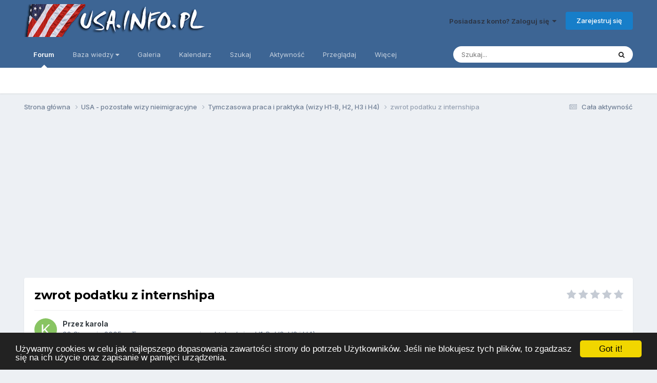

--- FILE ---
content_type: text/html;charset=UTF-8
request_url: https://forum.usa.info.pl/topic/922-zwrot-podatku-z-internshipa/
body_size: 18461
content:
<!DOCTYPE html>
<html lang="pl-PL" dir="ltr">
	<head>
		<meta charset="utf-8">
        
		<title>zwrot podatku z internshipa - Tymczasowa praca i praktyka (wizy H1-B, H2, H3 i H4) - Forum USA.INFO.PL</title>
		
			<!-- Global site tag (gtag.js) - Google Analytics -->
<script async src="https://www.googletagmanager.com/gtag/js?id=UA-6207030-2"></script>
<script>
  window.dataLayer = window.dataLayer || [];
  function gtag(){dataLayer.push(arguments);}
  gtag('js', new Date());

  gtag('config', 'UA-6207030-2');
</script>

		
		
		
		

	<meta name="viewport" content="width=device-width, initial-scale=1">


	
	
		<meta property="og:image" content="https://forum.usa.info.pl/uploads/monthly_2016_10/logousainfopltlo.png.d8e7205b890928cc9e6aac3026e5672b.png">
	


	<meta name="twitter:card" content="summary_large_image" />




	
		
			
				<meta property="og:title" content="zwrot podatku z internshipa">
			
		
	

	
		
			
				<meta property="og:type" content="website">
			
		
	

	
		
			
				<meta property="og:url" content="https://forum.usa.info.pl/topic/922-zwrot-podatku-z-internshipa/">
			
		
	

	
		
			
				<meta name="description" content="pos3uchajcie , jak funkcjonuje ten zwrot podatku jak wroce z internshipa do kraju juz? dlaczego w ogóle mam sie starac o zwrot tego podatku?to nie jest tak ze jak ja jestem w USA to musze placic te podatki stanowe, federalne i inne i generalnie nie ulega to zwrotowi? z jakim biurem trzeba sie sko...">
			
		
	

	
		
			
				<meta property="og:description" content="pos3uchajcie , jak funkcjonuje ten zwrot podatku jak wroce z internshipa do kraju juz? dlaczego w ogóle mam sie starac o zwrot tego podatku?to nie jest tak ze jak ja jestem w USA to musze placic te podatki stanowe, federalne i inne i generalnie nie ulega to zwrotowi? z jakim biurem trzeba sie sko...">
			
		
	

	
		
			
				<meta property="og:updated_time" content="2005-02-04T14:19:05Z">
			
		
	

	
		
			
				<meta property="og:site_name" content="Forum USA.INFO.PL">
			
		
	

	
		
			
				<meta property="og:locale" content="pl_PL">
			
		
	


	
		<link rel="next" href="https://forum.usa.info.pl/topic/922-zwrot-podatku-z-internshipa/page/2/" />
	

	
		<link rel="last" href="https://forum.usa.info.pl/topic/922-zwrot-podatku-z-internshipa/page/2/" />
	

	
		<link rel="canonical" href="https://forum.usa.info.pl/topic/922-zwrot-podatku-z-internshipa/" />
	





<link rel="manifest" href="https://forum.usa.info.pl/manifest.webmanifest/">
<meta name="msapplication-config" content="https://forum.usa.info.pl/browserconfig.xml/">
<meta name="msapplication-starturl" content="/">
<meta name="application-name" content="Forum USA.INFO.PL">
<meta name="apple-mobile-web-app-title" content="Forum USA.INFO.PL">

	<meta name="theme-color" content="#3d6594">










<link rel="preload" href="//forum.usa.info.pl/applications/core/interface/font/fontawesome-webfont.woff2?v=4.7.0" as="font" crossorigin="anonymous">
		


	<link rel="preconnect" href="https://fonts.googleapis.com">
	<link rel="preconnect" href="https://fonts.gstatic.com" crossorigin>
	
		
			<link href="https://fonts.googleapis.com/css2?family=Montserrat:wght@300;400;500;600;700&display=swap" rel="stylesheet">
		
		
			<link href="https://fonts.googleapis.com/css2?family=Inter:wght@300;400;500;600;700&display=swap" rel="stylesheet">
		
	



	<link rel='stylesheet' href='https://forum.usa.info.pl/uploads/css_built_1/341e4a57816af3ba440d891ca87450ff_framework.css?v=d3eade597a1748357670' media='all'>

	<link rel='stylesheet' href='https://forum.usa.info.pl/uploads/css_built_1/05e81b71abe4f22d6eb8d1a929494829_responsive.css?v=d3eade597a1748357670' media='all'>

	<link rel='stylesheet' href='https://forum.usa.info.pl/uploads/css_built_1/20446cf2d164adcc029377cb04d43d17_flags.css?v=d3eade597a1748357670' media='all'>

	<link rel='stylesheet' href='https://forum.usa.info.pl/uploads/css_built_1/90eb5adf50a8c640f633d47fd7eb1778_core.css?v=d3eade597a1748357670' media='all'>

	<link rel='stylesheet' href='https://forum.usa.info.pl/uploads/css_built_1/5a0da001ccc2200dc5625c3f3934497d_core_responsive.css?v=d3eade597a1748357670' media='all'>

	<link rel='stylesheet' href='https://forum.usa.info.pl/uploads/css_built_1/62e269ced0fdab7e30e026f1d30ae516_forums.css?v=d3eade597a1748357670' media='all'>

	<link rel='stylesheet' href='https://forum.usa.info.pl/uploads/css_built_1/76e62c573090645fb99a15a363d8620e_forums_responsive.css?v=d3eade597a1748357670' media='all'>

	<link rel='stylesheet' href='https://forum.usa.info.pl/uploads/css_built_1/ebdea0c6a7dab6d37900b9190d3ac77b_topics.css?v=d3eade597a1748357670' media='all'>





<link rel='stylesheet' href='https://forum.usa.info.pl/uploads/css_built_1/258adbb6e4f3e83cd3b355f84e3fa002_custom.css?v=d3eade597a1748357670' media='all'>




		
		

	
	<link rel='shortcut icon' href='https://forum.usa.info.pl/uploads/monthly_2016_10/favicon.ico.dd2bd89c2be0aa7d903fb55783c952e9.ico' type="image/x-icon">

	
        <!-- App Indexing for Google Search -->
        <link href="android-app://com.quoord.tapatalkpro.activity/tapatalk/forum.usa.info.pl/?location=topic&tid=922&page=1&perpage=10&channel=google-indexing" rel="alternate" />
        <link href="ios-app://307880732/tapatalk/forum.usa.info.pl/?location=topic&tid=922&page=1&perpage=10&channel=google-indexing" rel="alternate" />
        
        <link href="https://forum.usa.info.pl/topic/922-zwrot-podatku-z-internshipa//applications/tapatalkapp/sources/manifest.json" rel="manifest">
        
        <meta name="apple-itunes-app" content="app-id=307880732, affiliate-data=at=10lR7C, app-argument=tapatalk://forum.usa.info.pl/?location=topic&tid=922&page=1&perpage=10" />
        


<script src="https://forum.usa.info.pl/uploads/set_resources_1/6554b6be8c0d829a8bf63ae0c82cf121_cookieNotice.js"></script>


<script>
var theme;
var gaProperty = '';
var disableStr = 'ga-disable-' + gaProperty;
var message;

  
if (0 == 0) {
	theme = "dark-bottom";
}
if (0 == 1) {
	theme = "light-bottom";
}
if (0 == 2) {
	theme = "dark-top";
}
if (0 == 3) {
	theme = "light-top";
}
if (0 == 4) {
	theme = "dark-floating";
}
if (0 == 5) {
	theme = "light-floating";
}

if (0 == 0) {
    message = "Używamy cookies w celu jak najlepszego dopasowania zawartości strony do potrzeb Użytkowników. Jeśli nie blokujesz tych plików, to zgadzasz się na ich użycie oraz zapisanie w pamięci urządzenia."
    } else {
    message =  "This website uses cookies to ensure you get the best experience on our website."
}
  
window.cookieconsent_options = {
		message: ''+message+'',
        learnMore: 'More info',
        link: '',
    	dismiss: 'Got it!',
      	theme: ''+theme+'',
};

  
if (document.cookie.indexOf('cookieconsent_dismissed') == -1 && 0 == 1)  {
	window[disableStr] = true;
}

  
var domain = window.location.hostname;
function deleteCookie(key)
{
	domain = domain.replace(/^www\./, "");
	document.cookie = key + '=; Path=/; Domain=.'+domain+'; Expires=Thu, 01 Jan 1970 00:00:01 GMT;';
}

  
if (document.cookie.indexOf('_ga') > -1 && 0 == 1 && document.cookie.indexOf('cookieconsent_dismissed') == -1)  {
    deleteCookie("_ga");
  	deleteCookie("_gat");
}
  

</script>

</head>
	<body class="ipsApp ipsApp_front ipsJS_none ipsClearfix" data-controller="core.front.core.app"  data-message=""  data-pageapp="forums" data-pagelocation="front" data-pagemodule="forums" data-pagecontroller="topic" data-pageid="922"   >
		
        

        

		<a href="#ipsLayout_mainArea" class="ipsHide" title="Przejdź do głównej zawartości tej strony" accesskey="m">Skocz do zawartości</a>
		





		<div id="ipsLayout_header" class="ipsClearfix">
			<header>
				<div class="ipsLayout_container">
					


<a href='https://forum.usa.info.pl/' id='elLogo' accesskey='1'><img src="https://forum.usa.info.pl/uploads/monthly_2016_10/logousainfopl.png.5bdf4a6a3fb391cce6d4b9a80a5dba51.png" alt='Forum USA.INFO.PL'></a>

					
						

	<ul id='elUserNav' class='ipsList_inline cSignedOut ipsResponsive_showDesktop'>
		
        
		
        
        
            
            <li id='elSignInLink'>
                <a href='https://forum.usa.info.pl/login/' data-ipsMenu-closeOnClick="false" data-ipsMenu id='elUserSignIn'>
                    Posiadasz konto? Zaloguj się &nbsp;<i class='fa fa-caret-down'></i>
                </a>
                
<div id='elUserSignIn_menu' class='ipsMenu ipsMenu_auto ipsHide'>
	<form accept-charset='utf-8' method='post' action='https://forum.usa.info.pl/login/'>
		<input type="hidden" name="csrfKey" value="0b2443072f3968c85caaee631053537c">
		<input type="hidden" name="ref" value="aHR0cHM6Ly9mb3J1bS51c2EuaW5mby5wbC90b3BpYy85MjItendyb3QtcG9kYXRrdS16LWludGVybnNoaXBhLw==">
		<div data-role="loginForm">
			
			
			
				<div class='ipsColumns ipsColumns_noSpacing'>
					<div class='ipsColumn ipsColumn_wide' id='elUserSignIn_internal'>
						
<div class="ipsPad ipsForm ipsForm_vertical">
	<h4 class="ipsType_sectionHead">Zaloguj się</h4>
	<br><br>
	<ul class='ipsList_reset'>
		<li class="ipsFieldRow ipsFieldRow_noLabel ipsFieldRow_fullWidth">
			
			
				<input type="text" placeholder="Nazwa użytkownika" name="auth" autocomplete="username">
			
		</li>
		<li class="ipsFieldRow ipsFieldRow_noLabel ipsFieldRow_fullWidth">
			<input type="password" placeholder="Hasło" name="password" autocomplete="current-password">
		</li>
		<li class="ipsFieldRow ipsFieldRow_checkbox ipsClearfix">
			<span class="ipsCustomInput">
				<input type="checkbox" name="remember_me" id="remember_me_checkbox" value="1" checked aria-checked="true">
				<span></span>
			</span>
			<div class="ipsFieldRow_content">
				<label class="ipsFieldRow_label" for="remember_me_checkbox">Zapamiętaj mnie</label>
				<span class="ipsFieldRow_desc">Nie polecane na współdzielonych komputerach</span>
			</div>
		</li>
		<li class="ipsFieldRow ipsFieldRow_fullWidth">
			<button type="submit" name="_processLogin" value="usernamepassword" class="ipsButton ipsButton_primary ipsButton_small" id="elSignIn_submit">Zaloguj się</button>
			
				<p class="ipsType_right ipsType_small">
					
						<a href='https://forum.usa.info.pl/lostpassword/' data-ipsDialog data-ipsDialog-title='Nie pamiętasz hasła?'>
					
					Nie pamiętasz hasła?</a>
				</p>
			
		</li>
	</ul>
</div>
					</div>
					<div class='ipsColumn ipsColumn_wide'>
						<div class='ipsPadding' id='elUserSignIn_external'>
							<div class='ipsAreaBackground_light ipsPadding:half'>
								
								
									<div class='ipsType_center ipsMargin_top:half'>
										

<button type="submit" name="_processLogin" value="2" class='ipsButton ipsButton_verySmall ipsButton_fullWidth ipsSocial ipsSocial_facebook' style="background-color: #3a579a">
	
		<span class='ipsSocial_icon'>
			
				<i class='fa fa-facebook-official'></i>
			
		</span>
		<span class='ipsSocial_text'>Użyj konta Facebook</span>
	
</button>
									</div>
								
							</div>
						</div>
					</div>
				</div>
			
		</div>
	</form>
</div>
            </li>
            
        
		
			<li>
				
					<a href='https://forum.usa.info.pl/register/' data-ipsDialog data-ipsDialog-size='narrow' data-ipsDialog-title='Zarejestruj się' id='elRegisterButton' class='ipsButton ipsButton_normal ipsButton_primary'>Zarejestruj się</a>
				
			</li>
		
	</ul>

						
<ul class='ipsMobileHamburger ipsList_reset ipsResponsive_hideDesktop'>
	<li data-ipsDrawer data-ipsDrawer-drawerElem='#elMobileDrawer'>
		<a href='#' >
			
			
				
			
			
			
			<i class='fa fa-navicon'></i>
		</a>
	</li>
</ul>
					
				</div>
			</header>
			

	<nav data-controller='core.front.core.navBar' class=' ipsResponsive_showDesktop'>
		<div class='ipsNavBar_primary ipsLayout_container '>
			<ul data-role="primaryNavBar" class='ipsClearfix'>
				


	
		
		
			
		
		<li class='ipsNavBar_active' data-active id='elNavSecondary_8' data-role="navBarItem" data-navApp="forums" data-navExt="Forums">
			
			
				<a href="https://forum.usa.info.pl"  data-navItem-id="8" data-navDefault>
					Forum<span class='ipsNavBar_active__identifier'></span>
				</a>
			
			
		</li>
	
	

	
		
		
		<li  id='elNavSecondary_15' data-role="navBarItem" data-navApp="core" data-navExt="Menu">
			
			
				<a href="#" id="elNavigation_15" data-ipsMenu data-ipsMenu-appendTo='#elNavSecondary_15' data-ipsMenu-activeClass='ipsNavActive_menu' data-navItem-id="15" >
					Baza wiedzy <i class="fa fa-caret-down"></i><span class='ipsNavBar_active__identifier'></span>
				</a>
				<ul id="elNavigation_15_menu" class="ipsMenu ipsMenu_auto ipsHide">
					

	
		
			<li class='ipsMenu_item' >
				<a href='http://www.usa.info.pl/wizy.php' target='_blank' rel="noopener">
					Wizy do USA
				</a>
			</li>
		
	

	
		
			<li class='ipsMenu_item' >
				<a href='http://www.usa.info.pl/programy.php' target='_blank' rel="noopener">
					Programy J-1
				</a>
			</li>
		
	

	
		
			<li class='ipsMenu_item' >
				<a href='http://www.usa.info.pl/podatki.php' target='_blank' rel="noopener">
					Zwrot podatku z USA
				</a>
			</li>
		
	

	
		
			<li class='ipsMenu_item' >
				<a href='http://usa.info.pl/prawo.php' target='_blank' rel="noopener">
					Porady z prawa imigracyjnego
				</a>
			</li>
		
	

	
		
			<li class='ipsMenu_item' >
				<a href='http://workandtravelusa.info/' target='_blank' rel="noopener">
					Work and Travel USA
				</a>
			</li>
		
	

				</ul>
			
			
		</li>
	
	

	
		
		
		<li  id='elNavSecondary_9' data-role="navBarItem" data-navApp="gallery" data-navExt="Gallery">
			
			
				<a href="https://forum.usa.info.pl/gallery/"  data-navItem-id="9" >
					Galeria<span class='ipsNavBar_active__identifier'></span>
				</a>
			
			
		</li>
	
	

	
		
		
		<li  id='elNavSecondary_10' data-role="navBarItem" data-navApp="calendar" data-navExt="Calendar">
			
			
				<a href="https://forum.usa.info.pl/events/"  data-navItem-id="10" >
					Kalendarz<span class='ipsNavBar_active__identifier'></span>
				</a>
			
			
		</li>
	
	

	
		
		
		<li  id='elNavSecondary_7' data-role="navBarItem" data-navApp="core" data-navExt="Search">
			
			
				<a href="https://forum.usa.info.pl/search/"  data-navItem-id="7" >
					Szukaj<span class='ipsNavBar_active__identifier'></span>
				</a>
			
			
		</li>
	
	

	
		
		
		<li  id='elNavSecondary_2' data-role="navBarItem" data-navApp="core" data-navExt="CustomItem">
			
			
				<a href="https://forum.usa.info.pl/discover/"  data-navItem-id="2" >
					Aktywność<span class='ipsNavBar_active__identifier'></span>
				</a>
			
			
				<ul class='ipsNavBar_secondary ipsHide' data-role='secondaryNavBar'>
					


	
		
		
		<li  id='elNavSecondary_3' data-role="navBarItem" data-navApp="core" data-navExt="AllActivity">
			
			
				<a href="https://forum.usa.info.pl/discover/"  data-navItem-id="3" >
					Cała aktywność<span class='ipsNavBar_active__identifier'></span>
				</a>
			
			
		</li>
	
	

	
	

	
	

	
	

					<li class='ipsHide' id='elNavigationMore_2' data-role='navMore'>
						<a href='#' data-ipsMenu data-ipsMenu-appendTo='#elNavigationMore_2' id='elNavigationMore_2_dropdown'>Więcej <i class='fa fa-caret-down'></i></a>
						<ul class='ipsHide ipsMenu ipsMenu_auto' id='elNavigationMore_2_dropdown_menu' data-role='moreDropdown'></ul>
					</li>
				</ul>
			
		</li>
	
	

	
		
		
		<li  id='elNavSecondary_1' data-role="navBarItem" data-navApp="core" data-navExt="CustomItem">
			
			
				<a href="https://forum.usa.info.pl"  data-navItem-id="1" >
					Przeglądaj<span class='ipsNavBar_active__identifier'></span>
				</a>
			
			
				<ul class='ipsNavBar_secondary ipsHide' data-role='secondaryNavBar'>
					


	
	

	
		
		
		<li  id='elNavSecondary_12' data-role="navBarItem" data-navApp="core" data-navExt="StaffDirectory">
			
			
				<a href="https://forum.usa.info.pl/staff/"  data-navItem-id="12" >
					Administracja<span class='ipsNavBar_active__identifier'></span>
				</a>
			
			
		</li>
	
	

	
		
		
		<li  id='elNavSecondary_13' data-role="navBarItem" data-navApp="core" data-navExt="OnlineUsers">
			
			
				<a href="https://forum.usa.info.pl/online/"  data-navItem-id="13" >
					Użytkownicy online<span class='ipsNavBar_active__identifier'></span>
				</a>
			
			
		</li>
	
	

					<li class='ipsHide' id='elNavigationMore_1' data-role='navMore'>
						<a href='#' data-ipsMenu data-ipsMenu-appendTo='#elNavigationMore_1' id='elNavigationMore_1_dropdown'>Więcej <i class='fa fa-caret-down'></i></a>
						<ul class='ipsHide ipsMenu ipsMenu_auto' id='elNavigationMore_1_dropdown_menu' data-role='moreDropdown'></ul>
					</li>
				</ul>
			
		</li>
	
	

	
		
		
		<li  id='elNavSecondary_18' data-role="navBarItem" data-navApp="core" data-navExt="Leaderboard">
			
			
				<a href="https://forum.usa.info.pl/leaderboard/"  data-navItem-id="18" >
					Ranking użytkowników<span class='ipsNavBar_active__identifier'></span>
				</a>
			
			
		</li>
	
	

	
	

	
	

				<li class='ipsHide' id='elNavigationMore' data-role='navMore'>
					<a href='#' data-ipsMenu data-ipsMenu-appendTo='#elNavigationMore' id='elNavigationMore_dropdown'>Więcej</a>
					<ul class='ipsNavBar_secondary ipsHide' data-role='secondaryNavBar'>
						<li class='ipsHide' id='elNavigationMore_more' data-role='navMore'>
							<a href='#' data-ipsMenu data-ipsMenu-appendTo='#elNavigationMore_more' id='elNavigationMore_more_dropdown'>Więcej <i class='fa fa-caret-down'></i></a>
							<ul class='ipsHide ipsMenu ipsMenu_auto' id='elNavigationMore_more_dropdown_menu' data-role='moreDropdown'></ul>
						</li>
					</ul>
				</li>
			</ul>
			

	<div id="elSearchWrapper">
		<div id='elSearch' data-controller="core.front.core.quickSearch">
			<form accept-charset='utf-8' action='//forum.usa.info.pl/search/?do=quicksearch' method='post'>
                <input type='search' id='elSearchField' placeholder='Szukaj...' name='q' autocomplete='off' aria-label='Szukaj'>
                <details class='cSearchFilter'>
                    <summary class='cSearchFilter__text'></summary>
                    <ul class='cSearchFilter__menu'>
                        
                        <li><label><input type="radio" name="type" value="all" ><span class='cSearchFilter__menuText'>Wszędzie</span></label></li>
                        
                            
                                <li><label><input type="radio" name="type" value='contextual_{&quot;type&quot;:&quot;forums_topic&quot;,&quot;nodes&quot;:3}' checked><span class='cSearchFilter__menuText'>To forum</span></label></li>
                            
                                <li><label><input type="radio" name="type" value='contextual_{&quot;type&quot;:&quot;forums_topic&quot;,&quot;item&quot;:922}' checked><span class='cSearchFilter__menuText'>Ten temat</span></label></li>
                            
                        
                        
                            <li><label><input type="radio" name="type" value="core_statuses_status"><span class='cSearchFilter__menuText'>Aktualizacje statusu</span></label></li>
                        
                            <li><label><input type="radio" name="type" value="forums_topic"><span class='cSearchFilter__menuText'>Tematy</span></label></li>
                        
                            <li><label><input type="radio" name="type" value="gallery_image"><span class='cSearchFilter__menuText'>Grafiki</span></label></li>
                        
                            <li><label><input type="radio" name="type" value="gallery_album_item"><span class='cSearchFilter__menuText'>Albumy</span></label></li>
                        
                            <li><label><input type="radio" name="type" value="calendar_event"><span class='cSearchFilter__menuText'>Wydarzenia</span></label></li>
                        
                            <li><label><input type="radio" name="type" value="core_members"><span class='cSearchFilter__menuText'>Użytkownicy</span></label></li>
                        
                    </ul>
                </details>
				<button class='cSearchSubmit' type="submit" aria-label='Szukaj'><i class="fa fa-search"></i></button>
			</form>
		</div>
	</div>

		</div>
	</nav>

			
<ul id='elMobileNav' class='ipsResponsive_hideDesktop' data-controller='core.front.core.mobileNav'>
	
		
			
			
				
				
			
				
					<li id='elMobileBreadcrumb'>
						<a href='https://forum.usa.info.pl/forum/3-tymczasowa-praca-i-praktyka-wizy-h1-b-h2-h3-i-h4/'>
							<span>Tymczasowa praca i praktyka (wizy H1-B, H2, H3 i H4)</span>
						</a>
					</li>
				
				
			
				
				
			
		
	
	
	
	<li >
		<a data-action="defaultStream" href='https://forum.usa.info.pl/discover/'><i class="fa fa-newspaper-o" aria-hidden="true"></i></a>
	</li>

	

	
		<li class='ipsJS_show'>
			<a href='https://forum.usa.info.pl/search/'><i class='fa fa-search'></i></a>
		</li>
	
</ul>
		</div>
		<main id="ipsLayout_body" class="ipsLayout_container">
			<div id="ipsLayout_contentArea">
				<div id="ipsLayout_contentWrapper">
					
<nav class='ipsBreadcrumb ipsBreadcrumb_top ipsFaded_withHover'>
	

	<ul class='ipsList_inline ipsPos_right'>
		
		<li >
			<a data-action="defaultStream" class='ipsType_light '  href='https://forum.usa.info.pl/discover/'><i class="fa fa-newspaper-o" aria-hidden="true"></i> <span>Cała aktywność</span></a>
		</li>
		
	</ul>

	<ul data-role="breadcrumbList">
		<li>
			<a title="Strona główna" href='https://forum.usa.info.pl/'>
				<span>Strona główna <i class='fa fa-angle-right'></i></span>
			</a>
		</li>
		
		
			<li>
				
					<a href='https://forum.usa.info.pl/forum/57-usa-pozosta%C5%82e-wizy-nieimigracyjne/'>
						<span>USA - pozostałe wizy nieimigracyjne <i class='fa fa-angle-right' aria-hidden="true"></i></span>
					</a>
				
			</li>
		
			<li>
				
					<a href='https://forum.usa.info.pl/forum/3-tymczasowa-praca-i-praktyka-wizy-h1-b-h2-h3-i-h4/'>
						<span>Tymczasowa praca i praktyka (wizy H1-B, H2, H3 i H4) <i class='fa fa-angle-right' aria-hidden="true"></i></span>
					</a>
				
			</li>
		
			<li>
				
					zwrot podatku z internshipa
				
			</li>
		
	</ul>
</nav>
					
					<div id="ipsLayout_mainArea">
						<p align="center">
<script async src="//pagead2.googlesyndication.com/pagead/js/adsbygoogle.js"></script>
<!-- USA.INFO.PL - po 3 -->
<ins class="adsbygoogle"
     style="display:block"
     data-ad-client="ca-pub-8930366247297700"
     data-ad-slot="1466502212"
     data-ad-format="auto"></ins>
<script>
(adsbygoogle = window.adsbygoogle || []).push({});
</script>
</p>
						
						
						

	




						



<div class='ipsPageHeader ipsResponsive_pull ipsBox ipsPadding sm:ipsPadding:half ipsMargin_bottom'>
		
	
	<div class='ipsFlex ipsFlex-ai:center ipsFlex-fw:wrap ipsGap:4'>
		<div class='ipsFlex-flex:11'>
			<h1 class='ipsType_pageTitle ipsContained_container'>
				

				
				
					<span class='ipsType_break ipsContained'>
						<span>zwrot podatku z internshipa</span>
					</span>
				
			</h1>
			
			
		</div>
		
			<div class='ipsFlex-flex:00 ipsType_light'>
				
				
<div  class='ipsClearfix ipsRating  ipsRating_veryLarge'>
	
	<ul class='ipsRating_collective'>
		
			
				<li class='ipsRating_off'>
					<i class='fa fa-star'></i>
				</li>
			
		
			
				<li class='ipsRating_off'>
					<i class='fa fa-star'></i>
				</li>
			
		
			
				<li class='ipsRating_off'>
					<i class='fa fa-star'></i>
				</li>
			
		
			
				<li class='ipsRating_off'>
					<i class='fa fa-star'></i>
				</li>
			
		
			
				<li class='ipsRating_off'>
					<i class='fa fa-star'></i>
				</li>
			
		
	</ul>
</div>
			</div>
		
	</div>
	<hr class='ipsHr'>
	<div class='ipsPageHeader__meta ipsFlex ipsFlex-jc:between ipsFlex-ai:center ipsFlex-fw:wrap ipsGap:3'>
		<div class='ipsFlex-flex:11'>
			<div class='ipsPhotoPanel ipsPhotoPanel_mini ipsPhotoPanel_notPhone ipsClearfix'>
				


	<a href="https://forum.usa.info.pl/profile/810-karola/" rel="nofollow" data-ipsHover data-ipsHover-width="370" data-ipsHover-target="https://forum.usa.info.pl/profile/810-karola/?do=hovercard" class="ipsUserPhoto ipsUserPhoto_mini" title="Przejdź do profilu karola">
		<img src='data:image/svg+xml,%3Csvg%20xmlns%3D%22http%3A%2F%2Fwww.w3.org%2F2000%2Fsvg%22%20viewBox%3D%220%200%201024%201024%22%20style%3D%22background%3A%2388c462%22%3E%3Cg%3E%3Ctext%20text-anchor%3D%22middle%22%20dy%3D%22.35em%22%20x%3D%22512%22%20y%3D%22512%22%20fill%3D%22%23ffffff%22%20font-size%3D%22700%22%20font-family%3D%22-apple-system%2C%20BlinkMacSystemFont%2C%20Roboto%2C%20Helvetica%2C%20Arial%2C%20sans-serif%22%3EK%3C%2Ftext%3E%3C%2Fg%3E%3C%2Fsvg%3E' alt='karola' loading="lazy">
	</a>

				<div>
					<p class='ipsType_reset ipsType_blendLinks'>
						<span class='ipsType_normal'>
						
							<strong>Przez 


<a href='https://forum.usa.info.pl/profile/810-karola/' rel="nofollow" data-ipsHover data-ipsHover-width='370' data-ipsHover-target='https://forum.usa.info.pl/profile/810-karola/?do=hovercard&amp;referrer=https%253A%252F%252Fforum.usa.info.pl%252Ftopic%252F922-zwrot-podatku-z-internshipa%252F' title="Przejdź do profilu karola" class="ipsType_break">karola</a></strong><br />
							<span class='ipsType_light'><time datetime='2005-01-30T19:17:45Z' title='30.01.2005 19:17' data-short='20 lat'>30 Stycznia 2005</time> w <a href="https://forum.usa.info.pl/forum/3-tymczasowa-praca-i-praktyka-wizy-h1-b-h2-h3-i-h4/">Tymczasowa praca i praktyka (wizy H1-B, H2, H3 i H4)</a></span>
						
						</span>
					</p>
				</div>
			</div>
		</div>
					
	</div>
	
	
</div>








<div class='ipsClearfix'>
	<ul class="ipsToolList ipsToolList_horizontal ipsClearfix ipsSpacer_both ipsResponsive_hidePhone">
		
		
			<li class='ipsResponsive_hidePhone'>
				
					<a href="https://forum.usa.info.pl/forum/3-tymczasowa-praca-i-praktyka-wizy-h1-b-h2-h3-i-h4/?do=add" rel="nofollow" class='ipsButton ipsButton_link ipsButton_medium ipsButton_fullWidth' title='Rozpocznij nowy temat w tym forum'>Dodaj nowy temat</a>
				
			</li>
		
		
	</ul>
</div>

<div id='comments' data-controller='core.front.core.commentFeed,forums.front.topic.view, core.front.core.ignoredComments' data-autoPoll data-baseURL='https://forum.usa.info.pl/topic/922-zwrot-podatku-z-internshipa/'  data-feedID='topic-922' class='cTopic ipsClear ipsSpacer_top'>
	
			

				<div class="ipsBox ipsResponsive_pull ipsPadding:half ipsClearfix ipsClear ipsMargin_bottom">
					
					
						


	
	<ul class='ipsPagination' id='elPagination_c206d975df943c829b625ead1e44318e_2056462129' data-ipsPagination-seoPagination='true' data-pages='2' >
		
			
				<li class='ipsPagination_first ipsPagination_inactive'><a href='https://forum.usa.info.pl/topic/922-zwrot-podatku-z-internshipa/#comments' rel="first" data-page='1' data-ipsTooltip title='Pierwsza strona'><i class='fa fa-angle-double-left'></i></a></li>
				<li class='ipsPagination_prev ipsPagination_inactive'><a href='https://forum.usa.info.pl/topic/922-zwrot-podatku-z-internshipa/#comments' rel="prev" data-page='0' data-ipsTooltip title='Poprzednia strona'>Poprzednia</a></li>
			
			<li class='ipsPagination_page ipsPagination_active'><a href='https://forum.usa.info.pl/topic/922-zwrot-podatku-z-internshipa/#comments' data-page='1'>1</a></li>
			
				
					<li class='ipsPagination_page'><a href='https://forum.usa.info.pl/topic/922-zwrot-podatku-z-internshipa/page/2/#comments' data-page='2'>2</a></li>
				
				<li class='ipsPagination_next'><a href='https://forum.usa.info.pl/topic/922-zwrot-podatku-z-internshipa/page/2/#comments' rel="next" data-page='2' data-ipsTooltip title='Następna strona'>Dalej</a></li>
				<li class='ipsPagination_last'><a href='https://forum.usa.info.pl/topic/922-zwrot-podatku-z-internshipa/page/2/#comments' rel="last" data-page='2' data-ipsTooltip title='Ostatnia strona'><i class='fa fa-angle-double-right'></i></a></li>
			
			
				<li class='ipsPagination_pageJump'>
					<a href='#' data-ipsMenu data-ipsMenu-closeOnClick='false' data-ipsMenu-appendTo='#elPagination_c206d975df943c829b625ead1e44318e_2056462129' id='elPagination_c206d975df943c829b625ead1e44318e_2056462129_jump'>Strona 1 z 2  &nbsp;<i class='fa fa-caret-down'></i></a>
					<div class='ipsMenu ipsMenu_narrow ipsPadding ipsHide' id='elPagination_c206d975df943c829b625ead1e44318e_2056462129_jump_menu'>
						<form accept-charset='utf-8' method='post' action='https://forum.usa.info.pl/topic/922-zwrot-podatku-z-internshipa/#comments' data-role="pageJump" data-baseUrl='#'>
							<ul class='ipsForm ipsForm_horizontal'>
								<li class='ipsFieldRow'>
									<input type='number' min='1' max='2' placeholder='Numer strony' class='ipsField_fullWidth' name='page'>
								</li>
								<li class='ipsFieldRow ipsFieldRow_fullWidth'>
									<input type='submit' class='ipsButton_fullWidth ipsButton ipsButton_verySmall ipsButton_primary' value='Idź'>
								</li>
							</ul>
						</form>
					</div>
				</li>
			
		
	</ul>

					
				</div>
			
	

	

<div data-controller='core.front.core.recommendedComments' data-url='https://forum.usa.info.pl/topic/922-zwrot-podatku-z-internshipa/?recommended=comments' class='ipsRecommendedComments ipsHide'>
	<div data-role="recommendedComments">
		<h2 class='ipsType_sectionHead ipsType_large ipsType_bold ipsMargin_bottom'>Rekomendowane odpowiedzi</h2>
		
	</div>
</div>
	
	<div id="elPostFeed" data-role='commentFeed' data-controller='core.front.core.moderation' >
		<form action="https://forum.usa.info.pl/topic/922-zwrot-podatku-z-internshipa/?csrfKey=0b2443072f3968c85caaee631053537c&amp;do=multimodComment" method="post" data-ipsPageAction data-role='moderationTools'>
			
			
				

					

					
					



<a id='findComment-4321'></a>
<a id='comment-4321'></a>
<article  id='elComment_4321' class='cPost ipsBox ipsResponsive_pull  ipsComment  ipsComment_parent ipsClearfix ipsClear ipsColumns ipsColumns_noSpacing ipsColumns_collapsePhone    '>
	

	

	<div class='cAuthorPane_mobile ipsResponsive_showPhone'>
		<div class='cAuthorPane_photo'>
			<div class='cAuthorPane_photoWrap'>
				


	<a href="https://forum.usa.info.pl/profile/810-karola/" rel="nofollow" data-ipsHover data-ipsHover-width="370" data-ipsHover-target="https://forum.usa.info.pl/profile/810-karola/?do=hovercard" class="ipsUserPhoto ipsUserPhoto_large" title="Przejdź do profilu karola">
		<img src='data:image/svg+xml,%3Csvg%20xmlns%3D%22http%3A%2F%2Fwww.w3.org%2F2000%2Fsvg%22%20viewBox%3D%220%200%201024%201024%22%20style%3D%22background%3A%2388c462%22%3E%3Cg%3E%3Ctext%20text-anchor%3D%22middle%22%20dy%3D%22.35em%22%20x%3D%22512%22%20y%3D%22512%22%20fill%3D%22%23ffffff%22%20font-size%3D%22700%22%20font-family%3D%22-apple-system%2C%20BlinkMacSystemFont%2C%20Roboto%2C%20Helvetica%2C%20Arial%2C%20sans-serif%22%3EK%3C%2Ftext%3E%3C%2Fg%3E%3C%2Fsvg%3E' alt='karola' loading="lazy">
	</a>

				
				
			</div>
		</div>
		<div class='cAuthorPane_content'>
			<h3 class='ipsType_sectionHead cAuthorPane_author ipsType_break ipsType_blendLinks ipsFlex ipsFlex-ai:center'>
				


<a href='https://forum.usa.info.pl/profile/810-karola/' rel="nofollow" data-ipsHover data-ipsHover-width='370' data-ipsHover-target='https://forum.usa.info.pl/profile/810-karola/?do=hovercard&amp;referrer=https%253A%252F%252Fforum.usa.info.pl%252Ftopic%252F922-zwrot-podatku-z-internshipa%252F' title="Przejdź do profilu karola" class="ipsType_break"><span style='color:#'>karola</span></a>
			</h3>
			<div class='ipsType_light ipsType_reset'>
			    <a href='https://forum.usa.info.pl/topic/922-zwrot-podatku-z-internshipa/#findComment-4321' rel="nofollow" class='ipsType_blendLinks'>Napisano <time datetime='2005-01-30T19:17:45Z' title='30.01.2005 19:17' data-short='20 lat'>30 Stycznia 2005</time></a>
				
			</div>
		</div>
	</div>
	<aside class='ipsComment_author cAuthorPane ipsColumn ipsColumn_medium ipsResponsive_hidePhone'>
		<h3 class='ipsType_sectionHead cAuthorPane_author ipsType_blendLinks ipsType_break'><strong>


<a href='https://forum.usa.info.pl/profile/810-karola/' rel="nofollow" data-ipsHover data-ipsHover-width='370' data-ipsHover-target='https://forum.usa.info.pl/profile/810-karola/?do=hovercard&amp;referrer=https%253A%252F%252Fforum.usa.info.pl%252Ftopic%252F922-zwrot-podatku-z-internshipa%252F' title="Przejdź do profilu karola" class="ipsType_break">karola</a></strong>
			
		</h3>
		<ul class='cAuthorPane_info ipsList_reset'>
			<li data-role='photo' class='cAuthorPane_photo'>
				<div class='cAuthorPane_photoWrap'>
					


	<a href="https://forum.usa.info.pl/profile/810-karola/" rel="nofollow" data-ipsHover data-ipsHover-width="370" data-ipsHover-target="https://forum.usa.info.pl/profile/810-karola/?do=hovercard" class="ipsUserPhoto ipsUserPhoto_large" title="Przejdź do profilu karola">
		<img src='data:image/svg+xml,%3Csvg%20xmlns%3D%22http%3A%2F%2Fwww.w3.org%2F2000%2Fsvg%22%20viewBox%3D%220%200%201024%201024%22%20style%3D%22background%3A%2388c462%22%3E%3Cg%3E%3Ctext%20text-anchor%3D%22middle%22%20dy%3D%22.35em%22%20x%3D%22512%22%20y%3D%22512%22%20fill%3D%22%23ffffff%22%20font-size%3D%22700%22%20font-family%3D%22-apple-system%2C%20BlinkMacSystemFont%2C%20Roboto%2C%20Helvetica%2C%20Arial%2C%20sans-serif%22%3EK%3C%2Ftext%3E%3C%2Fg%3E%3C%2Fsvg%3E' alt='karola' loading="lazy">
	</a>

					
					
				</div>
			</li>
			
				<li data-role='group'><span style='color:#'>Użytkownik</span></li>
				
			
			
				<li data-role='stats' class='ipsMargin_top'>
					<ul class="ipsList_reset ipsType_light ipsFlex ipsFlex-ai:center ipsFlex-jc:center ipsGap_row:2 cAuthorPane_stats">
						<li>
							
								<a href="https://forum.usa.info.pl/profile/810-karola/content/" rel="nofollow" title="94 odpowiedzi" data-ipsTooltip class="ipsType_blendLinks">
							
								<i class="fa fa-comment"></i> 94
							
								</a>
							
						</li>
						
					</ul>
				</li>
			
			
				

	
	<li data-role='custom-field' class='ipsResponsive_hidePhone ipsType_break'>
		
<span class='ft'>Lokalizacja:</span><span class='fc'>warszawa</span>
	</li>
	

			
		</ul>
	</aside>
	<div class='ipsColumn ipsColumn_fluid ipsMargin:none'>
		

<div id='comment-4321_wrap' data-controller='core.front.core.comment' data-commentApp='forums' data-commentType='forums' data-commentID="4321" data-quoteData='{&quot;userid&quot;:810,&quot;username&quot;:&quot;karola&quot;,&quot;timestamp&quot;:1107112665,&quot;contentapp&quot;:&quot;forums&quot;,&quot;contenttype&quot;:&quot;forums&quot;,&quot;contentid&quot;:922,&quot;contentclass&quot;:&quot;forums_Topic&quot;,&quot;contentcommentid&quot;:4321}' class='ipsComment_content ipsType_medium'>

	<div class='ipsComment_meta ipsType_light ipsFlex ipsFlex-ai:center ipsFlex-jc:between ipsFlex-fd:row-reverse'>
		<div class='ipsType_light ipsType_reset ipsType_blendLinks ipsComment_toolWrap'>
			<div class='ipsResponsive_hidePhone ipsComment_badges'>
				<ul class='ipsList_reset ipsFlex ipsFlex-jc:end ipsFlex-fw:wrap ipsGap:2 ipsGap_row:1'>
					
					
					
					
					
				</ul>
			</div>
			<ul class='ipsList_reset ipsComment_tools'>
				<li>
					<a href='#elControls_4321_menu' class='ipsComment_ellipsis' id='elControls_4321' title='Więcej opcji...' data-ipsMenu data-ipsMenu-appendTo='#comment-4321_wrap'><i class='fa fa-ellipsis-h'></i></a>
					<ul id='elControls_4321_menu' class='ipsMenu ipsMenu_narrow ipsHide'>
						
							<li class='ipsMenu_item'><a href='https://forum.usa.info.pl/topic/922-zwrot-podatku-z-internshipa/?do=reportComment&amp;comment=4321' data-ipsDialog data-ipsDialog-remoteSubmit data-ipsDialog-size='medium' data-ipsDialog-flashMessage='Dziękujemy za przesłanie zgłoszenia.' data-ipsDialog-title="Zgłoś" data-action='reportComment' title='Zgłoś zawartość moderatorom'>Zgłoś</a></li>
						
						
                        
						
						
						
							
								
							
							
							
							
							
							
						
					</ul>
				</li>
				
			</ul>
		</div>

		<div class='ipsType_reset ipsResponsive_hidePhone'>
		   
		   Napisano <time datetime='2005-01-30T19:17:45Z' title='30.01.2005 19:17' data-short='20 lat'>30 Stycznia 2005</time>
		   
			
			<span class='ipsResponsive_hidePhone'>
				
				
			</span>
		</div>
	</div>

	

    

	<div class='cPost_contentWrap'>
		
		<div data-role='commentContent' class='ipsType_normal ipsType_richText ipsPadding_bottom ipsContained' data-controller='core.front.core.lightboxedImages'>
			
<p>pos3uchajcie , jak funkcjonuje ten zwrot podatku jak wroce z internshipa do kraju juz?</p>
<p>dlaczego w ogóle mam sie starac o zwrot tego podatku?to nie jest tak ze jak ja jestem w USA to musze placic te podatki stanowe, federalne i inne i generalnie nie ulega to zwrotowi? z jakim biurem trzeba sie skontaktowac aby odzyskac podatek?</p>
<p>dzieki, karola</p>


			
		</div>

		

		
	</div>

	
    
</div>
	</div>
</article>
					
					
						<p align="center">
  <script async src="//pagead2.googlesyndication.com/pagead/js/adsbygoogle.js"></script>
<!-- USA.INFO.PL - po 1 -->
<ins class="adsbygoogle"
     style="display:block"
     data-ad-client="ca-pub-8930366247297700"
     data-ad-slot="5065113675"
     data-ad-format="auto"></ins>
<script>
(adsbygoogle = window.adsbygoogle || []).push({});
</script>
</p>

					
					
				

					

					
					



<a id='findComment-4405'></a>
<a id='comment-4405'></a>
<article  id='elComment_4405' class='cPost ipsBox ipsResponsive_pull  ipsComment  ipsComment_parent ipsClearfix ipsClear ipsColumns ipsColumns_noSpacing ipsColumns_collapsePhone    '>
	

	

	<div class='cAuthorPane_mobile ipsResponsive_showPhone'>
		<div class='cAuthorPane_photo'>
			<div class='cAuthorPane_photoWrap'>
				


	<a href="https://forum.usa.info.pl/profile/818-bozka/" rel="nofollow" data-ipsHover data-ipsHover-width="370" data-ipsHover-target="https://forum.usa.info.pl/profile/818-bozka/?do=hovercard" class="ipsUserPhoto ipsUserPhoto_large" title="Przejdź do profilu Bozka">
		<img src='https://forum.usa.info.pl/uploads/profile/photo-thumb-818.gif' alt='Bozka' loading="lazy">
	</a>

				
				
					<a href="https://forum.usa.info.pl/profile/818-bozka/badges/" rel="nofollow">
						
<img src='https://forum.usa.info.pl/uploads/set_resources_1/84c1e40ea0e759e3f1505eb1788ddf3c_default_rank.png' loading="lazy" alt="Aktywny użytkownik" class="cAuthorPane_badge cAuthorPane_badge--rank ipsOutline ipsOutline:2px" data-ipsTooltip title="Tytuł: Aktywny użytkownik (1/2)">
					</a>
				
			</div>
		</div>
		<div class='cAuthorPane_content'>
			<h3 class='ipsType_sectionHead cAuthorPane_author ipsType_break ipsType_blendLinks ipsFlex ipsFlex-ai:center'>
				


<a href='https://forum.usa.info.pl/profile/818-bozka/' rel="nofollow" data-ipsHover data-ipsHover-width='370' data-ipsHover-target='https://forum.usa.info.pl/profile/818-bozka/?do=hovercard&amp;referrer=https%253A%252F%252Fforum.usa.info.pl%252Ftopic%252F922-zwrot-podatku-z-internshipa%252F' title="Przejdź do profilu Bozka" class="ipsType_break"><span style='color:#'>Bozka</span></a>
			</h3>
			<div class='ipsType_light ipsType_reset'>
			    <a href='https://forum.usa.info.pl/topic/922-zwrot-podatku-z-internshipa/#findComment-4405' rel="nofollow" class='ipsType_blendLinks'>Napisano <time datetime='2005-02-03T22:13:45Z' title='03.02.2005 22:13' data-short='20 lat'>3 Lutego 2005</time></a>
				
			</div>
		</div>
	</div>
	<aside class='ipsComment_author cAuthorPane ipsColumn ipsColumn_medium ipsResponsive_hidePhone'>
		<h3 class='ipsType_sectionHead cAuthorPane_author ipsType_blendLinks ipsType_break'><strong>


<a href='https://forum.usa.info.pl/profile/818-bozka/' rel="nofollow" data-ipsHover data-ipsHover-width='370' data-ipsHover-target='https://forum.usa.info.pl/profile/818-bozka/?do=hovercard&amp;referrer=https%253A%252F%252Fforum.usa.info.pl%252Ftopic%252F922-zwrot-podatku-z-internshipa%252F' title="Przejdź do profilu Bozka" class="ipsType_break">Bozka</a></strong>
			
		</h3>
		<ul class='cAuthorPane_info ipsList_reset'>
			<li data-role='photo' class='cAuthorPane_photo'>
				<div class='cAuthorPane_photoWrap'>
					


	<a href="https://forum.usa.info.pl/profile/818-bozka/" rel="nofollow" data-ipsHover data-ipsHover-width="370" data-ipsHover-target="https://forum.usa.info.pl/profile/818-bozka/?do=hovercard" class="ipsUserPhoto ipsUserPhoto_large" title="Przejdź do profilu Bozka">
		<img src='https://forum.usa.info.pl/uploads/profile/photo-thumb-818.gif' alt='Bozka' loading="lazy">
	</a>

					
					
						
<img src='https://forum.usa.info.pl/uploads/set_resources_1/84c1e40ea0e759e3f1505eb1788ddf3c_default_rank.png' loading="lazy" alt="Aktywny użytkownik" class="cAuthorPane_badge cAuthorPane_badge--rank ipsOutline ipsOutline:2px" data-ipsTooltip title="Tytuł: Aktywny użytkownik (1/2)">
					
				</div>
			</li>
			
				<li data-role='group'><span style='color:#'>Użytkownik</span></li>
				
			
			
				<li data-role='stats' class='ipsMargin_top'>
					<ul class="ipsList_reset ipsType_light ipsFlex ipsFlex-ai:center ipsFlex-jc:center ipsGap_row:2 cAuthorPane_stats">
						<li>
							
								<a href="https://forum.usa.info.pl/profile/818-bozka/content/" rel="nofollow" title="336 odpowiedzi" data-ipsTooltip class="ipsType_blendLinks">
							
								<i class="fa fa-comment"></i> 336
							
								</a>
							
						</li>
						
					</ul>
				</li>
			
			
				

	
	<li data-role='custom-field' class='ipsResponsive_hidePhone ipsType_break'>
		
<span class='ft'>Płeć:</span><span class='fc'>Kobieta</span>
	</li>
	
	<li data-role='custom-field' class='ipsResponsive_hidePhone ipsType_break'>
		
<span class='ft'>Lokalizacja:</span><span class='fc'>Chicago, Des Plaines</span>
	</li>
	

			
		</ul>
	</aside>
	<div class='ipsColumn ipsColumn_fluid ipsMargin:none'>
		

<div id='comment-4405_wrap' data-controller='core.front.core.comment' data-commentApp='forums' data-commentType='forums' data-commentID="4405" data-quoteData='{&quot;userid&quot;:818,&quot;username&quot;:&quot;Bozka&quot;,&quot;timestamp&quot;:1107468825,&quot;contentapp&quot;:&quot;forums&quot;,&quot;contenttype&quot;:&quot;forums&quot;,&quot;contentid&quot;:922,&quot;contentclass&quot;:&quot;forums_Topic&quot;,&quot;contentcommentid&quot;:4405}' class='ipsComment_content ipsType_medium'>

	<div class='ipsComment_meta ipsType_light ipsFlex ipsFlex-ai:center ipsFlex-jc:between ipsFlex-fd:row-reverse'>
		<div class='ipsType_light ipsType_reset ipsType_blendLinks ipsComment_toolWrap'>
			<div class='ipsResponsive_hidePhone ipsComment_badges'>
				<ul class='ipsList_reset ipsFlex ipsFlex-jc:end ipsFlex-fw:wrap ipsGap:2 ipsGap_row:1'>
					
					
					
					
					
				</ul>
			</div>
			<ul class='ipsList_reset ipsComment_tools'>
				<li>
					<a href='#elControls_4405_menu' class='ipsComment_ellipsis' id='elControls_4405' title='Więcej opcji...' data-ipsMenu data-ipsMenu-appendTo='#comment-4405_wrap'><i class='fa fa-ellipsis-h'></i></a>
					<ul id='elControls_4405_menu' class='ipsMenu ipsMenu_narrow ipsHide'>
						
							<li class='ipsMenu_item'><a href='https://forum.usa.info.pl/topic/922-zwrot-podatku-z-internshipa/?do=reportComment&amp;comment=4405' data-ipsDialog data-ipsDialog-remoteSubmit data-ipsDialog-size='medium' data-ipsDialog-flashMessage='Dziękujemy za przesłanie zgłoszenia.' data-ipsDialog-title="Zgłoś" data-action='reportComment' title='Zgłoś zawartość moderatorom'>Zgłoś</a></li>
						
						
                        
						
						
						
							
								
							
							
							
							
							
							
						
					</ul>
				</li>
				
			</ul>
		</div>

		<div class='ipsType_reset ipsResponsive_hidePhone'>
		   
		   Napisano <time datetime='2005-02-03T22:13:45Z' title='03.02.2005 22:13' data-short='20 lat'>3 Lutego 2005</time>
		   
			
			<span class='ipsResponsive_hidePhone'>
				
				
			</span>
		</div>
	</div>

	

    

	<div class='cPost_contentWrap'>
		
		<div data-role='commentContent' class='ipsType_normal ipsType_richText ipsPadding_bottom ipsContained' data-controller='core.front.core.lightboxedImages'>
			
<p>To aby sie staraa o zwrot podatku powinno le?ea w Twoim interesie poniewa? kaska która zosta3a przekazana z Twoich paychecków na podatki jest cie?ko przez Ciebie zarobioona. a podatki które tam p3aci3aś nie dotyczą Twojej osoby. (mam na myśli to ?e podatki p3acisz w Polsce i nie musisz ich p3acia w USA tym bardziej ?e nic z tego nie bedziesz mia3a bo wyjeziesz) Jeśli chodzi o formalną strone to raczej nie polecam robia tego przez instytucje które sie w tym specjalizują - pobierają dośa du?e prowizje a mozna czekaa naprawde d3ugo ( ja ju? czekam czekam ju? 2 rok)  <img src="https://forum.usa.info.pl/uploads/emoticons/default_laugh.png" alt=":lol:">  W tym roku postanowi3am ?e sama sie tym zajme. </p>
<p> Musisz dostaa od pracodawcy druk W2 który on Ci prześle jak ju? bedziesz w Polsce. Powinno to bya gdzieś na początku roku kalendarzowego (przynajmniej ja tak dostawa3am). Nastepnie musisz miea druk który mo?na dostaa w ambasadzie lub ściągnąa z netu (nie znam adresu ale mo?esz zadzwonia do ambasady na pewno Ci podadzą)</p>
<p>Poza tym dowiedzia3am sie ?e w ambasadzie są bezp3atne konsultacje na ten temat. Trzeba sie tylko umówia telefonicznie. Ja tak zrobie  Pozdrawiam i ?ycze du?ego zwrotu:)<img src="https://forum.usa.info.pl/uploads/emoticons/default_biggrin.png" alt=":D" srcset="https://forum.usa.info.pl/uploads/emoticons/biggrin@2x.png 2x" width="20" height="20"></p>


			
		</div>

		

		
			

		
	</div>

	
    
</div>
	</div>
</article>
					
					
					
				

					

					
					



<a id='findComment-4412'></a>
<a id='comment-4412'></a>
<article  id='elComment_4412' class='cPost ipsBox ipsResponsive_pull  ipsComment  ipsComment_parent ipsClearfix ipsClear ipsColumns ipsColumns_noSpacing ipsColumns_collapsePhone    '>
	

	

	<div class='cAuthorPane_mobile ipsResponsive_showPhone'>
		<div class='cAuthorPane_photo'>
			<div class='cAuthorPane_photoWrap'>
				


	<a href="https://forum.usa.info.pl/profile/31-chomik/" rel="nofollow" data-ipsHover data-ipsHover-width="370" data-ipsHover-target="https://forum.usa.info.pl/profile/31-chomik/?do=hovercard" class="ipsUserPhoto ipsUserPhoto_large" title="Przejdź do profilu Chomik">
		<img src='data:image/svg+xml,%3Csvg%20xmlns%3D%22http%3A%2F%2Fwww.w3.org%2F2000%2Fsvg%22%20viewBox%3D%220%200%201024%201024%22%20style%3D%22background%3A%23c46281%22%3E%3Cg%3E%3Ctext%20text-anchor%3D%22middle%22%20dy%3D%22.35em%22%20x%3D%22512%22%20y%3D%22512%22%20fill%3D%22%23ffffff%22%20font-size%3D%22700%22%20font-family%3D%22-apple-system%2C%20BlinkMacSystemFont%2C%20Roboto%2C%20Helvetica%2C%20Arial%2C%20sans-serif%22%3EC%3C%2Ftext%3E%3C%2Fg%3E%3C%2Fsvg%3E' alt='Chomik' loading="lazy">
	</a>

				
				
					<a href="https://forum.usa.info.pl/profile/31-chomik/badges/" rel="nofollow">
						
<img src='https://forum.usa.info.pl/uploads/set_resources_1/84c1e40ea0e759e3f1505eb1788ddf3c_default_rank.png' loading="lazy" alt="Rezydent FORUM" class="cAuthorPane_badge cAuthorPane_badge--rank ipsOutline ipsOutline:2px" data-ipsTooltip title="Tytuł: Rezydent FORUM (2/2)">
					</a>
				
			</div>
		</div>
		<div class='cAuthorPane_content'>
			<h3 class='ipsType_sectionHead cAuthorPane_author ipsType_break ipsType_blendLinks ipsFlex ipsFlex-ai:center'>
				


<a href='https://forum.usa.info.pl/profile/31-chomik/' rel="nofollow" data-ipsHover data-ipsHover-width='370' data-ipsHover-target='https://forum.usa.info.pl/profile/31-chomik/?do=hovercard&amp;referrer=https%253A%252F%252Fforum.usa.info.pl%252Ftopic%252F922-zwrot-podatku-z-internshipa%252F' title="Przejdź do profilu Chomik" class="ipsType_break"><span style='color:#'>Chomik</span></a>
			</h3>
			<div class='ipsType_light ipsType_reset'>
			    <a href='https://forum.usa.info.pl/topic/922-zwrot-podatku-z-internshipa/#findComment-4412' rel="nofollow" class='ipsType_blendLinks'>Napisano <time datetime='2005-02-04T09:04:33Z' title='04.02.2005 09:04' data-short='20 lat'>4 Lutego 2005</time></a>
				
			</div>
		</div>
	</div>
	<aside class='ipsComment_author cAuthorPane ipsColumn ipsColumn_medium ipsResponsive_hidePhone'>
		<h3 class='ipsType_sectionHead cAuthorPane_author ipsType_blendLinks ipsType_break'><strong>


<a href='https://forum.usa.info.pl/profile/31-chomik/' rel="nofollow" data-ipsHover data-ipsHover-width='370' data-ipsHover-target='https://forum.usa.info.pl/profile/31-chomik/?do=hovercard&amp;referrer=https%253A%252F%252Fforum.usa.info.pl%252Ftopic%252F922-zwrot-podatku-z-internshipa%252F' title="Przejdź do profilu Chomik" class="ipsType_break">Chomik</a></strong>
			
		</h3>
		<ul class='cAuthorPane_info ipsList_reset'>
			<li data-role='photo' class='cAuthorPane_photo'>
				<div class='cAuthorPane_photoWrap'>
					


	<a href="https://forum.usa.info.pl/profile/31-chomik/" rel="nofollow" data-ipsHover data-ipsHover-width="370" data-ipsHover-target="https://forum.usa.info.pl/profile/31-chomik/?do=hovercard" class="ipsUserPhoto ipsUserPhoto_large" title="Przejdź do profilu Chomik">
		<img src='data:image/svg+xml,%3Csvg%20xmlns%3D%22http%3A%2F%2Fwww.w3.org%2F2000%2Fsvg%22%20viewBox%3D%220%200%201024%201024%22%20style%3D%22background%3A%23c46281%22%3E%3Cg%3E%3Ctext%20text-anchor%3D%22middle%22%20dy%3D%22.35em%22%20x%3D%22512%22%20y%3D%22512%22%20fill%3D%22%23ffffff%22%20font-size%3D%22700%22%20font-family%3D%22-apple-system%2C%20BlinkMacSystemFont%2C%20Roboto%2C%20Helvetica%2C%20Arial%2C%20sans-serif%22%3EC%3C%2Ftext%3E%3C%2Fg%3E%3C%2Fsvg%3E' alt='Chomik' loading="lazy">
	</a>

					
					
						
<img src='https://forum.usa.info.pl/uploads/set_resources_1/84c1e40ea0e759e3f1505eb1788ddf3c_default_rank.png' loading="lazy" alt="Rezydent FORUM" class="cAuthorPane_badge cAuthorPane_badge--rank ipsOutline ipsOutline:2px" data-ipsTooltip title="Tytuł: Rezydent FORUM (2/2)">
					
				</div>
			</li>
			
				<li data-role='group'><span style='color:#'>Użytkownik</span></li>
				
			
			
				<li data-role='stats' class='ipsMargin_top'>
					<ul class="ipsList_reset ipsType_light ipsFlex ipsFlex-ai:center ipsFlex-jc:center ipsGap_row:2 cAuthorPane_stats">
						<li>
							
								<a href="https://forum.usa.info.pl/profile/31-chomik/content/" rel="nofollow" title="1 169 odpowiedzi" data-ipsTooltip class="ipsType_blendLinks">
							
								<i class="fa fa-comment"></i> 1,2 tyś
							
								</a>
							
						</li>
						
					</ul>
				</li>
			
			
				

	
	<li data-role='custom-field' class='ipsResponsive_hidePhone ipsType_break'>
		
<span class='ft'>Płeć:</span><span class='fc'>Mężczyzna</span>
	</li>
	

			
		</ul>
	</aside>
	<div class='ipsColumn ipsColumn_fluid ipsMargin:none'>
		

<div id='comment-4412_wrap' data-controller='core.front.core.comment' data-commentApp='forums' data-commentType='forums' data-commentID="4412" data-quoteData='{&quot;userid&quot;:31,&quot;username&quot;:&quot;Chomik&quot;,&quot;timestamp&quot;:1107507873,&quot;contentapp&quot;:&quot;forums&quot;,&quot;contenttype&quot;:&quot;forums&quot;,&quot;contentid&quot;:922,&quot;contentclass&quot;:&quot;forums_Topic&quot;,&quot;contentcommentid&quot;:4412}' class='ipsComment_content ipsType_medium'>

	<div class='ipsComment_meta ipsType_light ipsFlex ipsFlex-ai:center ipsFlex-jc:between ipsFlex-fd:row-reverse'>
		<div class='ipsType_light ipsType_reset ipsType_blendLinks ipsComment_toolWrap'>
			<div class='ipsResponsive_hidePhone ipsComment_badges'>
				<ul class='ipsList_reset ipsFlex ipsFlex-jc:end ipsFlex-fw:wrap ipsGap:2 ipsGap_row:1'>
					
					
					
					
					
				</ul>
			</div>
			<ul class='ipsList_reset ipsComment_tools'>
				<li>
					<a href='#elControls_4412_menu' class='ipsComment_ellipsis' id='elControls_4412' title='Więcej opcji...' data-ipsMenu data-ipsMenu-appendTo='#comment-4412_wrap'><i class='fa fa-ellipsis-h'></i></a>
					<ul id='elControls_4412_menu' class='ipsMenu ipsMenu_narrow ipsHide'>
						
							<li class='ipsMenu_item'><a href='https://forum.usa.info.pl/topic/922-zwrot-podatku-z-internshipa/?do=reportComment&amp;comment=4412' data-ipsDialog data-ipsDialog-remoteSubmit data-ipsDialog-size='medium' data-ipsDialog-flashMessage='Dziękujemy za przesłanie zgłoszenia.' data-ipsDialog-title="Zgłoś" data-action='reportComment' title='Zgłoś zawartość moderatorom'>Zgłoś</a></li>
						
						
                        
						
						
						
							
								
							
							
							
							
							
							
						
					</ul>
				</li>
				
			</ul>
		</div>

		<div class='ipsType_reset ipsResponsive_hidePhone'>
		   
		   Napisano <time datetime='2005-02-04T09:04:33Z' title='04.02.2005 09:04' data-short='20 lat'>4 Lutego 2005</time>
		   
			
			<span class='ipsResponsive_hidePhone'>
				
				
			</span>
		</div>
	</div>

	

    

	<div class='cPost_contentWrap'>
		
		<div data-role='commentContent' class='ipsType_normal ipsType_richText ipsPadding_bottom ipsContained' data-controller='core.front.core.lightboxedImages'>
			
<blockquote data-ipsquote="" class="ipsQuote" data-ipsquote-username="Bo?ka" data-cite="Bo?ka" data-ipsquote-contentapp="forums" data-ipsquote-contenttype="forums" data-ipsquote-contentid="922" data-ipsquote-contentclass="forums_Topic"><div>Nastepnie musisz miea druk który mo?na dostaa w ambasadzie lub ściągnąa z netu</div></blockquote>
<p>Bo?ka ma racje, warto sprobowac samemu. Wszelkie druki sa dostepne tutaj: <a href="http://www.irs.gov/formspubs/lists/0,,id=97817,00.html" rel="external nofollow">http://www.irs.gov/formspubs/lists/0,,id=97817,00.html</a> , a Tobie bedzie najprawdopodobniej potrzebny przede wszystkim Form 1040 NR-EZ - <a href="http://www.irs.gov/pub/irs-pdf/f1040nre.pdf" rel="external nofollow">http://www.irs.gov/pub/irs-pdf/f1040nre.pdf</a> ...</p>
<p>Poza tym polecam - w razie czego - napisac mail do IRSu, chetnie odpowiadaja.  <img src="https://forum.usa.info.pl/uploads/emoticons/default_biggrin.png" alt=":D" srcset="https://forum.usa.info.pl/uploads/emoticons/biggrin@2x.png 2x" width="20" height="20"></p>


			
		</div>

		

		
	</div>

	
    
</div>
	</div>
</article>
					
					
					
				

					

					
					



<a id='findComment-4415'></a>
<a id='comment-4415'></a>
<article  id='elComment_4415' class='cPost ipsBox ipsResponsive_pull  ipsComment  ipsComment_parent ipsClearfix ipsClear ipsColumns ipsColumns_noSpacing ipsColumns_collapsePhone    '>
	

	

	<div class='cAuthorPane_mobile ipsResponsive_showPhone'>
		<div class='cAuthorPane_photo'>
			<div class='cAuthorPane_photoWrap'>
				


	<a href="https://forum.usa.info.pl/profile/17-flame-of-udun/" rel="nofollow" data-ipsHover data-ipsHover-width="370" data-ipsHover-target="https://forum.usa.info.pl/profile/17-flame-of-udun/?do=hovercard" class="ipsUserPhoto ipsUserPhoto_large" title="Przejdź do profilu Flame of Udun">
		<img src='https://forum.usa.info.pl/uploads/1368543441429376de18d38.jpg' alt='Flame of Udun' loading="lazy">
	</a>

				
				
					<a href="https://forum.usa.info.pl/profile/17-flame-of-udun/badges/" rel="nofollow">
						
<img src='https://forum.usa.info.pl/uploads/set_resources_1/84c1e40ea0e759e3f1505eb1788ddf3c_default_rank.png' loading="lazy" alt="Rezydent FORUM" class="cAuthorPane_badge cAuthorPane_badge--rank ipsOutline ipsOutline:2px" data-ipsTooltip title="Tytuł: Rezydent FORUM (2/2)">
					</a>
				
			</div>
		</div>
		<div class='cAuthorPane_content'>
			<h3 class='ipsType_sectionHead cAuthorPane_author ipsType_break ipsType_blendLinks ipsFlex ipsFlex-ai:center'>
				


<a href='https://forum.usa.info.pl/profile/17-flame-of-udun/' rel="nofollow" data-ipsHover data-ipsHover-width='370' data-ipsHover-target='https://forum.usa.info.pl/profile/17-flame-of-udun/?do=hovercard&amp;referrer=https%253A%252F%252Fforum.usa.info.pl%252Ftopic%252F922-zwrot-podatku-z-internshipa%252F' title="Przejdź do profilu Flame of Udun" class="ipsType_break"><span style='color:#'>Flame of Udun</span></a>
			</h3>
			<div class='ipsType_light ipsType_reset'>
			    <a href='https://forum.usa.info.pl/topic/922-zwrot-podatku-z-internshipa/#findComment-4415' rel="nofollow" class='ipsType_blendLinks'>Napisano <time datetime='2005-02-04T10:06:02Z' title='04.02.2005 10:06' data-short='20 lat'>4 Lutego 2005</time></a>
				
			</div>
		</div>
	</div>
	<aside class='ipsComment_author cAuthorPane ipsColumn ipsColumn_medium ipsResponsive_hidePhone'>
		<h3 class='ipsType_sectionHead cAuthorPane_author ipsType_blendLinks ipsType_break'><strong>


<a href='https://forum.usa.info.pl/profile/17-flame-of-udun/' rel="nofollow" data-ipsHover data-ipsHover-width='370' data-ipsHover-target='https://forum.usa.info.pl/profile/17-flame-of-udun/?do=hovercard&amp;referrer=https%253A%252F%252Fforum.usa.info.pl%252Ftopic%252F922-zwrot-podatku-z-internshipa%252F' title="Przejdź do profilu Flame of Udun" class="ipsType_break">Flame of Udun</a></strong>
			
		</h3>
		<ul class='cAuthorPane_info ipsList_reset'>
			<li data-role='photo' class='cAuthorPane_photo'>
				<div class='cAuthorPane_photoWrap'>
					


	<a href="https://forum.usa.info.pl/profile/17-flame-of-udun/" rel="nofollow" data-ipsHover data-ipsHover-width="370" data-ipsHover-target="https://forum.usa.info.pl/profile/17-flame-of-udun/?do=hovercard" class="ipsUserPhoto ipsUserPhoto_large" title="Przejdź do profilu Flame of Udun">
		<img src='https://forum.usa.info.pl/uploads/1368543441429376de18d38.jpg' alt='Flame of Udun' loading="lazy">
	</a>

					
					
						
<img src='https://forum.usa.info.pl/uploads/set_resources_1/84c1e40ea0e759e3f1505eb1788ddf3c_default_rank.png' loading="lazy" alt="Rezydent FORUM" class="cAuthorPane_badge cAuthorPane_badge--rank ipsOutline ipsOutline:2px" data-ipsTooltip title="Tytuł: Rezydent FORUM (2/2)">
					
				</div>
			</li>
			
				<li data-role='group'><span style='color:#'>Użytkownik</span></li>
				
			
			
				<li data-role='stats' class='ipsMargin_top'>
					<ul class="ipsList_reset ipsType_light ipsFlex ipsFlex-ai:center ipsFlex-jc:center ipsGap_row:2 cAuthorPane_stats">
						<li>
							
								<a href="https://forum.usa.info.pl/profile/17-flame-of-udun/content/" rel="nofollow" title="944 odpowiedzi" data-ipsTooltip class="ipsType_blendLinks">
							
								<i class="fa fa-comment"></i> 944
							
								</a>
							
						</li>
						
					</ul>
				</li>
			
			
				

			
		</ul>
	</aside>
	<div class='ipsColumn ipsColumn_fluid ipsMargin:none'>
		

<div id='comment-4415_wrap' data-controller='core.front.core.comment' data-commentApp='forums' data-commentType='forums' data-commentID="4415" data-quoteData='{&quot;userid&quot;:17,&quot;username&quot;:&quot;Flame of Udun&quot;,&quot;timestamp&quot;:1107511562,&quot;contentapp&quot;:&quot;forums&quot;,&quot;contenttype&quot;:&quot;forums&quot;,&quot;contentid&quot;:922,&quot;contentclass&quot;:&quot;forums_Topic&quot;,&quot;contentcommentid&quot;:4415}' class='ipsComment_content ipsType_medium'>

	<div class='ipsComment_meta ipsType_light ipsFlex ipsFlex-ai:center ipsFlex-jc:between ipsFlex-fd:row-reverse'>
		<div class='ipsType_light ipsType_reset ipsType_blendLinks ipsComment_toolWrap'>
			<div class='ipsResponsive_hidePhone ipsComment_badges'>
				<ul class='ipsList_reset ipsFlex ipsFlex-jc:end ipsFlex-fw:wrap ipsGap:2 ipsGap_row:1'>
					
					
					
					
					
				</ul>
			</div>
			<ul class='ipsList_reset ipsComment_tools'>
				<li>
					<a href='#elControls_4415_menu' class='ipsComment_ellipsis' id='elControls_4415' title='Więcej opcji...' data-ipsMenu data-ipsMenu-appendTo='#comment-4415_wrap'><i class='fa fa-ellipsis-h'></i></a>
					<ul id='elControls_4415_menu' class='ipsMenu ipsMenu_narrow ipsHide'>
						
							<li class='ipsMenu_item'><a href='https://forum.usa.info.pl/topic/922-zwrot-podatku-z-internshipa/?do=reportComment&amp;comment=4415' data-ipsDialog data-ipsDialog-remoteSubmit data-ipsDialog-size='medium' data-ipsDialog-flashMessage='Dziękujemy za przesłanie zgłoszenia.' data-ipsDialog-title="Zgłoś" data-action='reportComment' title='Zgłoś zawartość moderatorom'>Zgłoś</a></li>
						
						
                        
						
						
						
							
								
							
							
							
							
							
							
						
					</ul>
				</li>
				
			</ul>
		</div>

		<div class='ipsType_reset ipsResponsive_hidePhone'>
		   
		   Napisano <time datetime='2005-02-04T10:06:02Z' title='04.02.2005 10:06' data-short='20 lat'>4 Lutego 2005</time>
		   
			
			<span class='ipsResponsive_hidePhone'>
				
				
			</span>
		</div>
	</div>

	

    

	<div class='cPost_contentWrap'>
		
		<div data-role='commentContent' class='ipsType_normal ipsType_richText ipsPadding_bottom ipsContained' data-controller='core.front.core.lightboxedImages'>
			
<blockquote data-ipsquote="" class="ipsQuote" data-ipsquote-username="karola" data-cite="karola" data-ipsquote-contentapp="forums" data-ipsquote-contenttype="forums" data-ipsquote-contentid="922" data-ipsquote-contentclass="forums_Topic"><div>pos3uchajcie , jak funkcjonuje ten zwrot podatku jak wroce z internshipa do kraju juz?<p>dlaczego w ogóle mam sie starac o zwrot tego podatku?to nie jest tak ze jak ja jestem w USA to musze placic te podatki stanowe, federalne i inne i generalnie nie ulega to zwrotowi?</p>
</div></blockquote>
<p>Chcia3bym tutaj napisaa jedno ma3o wyjasnienie. Prosze zwrocic uwage ze uczestnikowi nie przysluguje zwrot podatku tylko zwrot NADPLACONEGO podatku. Kazda osoba musi zaplacic podatek. </p>
<p>F</p>


			
		</div>

		

		
			

		
	</div>

	
    
</div>
	</div>
</article>
					
					
					
				

					

					
					



<a id='findComment-4416'></a>
<a id='comment-4416'></a>
<article  id='elComment_4416' class='cPost ipsBox ipsResponsive_pull  ipsComment  ipsComment_parent ipsClearfix ipsClear ipsColumns ipsColumns_noSpacing ipsColumns_collapsePhone    '>
	

	

	<div class='cAuthorPane_mobile ipsResponsive_showPhone'>
		<div class='cAuthorPane_photo'>
			<div class='cAuthorPane_photoWrap'>
				


	<a href="https://forum.usa.info.pl/profile/31-chomik/" rel="nofollow" data-ipsHover data-ipsHover-width="370" data-ipsHover-target="https://forum.usa.info.pl/profile/31-chomik/?do=hovercard" class="ipsUserPhoto ipsUserPhoto_large" title="Przejdź do profilu Chomik">
		<img src='data:image/svg+xml,%3Csvg%20xmlns%3D%22http%3A%2F%2Fwww.w3.org%2F2000%2Fsvg%22%20viewBox%3D%220%200%201024%201024%22%20style%3D%22background%3A%23c46281%22%3E%3Cg%3E%3Ctext%20text-anchor%3D%22middle%22%20dy%3D%22.35em%22%20x%3D%22512%22%20y%3D%22512%22%20fill%3D%22%23ffffff%22%20font-size%3D%22700%22%20font-family%3D%22-apple-system%2C%20BlinkMacSystemFont%2C%20Roboto%2C%20Helvetica%2C%20Arial%2C%20sans-serif%22%3EC%3C%2Ftext%3E%3C%2Fg%3E%3C%2Fsvg%3E' alt='Chomik' loading="lazy">
	</a>

				
				
					<a href="https://forum.usa.info.pl/profile/31-chomik/badges/" rel="nofollow">
						
<img src='https://forum.usa.info.pl/uploads/set_resources_1/84c1e40ea0e759e3f1505eb1788ddf3c_default_rank.png' loading="lazy" alt="Rezydent FORUM" class="cAuthorPane_badge cAuthorPane_badge--rank ipsOutline ipsOutline:2px" data-ipsTooltip title="Tytuł: Rezydent FORUM (2/2)">
					</a>
				
			</div>
		</div>
		<div class='cAuthorPane_content'>
			<h3 class='ipsType_sectionHead cAuthorPane_author ipsType_break ipsType_blendLinks ipsFlex ipsFlex-ai:center'>
				


<a href='https://forum.usa.info.pl/profile/31-chomik/' rel="nofollow" data-ipsHover data-ipsHover-width='370' data-ipsHover-target='https://forum.usa.info.pl/profile/31-chomik/?do=hovercard&amp;referrer=https%253A%252F%252Fforum.usa.info.pl%252Ftopic%252F922-zwrot-podatku-z-internshipa%252F' title="Przejdź do profilu Chomik" class="ipsType_break"><span style='color:#'>Chomik</span></a>
			</h3>
			<div class='ipsType_light ipsType_reset'>
			    <a href='https://forum.usa.info.pl/topic/922-zwrot-podatku-z-internshipa/#findComment-4416' rel="nofollow" class='ipsType_blendLinks'>Napisano <time datetime='2005-02-04T10:10:54Z' title='04.02.2005 10:10' data-short='20 lat'>4 Lutego 2005</time></a>
				
			</div>
		</div>
	</div>
	<aside class='ipsComment_author cAuthorPane ipsColumn ipsColumn_medium ipsResponsive_hidePhone'>
		<h3 class='ipsType_sectionHead cAuthorPane_author ipsType_blendLinks ipsType_break'><strong>


<a href='https://forum.usa.info.pl/profile/31-chomik/' rel="nofollow" data-ipsHover data-ipsHover-width='370' data-ipsHover-target='https://forum.usa.info.pl/profile/31-chomik/?do=hovercard&amp;referrer=https%253A%252F%252Fforum.usa.info.pl%252Ftopic%252F922-zwrot-podatku-z-internshipa%252F' title="Przejdź do profilu Chomik" class="ipsType_break">Chomik</a></strong>
			
		</h3>
		<ul class='cAuthorPane_info ipsList_reset'>
			<li data-role='photo' class='cAuthorPane_photo'>
				<div class='cAuthorPane_photoWrap'>
					


	<a href="https://forum.usa.info.pl/profile/31-chomik/" rel="nofollow" data-ipsHover data-ipsHover-width="370" data-ipsHover-target="https://forum.usa.info.pl/profile/31-chomik/?do=hovercard" class="ipsUserPhoto ipsUserPhoto_large" title="Przejdź do profilu Chomik">
		<img src='data:image/svg+xml,%3Csvg%20xmlns%3D%22http%3A%2F%2Fwww.w3.org%2F2000%2Fsvg%22%20viewBox%3D%220%200%201024%201024%22%20style%3D%22background%3A%23c46281%22%3E%3Cg%3E%3Ctext%20text-anchor%3D%22middle%22%20dy%3D%22.35em%22%20x%3D%22512%22%20y%3D%22512%22%20fill%3D%22%23ffffff%22%20font-size%3D%22700%22%20font-family%3D%22-apple-system%2C%20BlinkMacSystemFont%2C%20Roboto%2C%20Helvetica%2C%20Arial%2C%20sans-serif%22%3EC%3C%2Ftext%3E%3C%2Fg%3E%3C%2Fsvg%3E' alt='Chomik' loading="lazy">
	</a>

					
					
						
<img src='https://forum.usa.info.pl/uploads/set_resources_1/84c1e40ea0e759e3f1505eb1788ddf3c_default_rank.png' loading="lazy" alt="Rezydent FORUM" class="cAuthorPane_badge cAuthorPane_badge--rank ipsOutline ipsOutline:2px" data-ipsTooltip title="Tytuł: Rezydent FORUM (2/2)">
					
				</div>
			</li>
			
				<li data-role='group'><span style='color:#'>Użytkownik</span></li>
				
			
			
				<li data-role='stats' class='ipsMargin_top'>
					<ul class="ipsList_reset ipsType_light ipsFlex ipsFlex-ai:center ipsFlex-jc:center ipsGap_row:2 cAuthorPane_stats">
						<li>
							
								<a href="https://forum.usa.info.pl/profile/31-chomik/content/" rel="nofollow" title="1 169 odpowiedzi" data-ipsTooltip class="ipsType_blendLinks">
							
								<i class="fa fa-comment"></i> 1,2 tyś
							
								</a>
							
						</li>
						
					</ul>
				</li>
			
			
				

	
	<li data-role='custom-field' class='ipsResponsive_hidePhone ipsType_break'>
		
<span class='ft'>Płeć:</span><span class='fc'>Mężczyzna</span>
	</li>
	

			
		</ul>
	</aside>
	<div class='ipsColumn ipsColumn_fluid ipsMargin:none'>
		

<div id='comment-4416_wrap' data-controller='core.front.core.comment' data-commentApp='forums' data-commentType='forums' data-commentID="4416" data-quoteData='{&quot;userid&quot;:31,&quot;username&quot;:&quot;Chomik&quot;,&quot;timestamp&quot;:1107511854,&quot;contentapp&quot;:&quot;forums&quot;,&quot;contenttype&quot;:&quot;forums&quot;,&quot;contentid&quot;:922,&quot;contentclass&quot;:&quot;forums_Topic&quot;,&quot;contentcommentid&quot;:4416}' class='ipsComment_content ipsType_medium'>

	<div class='ipsComment_meta ipsType_light ipsFlex ipsFlex-ai:center ipsFlex-jc:between ipsFlex-fd:row-reverse'>
		<div class='ipsType_light ipsType_reset ipsType_blendLinks ipsComment_toolWrap'>
			<div class='ipsResponsive_hidePhone ipsComment_badges'>
				<ul class='ipsList_reset ipsFlex ipsFlex-jc:end ipsFlex-fw:wrap ipsGap:2 ipsGap_row:1'>
					
					
					
					
					
				</ul>
			</div>
			<ul class='ipsList_reset ipsComment_tools'>
				<li>
					<a href='#elControls_4416_menu' class='ipsComment_ellipsis' id='elControls_4416' title='Więcej opcji...' data-ipsMenu data-ipsMenu-appendTo='#comment-4416_wrap'><i class='fa fa-ellipsis-h'></i></a>
					<ul id='elControls_4416_menu' class='ipsMenu ipsMenu_narrow ipsHide'>
						
							<li class='ipsMenu_item'><a href='https://forum.usa.info.pl/topic/922-zwrot-podatku-z-internshipa/?do=reportComment&amp;comment=4416' data-ipsDialog data-ipsDialog-remoteSubmit data-ipsDialog-size='medium' data-ipsDialog-flashMessage='Dziękujemy za przesłanie zgłoszenia.' data-ipsDialog-title="Zgłoś" data-action='reportComment' title='Zgłoś zawartość moderatorom'>Zgłoś</a></li>
						
						
                        
						
						
						
							
								
							
							
							
							
							
							
						
					</ul>
				</li>
				
			</ul>
		</div>

		<div class='ipsType_reset ipsResponsive_hidePhone'>
		   
		   Napisano <time datetime='2005-02-04T10:10:54Z' title='04.02.2005 10:10' data-short='20 lat'>4 Lutego 2005</time>
		   
			
			<span class='ipsResponsive_hidePhone'>
				
				
			</span>
		</div>
	</div>

	

    

	<div class='cPost_contentWrap'>
		
		<div data-role='commentContent' class='ipsType_normal ipsType_richText ipsPadding_bottom ipsContained' data-controller='core.front.core.lightboxedImages'>
			
<blockquote data-ipsquote="" class="ipsQuote" data-ipsquote-username="Fiendix" data-cite="Fiendix" data-ipsquote-contentapp="forums" data-ipsquote-contenttype="forums" data-ipsquote-contentid="922" data-ipsquote-contentclass="forums_Topic"><div>uczestnikowi nie przysluguje zwrot podatku, tylko zwrot NADPLACONEGO podatku. Kazda osoba musi zaplacic podatek.</div></blockquote>
<p>Chyba ze jest to podatek pobrany zupelnie nieslusznie <img src="https://forum.usa.info.pl/uploads/emoticons/default_biggrin.png" alt=":D" srcset="https://forum.usa.info.pl/uploads/emoticons/biggrin@2x.png 2x" width="20" height="20"></p>


			
		</div>

		

		
	</div>

	
    
</div>
	</div>
</article>
					
					
					
				

					

					
					



<a id='findComment-4417'></a>
<a id='comment-4417'></a>
<article  id='elComment_4417' class='cPost ipsBox ipsResponsive_pull  ipsComment  ipsComment_parent ipsClearfix ipsClear ipsColumns ipsColumns_noSpacing ipsColumns_collapsePhone    '>
	

	

	<div class='cAuthorPane_mobile ipsResponsive_showPhone'>
		<div class='cAuthorPane_photo'>
			<div class='cAuthorPane_photoWrap'>
				


	<a href="https://forum.usa.info.pl/profile/17-flame-of-udun/" rel="nofollow" data-ipsHover data-ipsHover-width="370" data-ipsHover-target="https://forum.usa.info.pl/profile/17-flame-of-udun/?do=hovercard" class="ipsUserPhoto ipsUserPhoto_large" title="Przejdź do profilu Flame of Udun">
		<img src='https://forum.usa.info.pl/uploads/1368543441429376de18d38.jpg' alt='Flame of Udun' loading="lazy">
	</a>

				
				
					<a href="https://forum.usa.info.pl/profile/17-flame-of-udun/badges/" rel="nofollow">
						
<img src='https://forum.usa.info.pl/uploads/set_resources_1/84c1e40ea0e759e3f1505eb1788ddf3c_default_rank.png' loading="lazy" alt="Rezydent FORUM" class="cAuthorPane_badge cAuthorPane_badge--rank ipsOutline ipsOutline:2px" data-ipsTooltip title="Tytuł: Rezydent FORUM (2/2)">
					</a>
				
			</div>
		</div>
		<div class='cAuthorPane_content'>
			<h3 class='ipsType_sectionHead cAuthorPane_author ipsType_break ipsType_blendLinks ipsFlex ipsFlex-ai:center'>
				


<a href='https://forum.usa.info.pl/profile/17-flame-of-udun/' rel="nofollow" data-ipsHover data-ipsHover-width='370' data-ipsHover-target='https://forum.usa.info.pl/profile/17-flame-of-udun/?do=hovercard&amp;referrer=https%253A%252F%252Fforum.usa.info.pl%252Ftopic%252F922-zwrot-podatku-z-internshipa%252F' title="Przejdź do profilu Flame of Udun" class="ipsType_break"><span style='color:#'>Flame of Udun</span></a>
			</h3>
			<div class='ipsType_light ipsType_reset'>
			    <a href='https://forum.usa.info.pl/topic/922-zwrot-podatku-z-internshipa/#findComment-4417' rel="nofollow" class='ipsType_blendLinks'>Napisano <time datetime='2005-02-04T11:16:40Z' title='04.02.2005 11:16' data-short='20 lat'>4 Lutego 2005</time></a>
				
			</div>
		</div>
	</div>
	<aside class='ipsComment_author cAuthorPane ipsColumn ipsColumn_medium ipsResponsive_hidePhone'>
		<h3 class='ipsType_sectionHead cAuthorPane_author ipsType_blendLinks ipsType_break'><strong>


<a href='https://forum.usa.info.pl/profile/17-flame-of-udun/' rel="nofollow" data-ipsHover data-ipsHover-width='370' data-ipsHover-target='https://forum.usa.info.pl/profile/17-flame-of-udun/?do=hovercard&amp;referrer=https%253A%252F%252Fforum.usa.info.pl%252Ftopic%252F922-zwrot-podatku-z-internshipa%252F' title="Przejdź do profilu Flame of Udun" class="ipsType_break">Flame of Udun</a></strong>
			
		</h3>
		<ul class='cAuthorPane_info ipsList_reset'>
			<li data-role='photo' class='cAuthorPane_photo'>
				<div class='cAuthorPane_photoWrap'>
					


	<a href="https://forum.usa.info.pl/profile/17-flame-of-udun/" rel="nofollow" data-ipsHover data-ipsHover-width="370" data-ipsHover-target="https://forum.usa.info.pl/profile/17-flame-of-udun/?do=hovercard" class="ipsUserPhoto ipsUserPhoto_large" title="Przejdź do profilu Flame of Udun">
		<img src='https://forum.usa.info.pl/uploads/1368543441429376de18d38.jpg' alt='Flame of Udun' loading="lazy">
	</a>

					
					
						
<img src='https://forum.usa.info.pl/uploads/set_resources_1/84c1e40ea0e759e3f1505eb1788ddf3c_default_rank.png' loading="lazy" alt="Rezydent FORUM" class="cAuthorPane_badge cAuthorPane_badge--rank ipsOutline ipsOutline:2px" data-ipsTooltip title="Tytuł: Rezydent FORUM (2/2)">
					
				</div>
			</li>
			
				<li data-role='group'><span style='color:#'>Użytkownik</span></li>
				
			
			
				<li data-role='stats' class='ipsMargin_top'>
					<ul class="ipsList_reset ipsType_light ipsFlex ipsFlex-ai:center ipsFlex-jc:center ipsGap_row:2 cAuthorPane_stats">
						<li>
							
								<a href="https://forum.usa.info.pl/profile/17-flame-of-udun/content/" rel="nofollow" title="944 odpowiedzi" data-ipsTooltip class="ipsType_blendLinks">
							
								<i class="fa fa-comment"></i> 944
							
								</a>
							
						</li>
						
					</ul>
				</li>
			
			
				

			
		</ul>
	</aside>
	<div class='ipsColumn ipsColumn_fluid ipsMargin:none'>
		

<div id='comment-4417_wrap' data-controller='core.front.core.comment' data-commentApp='forums' data-commentType='forums' data-commentID="4417" data-quoteData='{&quot;userid&quot;:17,&quot;username&quot;:&quot;Flame of Udun&quot;,&quot;timestamp&quot;:1107515800,&quot;contentapp&quot;:&quot;forums&quot;,&quot;contenttype&quot;:&quot;forums&quot;,&quot;contentid&quot;:922,&quot;contentclass&quot;:&quot;forums_Topic&quot;,&quot;contentcommentid&quot;:4417}' class='ipsComment_content ipsType_medium'>

	<div class='ipsComment_meta ipsType_light ipsFlex ipsFlex-ai:center ipsFlex-jc:between ipsFlex-fd:row-reverse'>
		<div class='ipsType_light ipsType_reset ipsType_blendLinks ipsComment_toolWrap'>
			<div class='ipsResponsive_hidePhone ipsComment_badges'>
				<ul class='ipsList_reset ipsFlex ipsFlex-jc:end ipsFlex-fw:wrap ipsGap:2 ipsGap_row:1'>
					
					
					
					
					
				</ul>
			</div>
			<ul class='ipsList_reset ipsComment_tools'>
				<li>
					<a href='#elControls_4417_menu' class='ipsComment_ellipsis' id='elControls_4417' title='Więcej opcji...' data-ipsMenu data-ipsMenu-appendTo='#comment-4417_wrap'><i class='fa fa-ellipsis-h'></i></a>
					<ul id='elControls_4417_menu' class='ipsMenu ipsMenu_narrow ipsHide'>
						
							<li class='ipsMenu_item'><a href='https://forum.usa.info.pl/topic/922-zwrot-podatku-z-internshipa/?do=reportComment&amp;comment=4417' data-ipsDialog data-ipsDialog-remoteSubmit data-ipsDialog-size='medium' data-ipsDialog-flashMessage='Dziękujemy za przesłanie zgłoszenia.' data-ipsDialog-title="Zgłoś" data-action='reportComment' title='Zgłoś zawartość moderatorom'>Zgłoś</a></li>
						
						
                        
						
						
						
							
								
							
							
							
							
							
							
						
					</ul>
				</li>
				
			</ul>
		</div>

		<div class='ipsType_reset ipsResponsive_hidePhone'>
		   
		   Napisano <time datetime='2005-02-04T11:16:40Z' title='04.02.2005 11:16' data-short='20 lat'>4 Lutego 2005</time>
		   
			
			<span class='ipsResponsive_hidePhone'>
				
				
			</span>
		</div>
	</div>

	

    

	<div class='cPost_contentWrap'>
		
		<div data-role='commentContent' class='ipsType_normal ipsType_richText ipsPadding_bottom ipsContained' data-controller='core.front.core.lightboxedImages'>
			
<blockquote data-ipsquote="" class="ipsQuote" data-ipsquote-username="Chomik" data-cite="Chomik" data-ipsquote-contentapp="forums" data-ipsquote-contenttype="forums" data-ipsquote-contentid="922" data-ipsquote-contentclass="forums_Topic"><div>Chyba ze jest to podatek pobrany zupelnie nieslusznie <img src="https://forum.usa.info.pl/uploads/emoticons/default_biggrin.png" alt=":D" srcset="https://forum.usa.info.pl/uploads/emoticons/biggrin@2x.png 2x" width="20" height="20">
</div></blockquote>
<p>Tzn? "Nieslusznie" moze byc pobrany tylko medicare i social security.</p>
<p>F</p>


			
		</div>

		

		
			

		
	</div>

	
    
</div>
	</div>
</article>
					
					
					
				

					

					
					



<a id='findComment-4418'></a>
<a id='comment-4418'></a>
<article  id='elComment_4418' class='cPost ipsBox ipsResponsive_pull  ipsComment  ipsComment_parent ipsClearfix ipsClear ipsColumns ipsColumns_noSpacing ipsColumns_collapsePhone    '>
	

	

	<div class='cAuthorPane_mobile ipsResponsive_showPhone'>
		<div class='cAuthorPane_photo'>
			<div class='cAuthorPane_photoWrap'>
				


	<a href="https://forum.usa.info.pl/profile/31-chomik/" rel="nofollow" data-ipsHover data-ipsHover-width="370" data-ipsHover-target="https://forum.usa.info.pl/profile/31-chomik/?do=hovercard" class="ipsUserPhoto ipsUserPhoto_large" title="Przejdź do profilu Chomik">
		<img src='data:image/svg+xml,%3Csvg%20xmlns%3D%22http%3A%2F%2Fwww.w3.org%2F2000%2Fsvg%22%20viewBox%3D%220%200%201024%201024%22%20style%3D%22background%3A%23c46281%22%3E%3Cg%3E%3Ctext%20text-anchor%3D%22middle%22%20dy%3D%22.35em%22%20x%3D%22512%22%20y%3D%22512%22%20fill%3D%22%23ffffff%22%20font-size%3D%22700%22%20font-family%3D%22-apple-system%2C%20BlinkMacSystemFont%2C%20Roboto%2C%20Helvetica%2C%20Arial%2C%20sans-serif%22%3EC%3C%2Ftext%3E%3C%2Fg%3E%3C%2Fsvg%3E' alt='Chomik' loading="lazy">
	</a>

				
				
					<a href="https://forum.usa.info.pl/profile/31-chomik/badges/" rel="nofollow">
						
<img src='https://forum.usa.info.pl/uploads/set_resources_1/84c1e40ea0e759e3f1505eb1788ddf3c_default_rank.png' loading="lazy" alt="Rezydent FORUM" class="cAuthorPane_badge cAuthorPane_badge--rank ipsOutline ipsOutline:2px" data-ipsTooltip title="Tytuł: Rezydent FORUM (2/2)">
					</a>
				
			</div>
		</div>
		<div class='cAuthorPane_content'>
			<h3 class='ipsType_sectionHead cAuthorPane_author ipsType_break ipsType_blendLinks ipsFlex ipsFlex-ai:center'>
				


<a href='https://forum.usa.info.pl/profile/31-chomik/' rel="nofollow" data-ipsHover data-ipsHover-width='370' data-ipsHover-target='https://forum.usa.info.pl/profile/31-chomik/?do=hovercard&amp;referrer=https%253A%252F%252Fforum.usa.info.pl%252Ftopic%252F922-zwrot-podatku-z-internshipa%252F' title="Przejdź do profilu Chomik" class="ipsType_break"><span style='color:#'>Chomik</span></a>
			</h3>
			<div class='ipsType_light ipsType_reset'>
			    <a href='https://forum.usa.info.pl/topic/922-zwrot-podatku-z-internshipa/#findComment-4418' rel="nofollow" class='ipsType_blendLinks'>Napisano <time datetime='2005-02-04T11:46:17Z' title='04.02.2005 11:46' data-short='20 lat'>4 Lutego 2005</time></a>
				
			</div>
		</div>
	</div>
	<aside class='ipsComment_author cAuthorPane ipsColumn ipsColumn_medium ipsResponsive_hidePhone'>
		<h3 class='ipsType_sectionHead cAuthorPane_author ipsType_blendLinks ipsType_break'><strong>


<a href='https://forum.usa.info.pl/profile/31-chomik/' rel="nofollow" data-ipsHover data-ipsHover-width='370' data-ipsHover-target='https://forum.usa.info.pl/profile/31-chomik/?do=hovercard&amp;referrer=https%253A%252F%252Fforum.usa.info.pl%252Ftopic%252F922-zwrot-podatku-z-internshipa%252F' title="Przejdź do profilu Chomik" class="ipsType_break">Chomik</a></strong>
			
		</h3>
		<ul class='cAuthorPane_info ipsList_reset'>
			<li data-role='photo' class='cAuthorPane_photo'>
				<div class='cAuthorPane_photoWrap'>
					


	<a href="https://forum.usa.info.pl/profile/31-chomik/" rel="nofollow" data-ipsHover data-ipsHover-width="370" data-ipsHover-target="https://forum.usa.info.pl/profile/31-chomik/?do=hovercard" class="ipsUserPhoto ipsUserPhoto_large" title="Przejdź do profilu Chomik">
		<img src='data:image/svg+xml,%3Csvg%20xmlns%3D%22http%3A%2F%2Fwww.w3.org%2F2000%2Fsvg%22%20viewBox%3D%220%200%201024%201024%22%20style%3D%22background%3A%23c46281%22%3E%3Cg%3E%3Ctext%20text-anchor%3D%22middle%22%20dy%3D%22.35em%22%20x%3D%22512%22%20y%3D%22512%22%20fill%3D%22%23ffffff%22%20font-size%3D%22700%22%20font-family%3D%22-apple-system%2C%20BlinkMacSystemFont%2C%20Roboto%2C%20Helvetica%2C%20Arial%2C%20sans-serif%22%3EC%3C%2Ftext%3E%3C%2Fg%3E%3C%2Fsvg%3E' alt='Chomik' loading="lazy">
	</a>

					
					
						
<img src='https://forum.usa.info.pl/uploads/set_resources_1/84c1e40ea0e759e3f1505eb1788ddf3c_default_rank.png' loading="lazy" alt="Rezydent FORUM" class="cAuthorPane_badge cAuthorPane_badge--rank ipsOutline ipsOutline:2px" data-ipsTooltip title="Tytuł: Rezydent FORUM (2/2)">
					
				</div>
			</li>
			
				<li data-role='group'><span style='color:#'>Użytkownik</span></li>
				
			
			
				<li data-role='stats' class='ipsMargin_top'>
					<ul class="ipsList_reset ipsType_light ipsFlex ipsFlex-ai:center ipsFlex-jc:center ipsGap_row:2 cAuthorPane_stats">
						<li>
							
								<a href="https://forum.usa.info.pl/profile/31-chomik/content/" rel="nofollow" title="1 169 odpowiedzi" data-ipsTooltip class="ipsType_blendLinks">
							
								<i class="fa fa-comment"></i> 1,2 tyś
							
								</a>
							
						</li>
						
					</ul>
				</li>
			
			
				

	
	<li data-role='custom-field' class='ipsResponsive_hidePhone ipsType_break'>
		
<span class='ft'>Płeć:</span><span class='fc'>Mężczyzna</span>
	</li>
	

			
		</ul>
	</aside>
	<div class='ipsColumn ipsColumn_fluid ipsMargin:none'>
		

<div id='comment-4418_wrap' data-controller='core.front.core.comment' data-commentApp='forums' data-commentType='forums' data-commentID="4418" data-quoteData='{&quot;userid&quot;:31,&quot;username&quot;:&quot;Chomik&quot;,&quot;timestamp&quot;:1107517577,&quot;contentapp&quot;:&quot;forums&quot;,&quot;contenttype&quot;:&quot;forums&quot;,&quot;contentid&quot;:922,&quot;contentclass&quot;:&quot;forums_Topic&quot;,&quot;contentcommentid&quot;:4418}' class='ipsComment_content ipsType_medium'>

	<div class='ipsComment_meta ipsType_light ipsFlex ipsFlex-ai:center ipsFlex-jc:between ipsFlex-fd:row-reverse'>
		<div class='ipsType_light ipsType_reset ipsType_blendLinks ipsComment_toolWrap'>
			<div class='ipsResponsive_hidePhone ipsComment_badges'>
				<ul class='ipsList_reset ipsFlex ipsFlex-jc:end ipsFlex-fw:wrap ipsGap:2 ipsGap_row:1'>
					
					
					
					
					
				</ul>
			</div>
			<ul class='ipsList_reset ipsComment_tools'>
				<li>
					<a href='#elControls_4418_menu' class='ipsComment_ellipsis' id='elControls_4418' title='Więcej opcji...' data-ipsMenu data-ipsMenu-appendTo='#comment-4418_wrap'><i class='fa fa-ellipsis-h'></i></a>
					<ul id='elControls_4418_menu' class='ipsMenu ipsMenu_narrow ipsHide'>
						
							<li class='ipsMenu_item'><a href='https://forum.usa.info.pl/topic/922-zwrot-podatku-z-internshipa/?do=reportComment&amp;comment=4418' data-ipsDialog data-ipsDialog-remoteSubmit data-ipsDialog-size='medium' data-ipsDialog-flashMessage='Dziękujemy za przesłanie zgłoszenia.' data-ipsDialog-title="Zgłoś" data-action='reportComment' title='Zgłoś zawartość moderatorom'>Zgłoś</a></li>
						
						
                        
						
						
						
							
								
							
							
							
							
							
							
						
					</ul>
				</li>
				
			</ul>
		</div>

		<div class='ipsType_reset ipsResponsive_hidePhone'>
		   
		   Napisano <time datetime='2005-02-04T11:46:17Z' title='04.02.2005 11:46' data-short='20 lat'>4 Lutego 2005</time>
		   
			
			<span class='ipsResponsive_hidePhone'>
				
				
			</span>
		</div>
	</div>

	

    

	<div class='cPost_contentWrap'>
		
		<div data-role='commentContent' class='ipsType_normal ipsType_richText ipsPadding_bottom ipsContained' data-controller='core.front.core.lightboxedImages'>
			
<blockquote data-ipsquote="" class="ipsQuote" data-ipsquote-username="Fiendix" data-cite="Fiendix" data-ipsquote-contentapp="forums" data-ipsquote-contenttype="forums" data-ipsquote-contentid="922" data-ipsquote-contentclass="forums_Topic"><div>Tzn? "Nieslusznie" moze byc pobrany tylko medicare i social security.<p>F</p>
</div></blockquote>
<p>Tylko albo az... A wlasnie o nie mi chodzi  <img src="https://forum.usa.info.pl/uploads/emoticons/default_biggrin.png" alt=":D" srcset="https://forum.usa.info.pl/uploads/emoticons/biggrin@2x.png 2x" width="20" height="20"></p>


			
		</div>

		

		
	</div>

	
    
</div>
	</div>
</article>
					
					
					
				

					

					
					



<a id='findComment-4419'></a>
<a id='comment-4419'></a>
<article  id='elComment_4419' class='cPost ipsBox ipsResponsive_pull  ipsComment  ipsComment_parent ipsClearfix ipsClear ipsColumns ipsColumns_noSpacing ipsColumns_collapsePhone    '>
	

	

	<div class='cAuthorPane_mobile ipsResponsive_showPhone'>
		<div class='cAuthorPane_photo'>
			<div class='cAuthorPane_photoWrap'>
				


	<a href="https://forum.usa.info.pl/profile/17-flame-of-udun/" rel="nofollow" data-ipsHover data-ipsHover-width="370" data-ipsHover-target="https://forum.usa.info.pl/profile/17-flame-of-udun/?do=hovercard" class="ipsUserPhoto ipsUserPhoto_large" title="Przejdź do profilu Flame of Udun">
		<img src='https://forum.usa.info.pl/uploads/1368543441429376de18d38.jpg' alt='Flame of Udun' loading="lazy">
	</a>

				
				
					<a href="https://forum.usa.info.pl/profile/17-flame-of-udun/badges/" rel="nofollow">
						
<img src='https://forum.usa.info.pl/uploads/set_resources_1/84c1e40ea0e759e3f1505eb1788ddf3c_default_rank.png' loading="lazy" alt="Rezydent FORUM" class="cAuthorPane_badge cAuthorPane_badge--rank ipsOutline ipsOutline:2px" data-ipsTooltip title="Tytuł: Rezydent FORUM (2/2)">
					</a>
				
			</div>
		</div>
		<div class='cAuthorPane_content'>
			<h3 class='ipsType_sectionHead cAuthorPane_author ipsType_break ipsType_blendLinks ipsFlex ipsFlex-ai:center'>
				


<a href='https://forum.usa.info.pl/profile/17-flame-of-udun/' rel="nofollow" data-ipsHover data-ipsHover-width='370' data-ipsHover-target='https://forum.usa.info.pl/profile/17-flame-of-udun/?do=hovercard&amp;referrer=https%253A%252F%252Fforum.usa.info.pl%252Ftopic%252F922-zwrot-podatku-z-internshipa%252F' title="Przejdź do profilu Flame of Udun" class="ipsType_break"><span style='color:#'>Flame of Udun</span></a>
			</h3>
			<div class='ipsType_light ipsType_reset'>
			    <a href='https://forum.usa.info.pl/topic/922-zwrot-podatku-z-internshipa/#findComment-4419' rel="nofollow" class='ipsType_blendLinks'>Napisano <time datetime='2005-02-04T11:50:56Z' title='04.02.2005 11:50' data-short='20 lat'>4 Lutego 2005</time></a>
				
			</div>
		</div>
	</div>
	<aside class='ipsComment_author cAuthorPane ipsColumn ipsColumn_medium ipsResponsive_hidePhone'>
		<h3 class='ipsType_sectionHead cAuthorPane_author ipsType_blendLinks ipsType_break'><strong>


<a href='https://forum.usa.info.pl/profile/17-flame-of-udun/' rel="nofollow" data-ipsHover data-ipsHover-width='370' data-ipsHover-target='https://forum.usa.info.pl/profile/17-flame-of-udun/?do=hovercard&amp;referrer=https%253A%252F%252Fforum.usa.info.pl%252Ftopic%252F922-zwrot-podatku-z-internshipa%252F' title="Przejdź do profilu Flame of Udun" class="ipsType_break">Flame of Udun</a></strong>
			
		</h3>
		<ul class='cAuthorPane_info ipsList_reset'>
			<li data-role='photo' class='cAuthorPane_photo'>
				<div class='cAuthorPane_photoWrap'>
					


	<a href="https://forum.usa.info.pl/profile/17-flame-of-udun/" rel="nofollow" data-ipsHover data-ipsHover-width="370" data-ipsHover-target="https://forum.usa.info.pl/profile/17-flame-of-udun/?do=hovercard" class="ipsUserPhoto ipsUserPhoto_large" title="Przejdź do profilu Flame of Udun">
		<img src='https://forum.usa.info.pl/uploads/1368543441429376de18d38.jpg' alt='Flame of Udun' loading="lazy">
	</a>

					
					
						
<img src='https://forum.usa.info.pl/uploads/set_resources_1/84c1e40ea0e759e3f1505eb1788ddf3c_default_rank.png' loading="lazy" alt="Rezydent FORUM" class="cAuthorPane_badge cAuthorPane_badge--rank ipsOutline ipsOutline:2px" data-ipsTooltip title="Tytuł: Rezydent FORUM (2/2)">
					
				</div>
			</li>
			
				<li data-role='group'><span style='color:#'>Użytkownik</span></li>
				
			
			
				<li data-role='stats' class='ipsMargin_top'>
					<ul class="ipsList_reset ipsType_light ipsFlex ipsFlex-ai:center ipsFlex-jc:center ipsGap_row:2 cAuthorPane_stats">
						<li>
							
								<a href="https://forum.usa.info.pl/profile/17-flame-of-udun/content/" rel="nofollow" title="944 odpowiedzi" data-ipsTooltip class="ipsType_blendLinks">
							
								<i class="fa fa-comment"></i> 944
							
								</a>
							
						</li>
						
					</ul>
				</li>
			
			
				

			
		</ul>
	</aside>
	<div class='ipsColumn ipsColumn_fluid ipsMargin:none'>
		

<div id='comment-4419_wrap' data-controller='core.front.core.comment' data-commentApp='forums' data-commentType='forums' data-commentID="4419" data-quoteData='{&quot;userid&quot;:17,&quot;username&quot;:&quot;Flame of Udun&quot;,&quot;timestamp&quot;:1107517856,&quot;contentapp&quot;:&quot;forums&quot;,&quot;contenttype&quot;:&quot;forums&quot;,&quot;contentid&quot;:922,&quot;contentclass&quot;:&quot;forums_Topic&quot;,&quot;contentcommentid&quot;:4419}' class='ipsComment_content ipsType_medium'>

	<div class='ipsComment_meta ipsType_light ipsFlex ipsFlex-ai:center ipsFlex-jc:between ipsFlex-fd:row-reverse'>
		<div class='ipsType_light ipsType_reset ipsType_blendLinks ipsComment_toolWrap'>
			<div class='ipsResponsive_hidePhone ipsComment_badges'>
				<ul class='ipsList_reset ipsFlex ipsFlex-jc:end ipsFlex-fw:wrap ipsGap:2 ipsGap_row:1'>
					
					
					
					
					
				</ul>
			</div>
			<ul class='ipsList_reset ipsComment_tools'>
				<li>
					<a href='#elControls_4419_menu' class='ipsComment_ellipsis' id='elControls_4419' title='Więcej opcji...' data-ipsMenu data-ipsMenu-appendTo='#comment-4419_wrap'><i class='fa fa-ellipsis-h'></i></a>
					<ul id='elControls_4419_menu' class='ipsMenu ipsMenu_narrow ipsHide'>
						
							<li class='ipsMenu_item'><a href='https://forum.usa.info.pl/topic/922-zwrot-podatku-z-internshipa/?do=reportComment&amp;comment=4419' data-ipsDialog data-ipsDialog-remoteSubmit data-ipsDialog-size='medium' data-ipsDialog-flashMessage='Dziękujemy za przesłanie zgłoszenia.' data-ipsDialog-title="Zgłoś" data-action='reportComment' title='Zgłoś zawartość moderatorom'>Zgłoś</a></li>
						
						
                        
						
						
						
							
								
							
							
							
							
							
							
						
					</ul>
				</li>
				
			</ul>
		</div>

		<div class='ipsType_reset ipsResponsive_hidePhone'>
		   
		   Napisano <time datetime='2005-02-04T11:50:56Z' title='04.02.2005 11:50' data-short='20 lat'>4 Lutego 2005</time>
		   
			
			<span class='ipsResponsive_hidePhone'>
				
				
			</span>
		</div>
	</div>

	

    

	<div class='cPost_contentWrap'>
		
		<div data-role='commentContent' class='ipsType_normal ipsType_richText ipsPadding_bottom ipsContained' data-controller='core.front.core.lightboxedImages'>
			
<blockquote data-ipsquote="" class="ipsQuote" data-ipsquote-username="Chomik" data-cite="Chomik" data-ipsquote-contentapp="forums" data-ipsquote-contenttype="forums" data-ipsquote-contentid="922" data-ipsquote-contentclass="forums_Topic"><div>Tylko albo az... A wlasnie o nie mi chodzi  <img src="https://forum.usa.info.pl/uploads/emoticons/default_biggrin.png" alt=":D" srcset="https://forum.usa.info.pl/uploads/emoticons/biggrin@2x.png 2x" width="20" height="20">
</div></blockquote>
<p>no tak moze byc az.. i problem z nimi jest dosc duzy bo trudno odzyskac...</p>
<p>F</p>


			
		</div>

		

		
			

		
	</div>

	
    
</div>
	</div>
</article>
					
					
					
				

					

					
					



<a id='findComment-4420'></a>
<a id='comment-4420'></a>
<article  id='elComment_4420' class='cPost ipsBox ipsResponsive_pull  ipsComment  ipsComment_parent ipsClearfix ipsClear ipsColumns ipsColumns_noSpacing ipsColumns_collapsePhone    '>
	

	

	<div class='cAuthorPane_mobile ipsResponsive_showPhone'>
		<div class='cAuthorPane_photo'>
			<div class='cAuthorPane_photoWrap'>
				


	<a href="https://forum.usa.info.pl/profile/31-chomik/" rel="nofollow" data-ipsHover data-ipsHover-width="370" data-ipsHover-target="https://forum.usa.info.pl/profile/31-chomik/?do=hovercard" class="ipsUserPhoto ipsUserPhoto_large" title="Przejdź do profilu Chomik">
		<img src='data:image/svg+xml,%3Csvg%20xmlns%3D%22http%3A%2F%2Fwww.w3.org%2F2000%2Fsvg%22%20viewBox%3D%220%200%201024%201024%22%20style%3D%22background%3A%23c46281%22%3E%3Cg%3E%3Ctext%20text-anchor%3D%22middle%22%20dy%3D%22.35em%22%20x%3D%22512%22%20y%3D%22512%22%20fill%3D%22%23ffffff%22%20font-size%3D%22700%22%20font-family%3D%22-apple-system%2C%20BlinkMacSystemFont%2C%20Roboto%2C%20Helvetica%2C%20Arial%2C%20sans-serif%22%3EC%3C%2Ftext%3E%3C%2Fg%3E%3C%2Fsvg%3E' alt='Chomik' loading="lazy">
	</a>

				
				
					<a href="https://forum.usa.info.pl/profile/31-chomik/badges/" rel="nofollow">
						
<img src='https://forum.usa.info.pl/uploads/set_resources_1/84c1e40ea0e759e3f1505eb1788ddf3c_default_rank.png' loading="lazy" alt="Rezydent FORUM" class="cAuthorPane_badge cAuthorPane_badge--rank ipsOutline ipsOutline:2px" data-ipsTooltip title="Tytuł: Rezydent FORUM (2/2)">
					</a>
				
			</div>
		</div>
		<div class='cAuthorPane_content'>
			<h3 class='ipsType_sectionHead cAuthorPane_author ipsType_break ipsType_blendLinks ipsFlex ipsFlex-ai:center'>
				


<a href='https://forum.usa.info.pl/profile/31-chomik/' rel="nofollow" data-ipsHover data-ipsHover-width='370' data-ipsHover-target='https://forum.usa.info.pl/profile/31-chomik/?do=hovercard&amp;referrer=https%253A%252F%252Fforum.usa.info.pl%252Ftopic%252F922-zwrot-podatku-z-internshipa%252F' title="Przejdź do profilu Chomik" class="ipsType_break"><span style='color:#'>Chomik</span></a>
			</h3>
			<div class='ipsType_light ipsType_reset'>
			    <a href='https://forum.usa.info.pl/topic/922-zwrot-podatku-z-internshipa/#findComment-4420' rel="nofollow" class='ipsType_blendLinks'>Napisano <time datetime='2005-02-04T12:02:49Z' title='04.02.2005 12:02' data-short='20 lat'>4 Lutego 2005</time></a>
				
			</div>
		</div>
	</div>
	<aside class='ipsComment_author cAuthorPane ipsColumn ipsColumn_medium ipsResponsive_hidePhone'>
		<h3 class='ipsType_sectionHead cAuthorPane_author ipsType_blendLinks ipsType_break'><strong>


<a href='https://forum.usa.info.pl/profile/31-chomik/' rel="nofollow" data-ipsHover data-ipsHover-width='370' data-ipsHover-target='https://forum.usa.info.pl/profile/31-chomik/?do=hovercard&amp;referrer=https%253A%252F%252Fforum.usa.info.pl%252Ftopic%252F922-zwrot-podatku-z-internshipa%252F' title="Przejdź do profilu Chomik" class="ipsType_break">Chomik</a></strong>
			
		</h3>
		<ul class='cAuthorPane_info ipsList_reset'>
			<li data-role='photo' class='cAuthorPane_photo'>
				<div class='cAuthorPane_photoWrap'>
					


	<a href="https://forum.usa.info.pl/profile/31-chomik/" rel="nofollow" data-ipsHover data-ipsHover-width="370" data-ipsHover-target="https://forum.usa.info.pl/profile/31-chomik/?do=hovercard" class="ipsUserPhoto ipsUserPhoto_large" title="Przejdź do profilu Chomik">
		<img src='data:image/svg+xml,%3Csvg%20xmlns%3D%22http%3A%2F%2Fwww.w3.org%2F2000%2Fsvg%22%20viewBox%3D%220%200%201024%201024%22%20style%3D%22background%3A%23c46281%22%3E%3Cg%3E%3Ctext%20text-anchor%3D%22middle%22%20dy%3D%22.35em%22%20x%3D%22512%22%20y%3D%22512%22%20fill%3D%22%23ffffff%22%20font-size%3D%22700%22%20font-family%3D%22-apple-system%2C%20BlinkMacSystemFont%2C%20Roboto%2C%20Helvetica%2C%20Arial%2C%20sans-serif%22%3EC%3C%2Ftext%3E%3C%2Fg%3E%3C%2Fsvg%3E' alt='Chomik' loading="lazy">
	</a>

					
					
						
<img src='https://forum.usa.info.pl/uploads/set_resources_1/84c1e40ea0e759e3f1505eb1788ddf3c_default_rank.png' loading="lazy" alt="Rezydent FORUM" class="cAuthorPane_badge cAuthorPane_badge--rank ipsOutline ipsOutline:2px" data-ipsTooltip title="Tytuł: Rezydent FORUM (2/2)">
					
				</div>
			</li>
			
				<li data-role='group'><span style='color:#'>Użytkownik</span></li>
				
			
			
				<li data-role='stats' class='ipsMargin_top'>
					<ul class="ipsList_reset ipsType_light ipsFlex ipsFlex-ai:center ipsFlex-jc:center ipsGap_row:2 cAuthorPane_stats">
						<li>
							
								<a href="https://forum.usa.info.pl/profile/31-chomik/content/" rel="nofollow" title="1 169 odpowiedzi" data-ipsTooltip class="ipsType_blendLinks">
							
								<i class="fa fa-comment"></i> 1,2 tyś
							
								</a>
							
						</li>
						
					</ul>
				</li>
			
			
				

	
	<li data-role='custom-field' class='ipsResponsive_hidePhone ipsType_break'>
		
<span class='ft'>Płeć:</span><span class='fc'>Mężczyzna</span>
	</li>
	

			
		</ul>
	</aside>
	<div class='ipsColumn ipsColumn_fluid ipsMargin:none'>
		

<div id='comment-4420_wrap' data-controller='core.front.core.comment' data-commentApp='forums' data-commentType='forums' data-commentID="4420" data-quoteData='{&quot;userid&quot;:31,&quot;username&quot;:&quot;Chomik&quot;,&quot;timestamp&quot;:1107518569,&quot;contentapp&quot;:&quot;forums&quot;,&quot;contenttype&quot;:&quot;forums&quot;,&quot;contentid&quot;:922,&quot;contentclass&quot;:&quot;forums_Topic&quot;,&quot;contentcommentid&quot;:4420}' class='ipsComment_content ipsType_medium'>

	<div class='ipsComment_meta ipsType_light ipsFlex ipsFlex-ai:center ipsFlex-jc:between ipsFlex-fd:row-reverse'>
		<div class='ipsType_light ipsType_reset ipsType_blendLinks ipsComment_toolWrap'>
			<div class='ipsResponsive_hidePhone ipsComment_badges'>
				<ul class='ipsList_reset ipsFlex ipsFlex-jc:end ipsFlex-fw:wrap ipsGap:2 ipsGap_row:1'>
					
					
					
					
					
				</ul>
			</div>
			<ul class='ipsList_reset ipsComment_tools'>
				<li>
					<a href='#elControls_4420_menu' class='ipsComment_ellipsis' id='elControls_4420' title='Więcej opcji...' data-ipsMenu data-ipsMenu-appendTo='#comment-4420_wrap'><i class='fa fa-ellipsis-h'></i></a>
					<ul id='elControls_4420_menu' class='ipsMenu ipsMenu_narrow ipsHide'>
						
							<li class='ipsMenu_item'><a href='https://forum.usa.info.pl/topic/922-zwrot-podatku-z-internshipa/?do=reportComment&amp;comment=4420' data-ipsDialog data-ipsDialog-remoteSubmit data-ipsDialog-size='medium' data-ipsDialog-flashMessage='Dziękujemy za przesłanie zgłoszenia.' data-ipsDialog-title="Zgłoś" data-action='reportComment' title='Zgłoś zawartość moderatorom'>Zgłoś</a></li>
						
						
                        
						
						
						
							
								
							
							
							
							
							
							
						
					</ul>
				</li>
				
			</ul>
		</div>

		<div class='ipsType_reset ipsResponsive_hidePhone'>
		   
		   Napisano <time datetime='2005-02-04T12:02:49Z' title='04.02.2005 12:02' data-short='20 lat'>4 Lutego 2005</time>
		   
			
			<span class='ipsResponsive_hidePhone'>
				
				
			</span>
		</div>
	</div>

	

    

	<div class='cPost_contentWrap'>
		
		<div data-role='commentContent' class='ipsType_normal ipsType_richText ipsPadding_bottom ipsContained' data-controller='core.front.core.lightboxedImages'>
			
<blockquote data-ipsquote="" class="ipsQuote" data-ipsquote-username="Fiendix" data-cite="Fiendix" data-ipsquote-contentapp="forums" data-ipsquote-contenttype="forums" data-ipsquote-contentid="922" data-ipsquote-contentclass="forums_Topic"><div>no tak moze byc az.. i problem z nimi jest dosc duzy bo trudno odzyskac...<p>F</p>
</div></blockquote>
<p>A dlaczego trudno? Trzy dni temu dostalem czek ze zwrotem SS i Medicare... Co prawda z W&amp;T sprzed 3 lat, ale jednak chodzilo o te wlasnie podatki <img src="https://forum.usa.info.pl/uploads/emoticons/default_biggrin.png" alt=":D" srcset="https://forum.usa.info.pl/uploads/emoticons/biggrin@2x.png 2x" width="20" height="20">   Mysle, ze dla chcacego - nic trudnego <img src="https://forum.usa.info.pl/uploads/emoticons/default_laugh.png" alt=":lol:"></p>


			
		</div>

		

		
	</div>

	
    
</div>
	</div>
</article>
					
					
					
				

					

					
					



<a id='findComment-4421'></a>
<a id='comment-4421'></a>
<article  id='elComment_4421' class='cPost ipsBox ipsResponsive_pull  ipsComment  ipsComment_parent ipsClearfix ipsClear ipsColumns ipsColumns_noSpacing ipsColumns_collapsePhone    '>
	

	

	<div class='cAuthorPane_mobile ipsResponsive_showPhone'>
		<div class='cAuthorPane_photo'>
			<div class='cAuthorPane_photoWrap'>
				


	<a href="https://forum.usa.info.pl/profile/17-flame-of-udun/" rel="nofollow" data-ipsHover data-ipsHover-width="370" data-ipsHover-target="https://forum.usa.info.pl/profile/17-flame-of-udun/?do=hovercard" class="ipsUserPhoto ipsUserPhoto_large" title="Przejdź do profilu Flame of Udun">
		<img src='https://forum.usa.info.pl/uploads/1368543441429376de18d38.jpg' alt='Flame of Udun' loading="lazy">
	</a>

				
				
					<a href="https://forum.usa.info.pl/profile/17-flame-of-udun/badges/" rel="nofollow">
						
<img src='https://forum.usa.info.pl/uploads/set_resources_1/84c1e40ea0e759e3f1505eb1788ddf3c_default_rank.png' loading="lazy" alt="Rezydent FORUM" class="cAuthorPane_badge cAuthorPane_badge--rank ipsOutline ipsOutline:2px" data-ipsTooltip title="Tytuł: Rezydent FORUM (2/2)">
					</a>
				
			</div>
		</div>
		<div class='cAuthorPane_content'>
			<h3 class='ipsType_sectionHead cAuthorPane_author ipsType_break ipsType_blendLinks ipsFlex ipsFlex-ai:center'>
				


<a href='https://forum.usa.info.pl/profile/17-flame-of-udun/' rel="nofollow" data-ipsHover data-ipsHover-width='370' data-ipsHover-target='https://forum.usa.info.pl/profile/17-flame-of-udun/?do=hovercard&amp;referrer=https%253A%252F%252Fforum.usa.info.pl%252Ftopic%252F922-zwrot-podatku-z-internshipa%252F' title="Przejdź do profilu Flame of Udun" class="ipsType_break"><span style='color:#'>Flame of Udun</span></a>
			</h3>
			<div class='ipsType_light ipsType_reset'>
			    <a href='https://forum.usa.info.pl/topic/922-zwrot-podatku-z-internshipa/#findComment-4421' rel="nofollow" class='ipsType_blendLinks'>Napisano <time datetime='2005-02-04T12:13:07Z' title='04.02.2005 12:13' data-short='20 lat'>4 Lutego 2005</time></a>
				
			</div>
		</div>
	</div>
	<aside class='ipsComment_author cAuthorPane ipsColumn ipsColumn_medium ipsResponsive_hidePhone'>
		<h3 class='ipsType_sectionHead cAuthorPane_author ipsType_blendLinks ipsType_break'><strong>


<a href='https://forum.usa.info.pl/profile/17-flame-of-udun/' rel="nofollow" data-ipsHover data-ipsHover-width='370' data-ipsHover-target='https://forum.usa.info.pl/profile/17-flame-of-udun/?do=hovercard&amp;referrer=https%253A%252F%252Fforum.usa.info.pl%252Ftopic%252F922-zwrot-podatku-z-internshipa%252F' title="Przejdź do profilu Flame of Udun" class="ipsType_break">Flame of Udun</a></strong>
			
		</h3>
		<ul class='cAuthorPane_info ipsList_reset'>
			<li data-role='photo' class='cAuthorPane_photo'>
				<div class='cAuthorPane_photoWrap'>
					


	<a href="https://forum.usa.info.pl/profile/17-flame-of-udun/" rel="nofollow" data-ipsHover data-ipsHover-width="370" data-ipsHover-target="https://forum.usa.info.pl/profile/17-flame-of-udun/?do=hovercard" class="ipsUserPhoto ipsUserPhoto_large" title="Przejdź do profilu Flame of Udun">
		<img src='https://forum.usa.info.pl/uploads/1368543441429376de18d38.jpg' alt='Flame of Udun' loading="lazy">
	</a>

					
					
						
<img src='https://forum.usa.info.pl/uploads/set_resources_1/84c1e40ea0e759e3f1505eb1788ddf3c_default_rank.png' loading="lazy" alt="Rezydent FORUM" class="cAuthorPane_badge cAuthorPane_badge--rank ipsOutline ipsOutline:2px" data-ipsTooltip title="Tytuł: Rezydent FORUM (2/2)">
					
				</div>
			</li>
			
				<li data-role='group'><span style='color:#'>Użytkownik</span></li>
				
			
			
				<li data-role='stats' class='ipsMargin_top'>
					<ul class="ipsList_reset ipsType_light ipsFlex ipsFlex-ai:center ipsFlex-jc:center ipsGap_row:2 cAuthorPane_stats">
						<li>
							
								<a href="https://forum.usa.info.pl/profile/17-flame-of-udun/content/" rel="nofollow" title="944 odpowiedzi" data-ipsTooltip class="ipsType_blendLinks">
							
								<i class="fa fa-comment"></i> 944
							
								</a>
							
						</li>
						
					</ul>
				</li>
			
			
				

			
		</ul>
	</aside>
	<div class='ipsColumn ipsColumn_fluid ipsMargin:none'>
		

<div id='comment-4421_wrap' data-controller='core.front.core.comment' data-commentApp='forums' data-commentType='forums' data-commentID="4421" data-quoteData='{&quot;userid&quot;:17,&quot;username&quot;:&quot;Flame of Udun&quot;,&quot;timestamp&quot;:1107519187,&quot;contentapp&quot;:&quot;forums&quot;,&quot;contenttype&quot;:&quot;forums&quot;,&quot;contentid&quot;:922,&quot;contentclass&quot;:&quot;forums_Topic&quot;,&quot;contentcommentid&quot;:4421}' class='ipsComment_content ipsType_medium'>

	<div class='ipsComment_meta ipsType_light ipsFlex ipsFlex-ai:center ipsFlex-jc:between ipsFlex-fd:row-reverse'>
		<div class='ipsType_light ipsType_reset ipsType_blendLinks ipsComment_toolWrap'>
			<div class='ipsResponsive_hidePhone ipsComment_badges'>
				<ul class='ipsList_reset ipsFlex ipsFlex-jc:end ipsFlex-fw:wrap ipsGap:2 ipsGap_row:1'>
					
					
					
					
					
				</ul>
			</div>
			<ul class='ipsList_reset ipsComment_tools'>
				<li>
					<a href='#elControls_4421_menu' class='ipsComment_ellipsis' id='elControls_4421' title='Więcej opcji...' data-ipsMenu data-ipsMenu-appendTo='#comment-4421_wrap'><i class='fa fa-ellipsis-h'></i></a>
					<ul id='elControls_4421_menu' class='ipsMenu ipsMenu_narrow ipsHide'>
						
							<li class='ipsMenu_item'><a href='https://forum.usa.info.pl/topic/922-zwrot-podatku-z-internshipa/?do=reportComment&amp;comment=4421' data-ipsDialog data-ipsDialog-remoteSubmit data-ipsDialog-size='medium' data-ipsDialog-flashMessage='Dziękujemy za przesłanie zgłoszenia.' data-ipsDialog-title="Zgłoś" data-action='reportComment' title='Zgłoś zawartość moderatorom'>Zgłoś</a></li>
						
						
                        
						
						
						
							
								
							
							
							
							
							
							
						
					</ul>
				</li>
				
			</ul>
		</div>

		<div class='ipsType_reset ipsResponsive_hidePhone'>
		   
		   Napisano <time datetime='2005-02-04T12:13:07Z' title='04.02.2005 12:13' data-short='20 lat'>4 Lutego 2005</time>
		   
			
			<span class='ipsResponsive_hidePhone'>
				
				
			</span>
		</div>
	</div>

	

    

	<div class='cPost_contentWrap'>
		
		<div data-role='commentContent' class='ipsType_normal ipsType_richText ipsPadding_bottom ipsContained' data-controller='core.front.core.lightboxedImages'>
			
<blockquote data-ipsquote="" class="ipsQuote" data-ipsquote-username="Chomik" data-cite="Chomik" data-ipsquote-contentapp="forums" data-ipsquote-contenttype="forums" data-ipsquote-contentid="922" data-ipsquote-contentclass="forums_Topic"><div>A dlaczego trudno? Trzy dni temu dostalem czek ze zwrotem SS i Medicare... Co prawda z W&amp;T sprzed 3 lat, ale jednak chodzilo o te wlasnie podatki <img src="https://forum.usa.info.pl/uploads/emoticons/default_biggrin.png" alt=":D" srcset="https://forum.usa.info.pl/uploads/emoticons/biggrin@2x.png 2x" width="20" height="20">   Mysle, ze dla chcacego - nic trudnego <img src="https://forum.usa.info.pl/uploads/emoticons/default_laugh.png" alt=":lol:">
</div></blockquote>
<p>mozesz powiedziec ktory formularz uzyles do tych podatkow?</p>
<p>F</p>


			
		</div>

		

		
			

		
	</div>

	
    
</div>
	</div>
</article>
					
					
					
				
			
			
<input type="hidden" name="csrfKey" value="0b2443072f3968c85caaee631053537c" />


		</form>
	</div>

	
		<div class='ipsBox ipsPadding:half ipsMargin_top ipsClearfix ipsClear'>
			


	
	<ul class='ipsPagination' id='elPagination_c206d975df943c829b625ead1e44318e_2056462129' data-ipsPagination-seoPagination='true' data-pages='2' >
		
			
				<li class='ipsPagination_first ipsPagination_inactive'><a href='https://forum.usa.info.pl/topic/922-zwrot-podatku-z-internshipa/#comments' rel="first" data-page='1' data-ipsTooltip title='Pierwsza strona'><i class='fa fa-angle-double-left'></i></a></li>
				<li class='ipsPagination_prev ipsPagination_inactive'><a href='https://forum.usa.info.pl/topic/922-zwrot-podatku-z-internshipa/#comments' rel="prev" data-page='0' data-ipsTooltip title='Poprzednia strona'>Poprzednia</a></li>
			
			<li class='ipsPagination_page ipsPagination_active'><a href='https://forum.usa.info.pl/topic/922-zwrot-podatku-z-internshipa/#comments' data-page='1'>1</a></li>
			
				
					<li class='ipsPagination_page'><a href='https://forum.usa.info.pl/topic/922-zwrot-podatku-z-internshipa/page/2/#comments' data-page='2'>2</a></li>
				
				<li class='ipsPagination_next'><a href='https://forum.usa.info.pl/topic/922-zwrot-podatku-z-internshipa/page/2/#comments' rel="next" data-page='2' data-ipsTooltip title='Następna strona'>Dalej</a></li>
				<li class='ipsPagination_last'><a href='https://forum.usa.info.pl/topic/922-zwrot-podatku-z-internshipa/page/2/#comments' rel="last" data-page='2' data-ipsTooltip title='Ostatnia strona'><i class='fa fa-angle-double-right'></i></a></li>
			
			
				<li class='ipsPagination_pageJump'>
					<a href='#' data-ipsMenu data-ipsMenu-closeOnClick='false' data-ipsMenu-appendTo='#elPagination_c206d975df943c829b625ead1e44318e_2056462129' id='elPagination_c206d975df943c829b625ead1e44318e_2056462129_jump'>Strona 1 z 2  &nbsp;<i class='fa fa-caret-down'></i></a>
					<div class='ipsMenu ipsMenu_narrow ipsPadding ipsHide' id='elPagination_c206d975df943c829b625ead1e44318e_2056462129_jump_menu'>
						<form accept-charset='utf-8' method='post' action='https://forum.usa.info.pl/topic/922-zwrot-podatku-z-internshipa/#comments' data-role="pageJump" data-baseUrl='#'>
							<ul class='ipsForm ipsForm_horizontal'>
								<li class='ipsFieldRow'>
									<input type='number' min='1' max='2' placeholder='Numer strony' class='ipsField_fullWidth' name='page'>
								</li>
								<li class='ipsFieldRow ipsFieldRow_fullWidth'>
									<input type='submit' class='ipsButton_fullWidth ipsButton ipsButton_verySmall ipsButton_primary' value='Idź'>
								</li>
							</ul>
						</form>
					</div>
				</li>
			
		
	</ul>

		</div>
	
	
	
		<div class='ipsMessage ipsMessage_general ipsSpacer_top'>
			<h4 class='ipsMessage_title'>Temat został przeniesiony do archiwum</h4>
			<p class='ipsType_reset'>
				Ten temat przebywa obecnie w archiwum. Dodawanie nowych odpowiedzi zostało zablokowane.
			</p>
		</div>
	
	
	

	
</div>



<div class='ipsPager ipsSpacer_top'>
	<div class="ipsPager_prev">
		
			<a href="https://forum.usa.info.pl/forum/3-tymczasowa-praca-i-praktyka-wizy-h1-b-h2-h3-i-h4/" title="Przejdź do Tymczasowa praca i praktyka (wizy H1-B, H2, H3 i H4)" rel="parent">
				<span class="ipsPager_type">Przejdź do listy tematów</span>
			</a>
		
	</div>
	
</div>


						


					</div>
					


					
<nav class='ipsBreadcrumb ipsBreadcrumb_bottom ipsFaded_withHover'>
	
		


	

	<ul class='ipsList_inline ipsPos_right'>
		
		<li >
			<a data-action="defaultStream" class='ipsType_light '  href='https://forum.usa.info.pl/discover/'><i class="fa fa-newspaper-o" aria-hidden="true"></i> <span>Cała aktywność</span></a>
		</li>
		
	</ul>

	<ul data-role="breadcrumbList">
		<li>
			<a title="Strona główna" href='https://forum.usa.info.pl/'>
				<span>Strona główna <i class='fa fa-angle-right'></i></span>
			</a>
		</li>
		
		
			<li>
				
					<a href='https://forum.usa.info.pl/forum/57-usa-pozosta%C5%82e-wizy-nieimigracyjne/'>
						<span>USA - pozostałe wizy nieimigracyjne <i class='fa fa-angle-right' aria-hidden="true"></i></span>
					</a>
				
			</li>
		
			<li>
				
					<a href='https://forum.usa.info.pl/forum/3-tymczasowa-praca-i-praktyka-wizy-h1-b-h2-h3-i-h4/'>
						<span>Tymczasowa praca i praktyka (wizy H1-B, H2, H3 i H4) <i class='fa fa-angle-right' aria-hidden="true"></i></span>
					</a>
				
			</li>
		
			<li>
				
					zwrot podatku z internshipa
				
			</li>
		
	</ul>
</nav>
				</div>
			</div>
			
		</main>
		<footer id="ipsLayout_footer" class="ipsClearfix">
			<div class="ipsLayout_container">
				<p align="center">
<script async src="//pagead2.googlesyndication.com/pagead/js/adsbygoogle.js"></script>
<!-- USA.INFO.PL - po 3 -->
<ins class="adsbygoogle"
     style="display:block"
     data-ad-client="ca-pub-8930366247297700"
     data-ad-slot="1466502212"
     data-ad-format="auto"></ins>
<script>
(adsbygoogle = window.adsbygoogle || []).push({});
</script>
</p>
				


<ul class='ipsList_inline ipsType_center ipsSpacer_top' id="elFooterLinks">
	
	
		<li>
			<a href='#elNavLang_menu' id='elNavLang' data-ipsMenu data-ipsMenu-above>Język <i class='fa fa-caret-down'></i></a>
			<ul id='elNavLang_menu' class='ipsMenu ipsMenu_selectable ipsHide'>
			
				<li class='ipsMenu_item ipsMenu_itemChecked'>
					<form action="//forum.usa.info.pl/language/?csrfKey=0b2443072f3968c85caaee631053537c" method="post">
					<input type="hidden" name="ref" value="aHR0cHM6Ly9mb3J1bS51c2EuaW5mby5wbC90b3BpYy85MjItendyb3QtcG9kYXRrdS16LWludGVybnNoaXBhLw==">
					<button type='submit' name='id' value='4' class='ipsButton ipsButton_link ipsButton_link_secondary'><i class='ipsFlag ipsFlag-pl'></i> Polski (PL) ©ipsbeyond.pl (Domyślny)</button>
					</form>
				</li>
			
				<li class='ipsMenu_item'>
					<form action="//forum.usa.info.pl/language/?csrfKey=0b2443072f3968c85caaee631053537c" method="post">
					<input type="hidden" name="ref" value="aHR0cHM6Ly9mb3J1bS51c2EuaW5mby5wbC90b3BpYy85MjItendyb3QtcG9kYXRrdS16LWludGVybnNoaXBhLw==">
					<button type='submit' name='id' value='1' class='ipsButton ipsButton_link ipsButton_link_secondary'><i class='ipsFlag ipsFlag-us'></i> English (USA) </button>
					</form>
				</li>
			
			</ul>
		</li>
	
	
	
	
		<li><a href='https://forum.usa.info.pl/privacy/'>Polityka prywatności</a></li>
	
	
		<li><a rel="nofollow" href='https://forum.usa.info.pl/contact/' data-ipsdialog  data-ipsdialog-title="Kontakt">Kontakt</a></li>
	
	<li><a rel="nofollow" href='https://forum.usa.info.pl/cookies/'>Ciasteczka</a></li>

</ul>	


<p id='elCopyright'>
	<span id='elCopyright_userLine'>USA.INFO.PL</span>
	<a rel='nofollow' title='Invision Community' href='https://www.invisioncommunity.com/'>Powered by Invision Community</a>
</p>
			</div>
		</footer>
		
<div id='elMobileDrawer' class='ipsDrawer ipsHide'>
	<div class='ipsDrawer_menu'>
		<a href='#' class='ipsDrawer_close' data-action='close'><span>&times;</span></a>
		<div class='ipsDrawer_content ipsFlex ipsFlex-fd:column'>
			
				<div class='ipsPadding ipsBorder_bottom'>
					<ul class='ipsToolList ipsToolList_vertical'>
						<li>
							<a href='https://forum.usa.info.pl/login/' id='elSigninButton_mobile' class='ipsButton ipsButton_light ipsButton_small ipsButton_fullWidth'>Posiadasz konto? Zaloguj się</a>
						</li>
						
							<li>
								
									<a href='https://forum.usa.info.pl/register/' data-ipsDialog data-ipsDialog-size='narrow' data-ipsDialog-title='Zarejestruj się' data-ipsDialog-fixed='true' id='elRegisterButton_mobile' class='ipsButton ipsButton_small ipsButton_fullWidth ipsButton_important'>Zarejestruj się</a>
								
							</li>
						
					</ul>
				</div>
			

			

			<ul class='ipsDrawer_list ipsFlex-flex:11'>
				

				
				
				
				
					
						
						
							<li><a href='https://forum.usa.info.pl' >Forum</a></li>
						
					
				
					
						
						
							<li class='ipsDrawer_itemParent'>
								<h4 class='ipsDrawer_title'><a href='#'>Baza wiedzy</a></h4>
								<ul class='ipsDrawer_list'>
									<li data-action="back"><a href='#'>Wróć</a></li>
									
									
													
									
									
										


	
		
			<li>
				<a href='http://www.usa.info.pl/wizy.php' target='_blank' rel="noopener">
					Wizy do USA
				</a>
			</li>
		
	

	
		
			<li>
				<a href='http://www.usa.info.pl/programy.php' target='_blank' rel="noopener">
					Programy J-1
				</a>
			</li>
		
	

	
		
			<li>
				<a href='http://www.usa.info.pl/podatki.php' target='_blank' rel="noopener">
					Zwrot podatku z USA
				</a>
			</li>
		
	

	
		
			<li>
				<a href='http://usa.info.pl/prawo.php' target='_blank' rel="noopener">
					Porady z prawa imigracyjnego
				</a>
			</li>
		
	

	
		
			<li>
				<a href='http://workandtravelusa.info/' target='_blank' rel="noopener">
					Work and Travel USA
				</a>
			</li>
		
	

									
										
								</ul>
							</li>
						
					
				
					
						
						
							<li><a href='https://forum.usa.info.pl/gallery/' >Galeria</a></li>
						
					
				
					
						
						
							<li><a href='https://forum.usa.info.pl/events/' >Kalendarz</a></li>
						
					
				
					
						
						
							<li><a href='https://forum.usa.info.pl/search/' >Szukaj</a></li>
						
					
				
					
						
						
							<li class='ipsDrawer_itemParent'>
								<h4 class='ipsDrawer_title'><a href='#'>Aktywność</a></h4>
								<ul class='ipsDrawer_list'>
									<li data-action="back"><a href='#'>Wróć</a></li>
									
									
										
										
										
											
												
													
													
									
													
									
									
									
										


	
		
			<li>
				<a href='https://forum.usa.info.pl/discover/' >
					Cała aktywność
				</a>
			</li>
		
	

	

	

	

										
								</ul>
							</li>
						
					
				
					
						
						
							<li class='ipsDrawer_itemParent'>
								<h4 class='ipsDrawer_title'><a href='#'>Przeglądaj</a></h4>
								<ul class='ipsDrawer_list'>
									<li data-action="back"><a href='#'>Wróć</a></li>
									
									
										
										
										
											
										
											
												
											
										
											
												
											
										
									
													
									
										<li><a href='https://forum.usa.info.pl'>Przeglądaj</a></li>
									
									
									
										


	

	
		
			<li>
				<a href='https://forum.usa.info.pl/staff/' >
					Administracja
				</a>
			</li>
		
	

	
		
			<li>
				<a href='https://forum.usa.info.pl/online/' >
					Użytkownicy online
				</a>
			</li>
		
	

										
								</ul>
							</li>
						
					
				
					
						
						
							<li><a href='https://forum.usa.info.pl/leaderboard/' >Ranking użytkowników</a></li>
						
					
				
					
				
					
				
				
			</ul>

			
		</div>
	</div>
</div>

<div id='elMobileCreateMenuDrawer' class='ipsDrawer ipsHide'>
	<div class='ipsDrawer_menu'>
		<a href='#' class='ipsDrawer_close' data-action='close'><span>&times;</span></a>
		<div class='ipsDrawer_content ipsSpacer_bottom ipsPad'>
			<ul class='ipsDrawer_list'>
				<li class="ipsDrawer_listTitle ipsType_reset">Dodaj nową pozycję...</li>
				
			</ul>
		</div>
	</div>
</div>
		
		

	
	<script type='text/javascript'>
		var ipsDebug = false;		
	
		var CKEDITOR_BASEPATH = '//forum.usa.info.pl/applications/core/interface/ckeditor/ckeditor/';
	
		var ipsSettings = {
			
			
			cookie_path: "/",
			
			cookie_prefix: "ips4_",
			
			
			cookie_ssl: true,
			
            essential_cookies: ["oauth_authorize","member_id","login_key","clearAutosave","lastSearch","device_key","IPSSessionFront","loggedIn","noCache","hasJS","cookie_consent","cookie_consent_optional","language","codeVerifier","forumpass_*"],
			upload_imgURL: "",
			message_imgURL: "",
			notification_imgURL: "",
			baseURL: "//forum.usa.info.pl/",
			jsURL: "//forum.usa.info.pl/applications/core/interface/js/js.php",
			csrfKey: "0b2443072f3968c85caaee631053537c",
			antiCache: "d3eade597a1748357670",
			jsAntiCache: "d3eade597a1749457131",
			disableNotificationSounds: true,
			useCompiledFiles: true,
			links_external: true,
			memberID: 0,
			lazyLoadEnabled: false,
			blankImg: "//forum.usa.info.pl/applications/core/interface/js/spacer.png",
			googleAnalyticsEnabled: true,
			matomoEnabled: false,
			viewProfiles: true,
			mapProvider: 'none',
			mapApiKey: '',
			pushPublicKey: "BOqV5-vMl1gNBWWhjJ4xwUq576paKYqM4JoAHDR2b4UzqnZZRJ-wACDpNM1kjQtvBepDqnF0nyL7qfzIRPZbc1o",
			relativeDates: true
		};
		
		
		
		
			ipsSettings['maxImageDimensions'] = {
				width: 1000,
				height: 750
			};
		
		
	</script>





<script type='text/javascript' src='https://forum.usa.info.pl/uploads/javascript_global/root_library.js?v=d3eade597a1749457131' data-ips></script>


<script type='text/javascript' src='https://forum.usa.info.pl/uploads/javascript_global/root_js_lang_4.js?v=d3eade597a1749457131' data-ips></script>


<script type='text/javascript' src='https://forum.usa.info.pl/uploads/javascript_global/root_framework.js?v=d3eade597a1749457131' data-ips></script>


<script type='text/javascript' src='https://forum.usa.info.pl/uploads/javascript_core/global_global_core.js?v=d3eade597a1749457131' data-ips></script>


<script type='text/javascript' src='https://forum.usa.info.pl/uploads/javascript_global/root_front.js?v=d3eade597a1749457131' data-ips></script>


<script type='text/javascript' src='https://forum.usa.info.pl/uploads/javascript_core/front_front_core.js?v=d3eade597a1749457131' data-ips></script>


<script type='text/javascript' src='https://forum.usa.info.pl/uploads/javascript_forums/front_front_topic.js?v=d3eade597a1749457131' data-ips></script>


<script type='text/javascript' src='https://forum.usa.info.pl/uploads/javascript_global/root_map.js?v=d3eade597a1749457131' data-ips></script>



	<script type='text/javascript'>
		
			ips.setSetting( 'date_format', jQuery.parseJSON('"dd.mm.yy"') );
		
			ips.setSetting( 'date_first_day', jQuery.parseJSON('0') );
		
			ips.setSetting( 'ipb_url_filter_option', jQuery.parseJSON('"none"') );
		
			ips.setSetting( 'url_filter_any_action', jQuery.parseJSON('"allow"') );
		
			ips.setSetting( 'bypass_profanity', jQuery.parseJSON('0') );
		
			ips.setSetting( 'emoji_style', jQuery.parseJSON('"disabled"') );
		
			ips.setSetting( 'emoji_shortcodes', jQuery.parseJSON('true') );
		
			ips.setSetting( 'emoji_ascii', jQuery.parseJSON('true') );
		
			ips.setSetting( 'emoji_cache', jQuery.parseJSON('1684740969') );
		
			ips.setSetting( 'image_jpg_quality', jQuery.parseJSON('85') );
		
			ips.setSetting( 'cloud2', jQuery.parseJSON('false') );
		
			ips.setSetting( 'isAnonymous', jQuery.parseJSON('false') );
		
		
        
    </script>



<script type='application/ld+json'>
{
    "name": "zwrot podatku z internshipa",
    "headline": "zwrot podatku z internshipa",
    "text": "pos3uchajcie , jak funkcjonuje ten zwrot podatku jak wroce z internshipa do kraju juz? \ndlaczego w og\u00f3le mam sie starac o zwrot tego podatku?to nie jest tak ze jak ja jestem w USA to musze placic te podatki stanowe, federalne i inne i generalnie nie ulega to zwrotowi? z jakim biurem trzeba sie skontaktowac aby odzyskac podatek? \ndzieki, karola \n",
    "dateCreated": "2005-01-30T19:17:45+0000",
    "datePublished": "2005-01-30T19:17:45+0000",
    "dateModified": "2005-02-04T14:19:05+0000",
    "image": "https://forum.usa.info.pl/applications/core/interface/email/default_photo.png",
    "author": {
        "@type": "Person",
        "name": "karola",
        "image": "https://forum.usa.info.pl/applications/core/interface/email/default_photo.png",
        "url": "https://forum.usa.info.pl/profile/810-karola/"
    },
    "interactionStatistic": [
        {
            "@type": "InteractionCounter",
            "interactionType": "http://schema.org/ViewAction",
            "userInteractionCount": 4376
        },
        {
            "@type": "InteractionCounter",
            "interactionType": "http://schema.org/CommentAction",
            "userInteractionCount": 11
        }
    ],
    "@context": "http://schema.org",
    "@type": "DiscussionForumPosting",
    "@id": "https://forum.usa.info.pl/topic/922-zwrot-podatku-z-internshipa/",
    "isPartOf": {
        "@id": "https://forum.usa.info.pl/#website"
    },
    "publisher": {
        "@id": "https://forum.usa.info.pl/#organization",
        "member": {
            "@type": "Person",
            "name": "karola",
            "image": "https://forum.usa.info.pl/applications/core/interface/email/default_photo.png",
            "url": "https://forum.usa.info.pl/profile/810-karola/"
        }
    },
    "url": "https://forum.usa.info.pl/topic/922-zwrot-podatku-z-internshipa/",
    "discussionUrl": "https://forum.usa.info.pl/topic/922-zwrot-podatku-z-internshipa/",
    "mainEntityOfPage": {
        "@type": "WebPage",
        "@id": "https://forum.usa.info.pl/topic/922-zwrot-podatku-z-internshipa/"
    },
    "pageStart": 1,
    "pageEnd": 2,
    "comment": [
        {
            "@type": "Comment",
            "@id": "https://forum.usa.info.pl/topic/922-zwrot-podatku-z-internshipa/#comment-4405",
            "url": "https://forum.usa.info.pl/topic/922-zwrot-podatku-z-internshipa/#comment-4405",
            "author": {
                "@type": "Person",
                "name": "Bozka",
                "image": "https://forum.usa.info.pl/uploads/profile/photo-thumb-818.gif",
                "url": "https://forum.usa.info.pl/profile/818-bozka/"
            },
            "dateCreated": "2005-02-03T22:13:45+0000",
            "text": "To aby sie staraa o zwrot podatku powinno le?ea w Twoim interesie poniewa? kaska kt\u00f3ra zosta3a przekazana z Twoich paycheck\u00f3w na podatki jest cie?ko przez Ciebie zarobioona. a podatki kt\u00f3re tam p3aci3a\u015b nie dotycz\u0105 Twojej osoby. (mam na my\u015bli to ?e podatki p3acisz w Polsce i nie musisz ich p3acia w USA tym bardziej ?e nic z tego nie bedziesz mia3a bo wyjeziesz) Je\u015bli chodzi o formaln\u0105 strone to raczej nie polecam robia tego przez instytucje kt\u00f3re sie w tym specjalizuj\u0105 - pobieraj\u0105 do\u015ba du?e prowizje a mozna czekaa naprawde d3ugo ( ja ju? czekam czekam ju? 2 rok)    W tym roku postanowi3am ?e sama sie tym zajme.  \n Musisz dostaa od pracodawcy druk W2 kt\u00f3ry on Ci prze\u015ble jak ju? bedziesz w Polsce. Powinno to bya gdzie\u015b na pocz\u0105tku roku kalendarzowego (przynajmniej ja tak dostawa3am). Nastepnie musisz miea druk kt\u00f3ry mo?na dostaa w ambasadzie lub \u015bci\u0105gn\u0105a z netu (nie znam adresu ale mo?esz zadzwonia do ambasady na pewno Ci podadz\u0105) \nPoza tym dowiedzia3am sie ?e w ambasadzie s\u0105 bezp3atne konsultacje na ten temat. Trzeba sie tylko um\u00f3wia telefonicznie. Ja tak zrobie  Pozdrawiam i ?ycze du?ego zwrotu:) \n",
            "upvoteCount": 0
        },
        {
            "@type": "Comment",
            "@id": "https://forum.usa.info.pl/topic/922-zwrot-podatku-z-internshipa/#comment-4412",
            "url": "https://forum.usa.info.pl/topic/922-zwrot-podatku-z-internshipa/#comment-4412",
            "author": {
                "@type": "Person",
                "name": "Chomik",
                "image": "https://forum.usa.info.pl/applications/core/interface/email/default_photo.png",
                "url": "https://forum.usa.info.pl/profile/31-chomik/"
            },
            "dateCreated": "2005-02-04T09:04:33+0000",
            "text": "Bo?ka ma racje, warto sprobowac samemu. Wszelkie druki sa dostepne tutaj: http://www.irs.gov/formspubs/lists/0,,id=97817,00.html , a Tobie bedzie najprawdopodobniej potrzebny przede wszystkim Form 1040 NR-EZ - http://www.irs.gov/pub/irs-pdf/f1040nre.pdf ... \nPoza tym polecam - w razie czego - napisac mail do IRSu, chetnie odpowiadaja.   \n",
            "upvoteCount": 0
        },
        {
            "@type": "Comment",
            "@id": "https://forum.usa.info.pl/topic/922-zwrot-podatku-z-internshipa/#comment-4415",
            "url": "https://forum.usa.info.pl/topic/922-zwrot-podatku-z-internshipa/#comment-4415",
            "author": {
                "@type": "Person",
                "name": "Flame of Udun",
                "image": "https://forum.usa.info.pl/uploads/1368543441429376de18d38.jpg",
                "url": "https://forum.usa.info.pl/profile/17-flame-of-udun/"
            },
            "dateCreated": "2005-02-04T10:06:02+0000",
            "text": "Chcia3bym tutaj napisaa jedno ma3o wyjasnienie. Prosze zwrocic uwage ze uczestnikowi nie przysluguje zwrot podatku tylko zwrot NADPLACONEGO podatku. Kazda osoba musi zaplacic podatek.  \nF \n",
            "upvoteCount": 0
        },
        {
            "@type": "Comment",
            "@id": "https://forum.usa.info.pl/topic/922-zwrot-podatku-z-internshipa/#comment-4416",
            "url": "https://forum.usa.info.pl/topic/922-zwrot-podatku-z-internshipa/#comment-4416",
            "author": {
                "@type": "Person",
                "name": "Chomik",
                "image": "https://forum.usa.info.pl/applications/core/interface/email/default_photo.png",
                "url": "https://forum.usa.info.pl/profile/31-chomik/"
            },
            "dateCreated": "2005-02-04T10:10:54+0000",
            "text": "Chyba ze jest to podatek pobrany zupelnie nieslusznie  \n",
            "upvoteCount": 0
        },
        {
            "@type": "Comment",
            "@id": "https://forum.usa.info.pl/topic/922-zwrot-podatku-z-internshipa/#comment-4417",
            "url": "https://forum.usa.info.pl/topic/922-zwrot-podatku-z-internshipa/#comment-4417",
            "author": {
                "@type": "Person",
                "name": "Flame of Udun",
                "image": "https://forum.usa.info.pl/uploads/1368543441429376de18d38.jpg",
                "url": "https://forum.usa.info.pl/profile/17-flame-of-udun/"
            },
            "dateCreated": "2005-02-04T11:16:40+0000",
            "text": "Tzn? \"Nieslusznie\" moze byc pobrany tylko medicare i social security. \nF \n",
            "upvoteCount": 0
        },
        {
            "@type": "Comment",
            "@id": "https://forum.usa.info.pl/topic/922-zwrot-podatku-z-internshipa/#comment-4418",
            "url": "https://forum.usa.info.pl/topic/922-zwrot-podatku-z-internshipa/#comment-4418",
            "author": {
                "@type": "Person",
                "name": "Chomik",
                "image": "https://forum.usa.info.pl/applications/core/interface/email/default_photo.png",
                "url": "https://forum.usa.info.pl/profile/31-chomik/"
            },
            "dateCreated": "2005-02-04T11:46:17+0000",
            "text": "Tylko albo az... A wlasnie o nie mi chodzi   \n",
            "upvoteCount": 0
        },
        {
            "@type": "Comment",
            "@id": "https://forum.usa.info.pl/topic/922-zwrot-podatku-z-internshipa/#comment-4419",
            "url": "https://forum.usa.info.pl/topic/922-zwrot-podatku-z-internshipa/#comment-4419",
            "author": {
                "@type": "Person",
                "name": "Flame of Udun",
                "image": "https://forum.usa.info.pl/uploads/1368543441429376de18d38.jpg",
                "url": "https://forum.usa.info.pl/profile/17-flame-of-udun/"
            },
            "dateCreated": "2005-02-04T11:50:56+0000",
            "text": "no tak moze byc az.. i problem z nimi jest dosc duzy bo trudno odzyskac... \nF \n",
            "upvoteCount": 0
        },
        {
            "@type": "Comment",
            "@id": "https://forum.usa.info.pl/topic/922-zwrot-podatku-z-internshipa/#comment-4420",
            "url": "https://forum.usa.info.pl/topic/922-zwrot-podatku-z-internshipa/#comment-4420",
            "author": {
                "@type": "Person",
                "name": "Chomik",
                "image": "https://forum.usa.info.pl/applications/core/interface/email/default_photo.png",
                "url": "https://forum.usa.info.pl/profile/31-chomik/"
            },
            "dateCreated": "2005-02-04T12:02:49+0000",
            "text": "A dlaczego trudno? Trzy dni temu dostalem czek ze zwrotem SS i Medicare... Co prawda z W\u0026amp;T sprzed 3 lat, ale jednak chodzilo o te wlasnie podatki    Mysle, ze dla chcacego - nic trudnego  \n",
            "upvoteCount": 0
        },
        {
            "@type": "Comment",
            "@id": "https://forum.usa.info.pl/topic/922-zwrot-podatku-z-internshipa/#comment-4421",
            "url": "https://forum.usa.info.pl/topic/922-zwrot-podatku-z-internshipa/#comment-4421",
            "author": {
                "@type": "Person",
                "name": "Flame of Udun",
                "image": "https://forum.usa.info.pl/uploads/1368543441429376de18d38.jpg",
                "url": "https://forum.usa.info.pl/profile/17-flame-of-udun/"
            },
            "dateCreated": "2005-02-04T12:13:07+0000",
            "text": "mozesz powiedziec ktory formularz uzyles do tych podatkow? \nF \n",
            "upvoteCount": 0
        }
    ]
}	
</script>

<script type='application/ld+json'>
{
    "@context": "http://www.schema.org",
    "publisher": "https://forum.usa.info.pl/#organization",
    "@type": "WebSite",
    "@id": "https://forum.usa.info.pl/#website",
    "mainEntityOfPage": "https://forum.usa.info.pl/",
    "name": "Forum USA.INFO.PL",
    "url": "https://forum.usa.info.pl/",
    "potentialAction": {
        "type": "SearchAction",
        "query-input": "required name=query",
        "target": "https://forum.usa.info.pl/search/?q={query}"
    },
    "inLanguage": [
        {
            "@type": "Language",
            "name": "Polski (PL) \u00a9ipsbeyond.pl",
            "alternateName": "pl-PL"
        },
        {
            "@type": "Language",
            "name": "English (USA)",
            "alternateName": "en-US"
        }
    ]
}	
</script>

<script type='application/ld+json'>
{
    "@context": "http://www.schema.org",
    "@type": "Organization",
    "@id": "https://forum.usa.info.pl/#organization",
    "mainEntityOfPage": "https://forum.usa.info.pl/",
    "name": "Forum USA.INFO.PL",
    "url": "https://forum.usa.info.pl/",
    "logo": {
        "@type": "ImageObject",
        "@id": "https://forum.usa.info.pl/#logo",
        "url": "https://forum.usa.info.pl/uploads/monthly_2016_10/logousainfopl.png.5bdf4a6a3fb391cce6d4b9a80a5dba51.png"
    }
}	
</script>

<script type='application/ld+json'>
{
    "@context": "http://schema.org",
    "@type": "BreadcrumbList",
    "itemListElement": [
        {
            "@type": "ListItem",
            "position": 1,
            "item": {
                "name": "USA - pozostałe wizy nieimigracyjne",
                "@id": "https://forum.usa.info.pl/forum/57-usa-pozosta%C5%82e-wizy-nieimigracyjne/"
            }
        },
        {
            "@type": "ListItem",
            "position": 2,
            "item": {
                "name": "Tymczasowa praca i praktyka (wizy H1-B, H2, H3 i H4)",
                "@id": "https://forum.usa.info.pl/forum/3-tymczasowa-praca-i-praktyka-wizy-h1-b-h2-h3-i-h4/"
            }
        },
        {
            "@type": "ListItem",
            "position": 3,
            "item": {
                "name": "zwrot podatku z internshipa"
            }
        }
    ]
}	
</script>

<script type='application/ld+json'>
{
    "@context": "http://schema.org",
    "@type": "ContactPage",
    "url": "https://forum.usa.info.pl/contact/"
}	
</script>



<script type='text/javascript'>
    (() => {
        let gqlKeys = [];
        for (let [k, v] of Object.entries(gqlKeys)) {
            ips.setGraphQlData(k, v);
        }
    })();
</script>
		
		<!--ipsQueryLog-->
		<!--ipsCachingLog-->
		
		
		
        
	</body>
</html>


--- FILE ---
content_type: text/html; charset=utf-8
request_url: https://www.google.com/recaptcha/api2/aframe
body_size: 267
content:
<!DOCTYPE HTML><html><head><meta http-equiv="content-type" content="text/html; charset=UTF-8"></head><body><script nonce="YevzNDsr9zu2akIz6KqLnQ">/** Anti-fraud and anti-abuse applications only. See google.com/recaptcha */ try{var clients={'sodar':'https://pagead2.googlesyndication.com/pagead/sodar?'};window.addEventListener("message",function(a){try{if(a.source===window.parent){var b=JSON.parse(a.data);var c=clients[b['id']];if(c){var d=document.createElement('img');d.src=c+b['params']+'&rc='+(localStorage.getItem("rc::a")?sessionStorage.getItem("rc::b"):"");window.document.body.appendChild(d);sessionStorage.setItem("rc::e",parseInt(sessionStorage.getItem("rc::e")||0)+1);localStorage.setItem("rc::h",'1768796487860');}}}catch(b){}});window.parent.postMessage("_grecaptcha_ready", "*");}catch(b){}</script></body></html>

--- FILE ---
content_type: text/javascript
request_url: https://forum.usa.info.pl/uploads/javascript_global/root_map.js?v=d3eade597a1749457131
body_size: 25
content:
var ipsJavascriptMap={"core":{"front_core":"https://forum.usa.info.pl/uploads/javascript_core/front_front_core.js","front_statuses":"https://forum.usa.info.pl/uploads/javascript_core/front_front_statuses.js","front_profile":"https://forum.usa.info.pl/uploads/javascript_core/front_front_profile.js","front_system":"https://forum.usa.info.pl/uploads/javascript_core/front_front_system.js","front_widgets":"https://forum.usa.info.pl/uploads/javascript_core/front_front_widgets.js","front_search":"https://forum.usa.info.pl/uploads/javascript_core/front_front_search.js","front_streams":"https://forum.usa.info.pl/uploads/javascript_core/front_front_streams.js","front_messages":"https://forum.usa.info.pl/uploads/javascript_core/front_front_messages.js","front_modcp":"https://forum.usa.info.pl/uploads/javascript_core/front_front_modcp.js","front_ignore":"https://forum.usa.info.pl/uploads/javascript_core/front_front_ignore.js","global_core":"https://forum.usa.info.pl/uploads/javascript_core/global_global_core.js","admin_core":"https://forum.usa.info.pl/uploads/javascript_core/admin_admin_core.js","admin_system":"https://forum.usa.info.pl/uploads/javascript_core/admin_admin_system.js","admin_dashboard":"https://forum.usa.info.pl/uploads/javascript_core/admin_admin_dashboard.js","admin_members":"https://forum.usa.info.pl/uploads/javascript_core/admin_admin_members.js"},"forums":{"front_forum":"https://forum.usa.info.pl/uploads/javascript_forums/front_front_forum.js","front_topic":"https://forum.usa.info.pl/uploads/javascript_forums/front_front_topic.js"},"gallery":{"front_browse":"https://forum.usa.info.pl/uploads/javascript_gallery/front_front_browse.js","front_view":"https://forum.usa.info.pl/uploads/javascript_gallery/front_front_view.js","front_global":"https://forum.usa.info.pl/uploads/javascript_gallery/front_front_global.js","front_submit":"https://forum.usa.info.pl/uploads/javascript_gallery/front_front_submit.js"},"calendar":{"front_browse":"https://forum.usa.info.pl/uploads/javascript_calendar/front_front_browse.js","front_overview":"https://forum.usa.info.pl/uploads/javascript_calendar/front_front_overview.js"}};;

--- FILE ---
content_type: text/javascript
request_url: https://forum.usa.info.pl/uploads/javascript_global/root_js_lang_4.js?v=d3eade597a1749457131
body_size: 37602
content:
ips.setString({"js_gallery_album_num_comments_uc":"{# [1:Album Comment][?:Album Comments]}","hookscanner_error":"There was an error loading the hook scanner results.","event_your_current_location":"Your Current Location","event_your_current_location_sorry":"Sorry, we weren't able to get your location. Do you have location services enabled in your browser?","toggle_quote":"Toggle Quote","x_daily":"{# [1:dzie\u0144][?:dni]}","x_weekly":"{# [1:tydzie\u0144][2:tygodnie][3:tygodnie][4:tygodnie][?:tygodni]}","x_monthly":"{# [1:miesi\u0105c][2:miesi\u0105ce][3:miesi\u0105ce][4:miesi\u0105ce][?:miesi\u0119cy]}","x_yearly":"{# [1:rok][2:lata][3:lata][4:lata][?:lat]}","every_x":"Co {{period}} ","x_times":"{# [1:raz][?:razy]} ","until":"Do {{date}} ","with_end":"{{interval}}, {{endAfter}}","MO":"Poniedzia\u0142ek","TU":"Wtorek","WE":"\u015aroda","TH":"Czwartek","FR":"Pi\u0105tek","SA":"Sobota","SU":"Niedziela","one_day":"{{first}} ","multiple_day":"{{days}} i {{last}}","week_string":"{{week}} {{days}}","doesnt_repeat":"Nie powtarza si\u0119","single_not_allday":"<strong>{{startDate}}<\/strong>, od <strong>{{startTime}}<\/strong> do <strong>{{endTime}}<\/strong> ","single_allday":"<strong>{{startDate}}<\/strong> (ca\u0142y dzie\u0144) ","not_single_not_allday":"Od <strong>{{startDate}}<\/strong> o <strong>{{startTime}}<\/strong> do <strong>{{endDate}}<\/strong> o <strong>{{endTime}}<\/strong>","not_single_allday":"Od <strong>{{startDate}}<\/strong> do <strong>{{endDate}}<\/strong>","select_time":"(wybierz czas)","event_reminder_removed":"Usuni\u0119to przypomnienie","event_reminder_added":"Przypomnienie zosta\u0142o zapisane","single_not_allday_noendtime":"W dniu <strong>{{startDate}}<\/strong>, o <strong>{{startTime}}<\/strong>","emoji-leftwards_arrow_with_hook":"Strza\u0142ka w lewo z hakiem","emoji-left_right_arrow":"Strza\u0142ka w lewo i prawo","emoji-soon":"Wkr\u00f3tce ze strza\u0142k\u0105 w prawo powy\u017cej","emoji-back":"Powr\u00f3t z lew\u0105 strza\u0142k\u0105 powy\u017cej","emoji-om_symbol":"Symbol Om","giphy":"Gify","emoji-top":"Top ze strza\u0142k\u0105 do g\u00f3ry","emoji-arrow_heading_up":"Strza\u0142ka skierowana w prawo, a nast\u0119pnie zakrzywiona w g\u00f3r\u0119","emoji-on":"Dalej z wykrzyknikiem z lew\u0105 strza\u0142k\u0105 w prawo powy\u017cej","emoji-arrows_clockwise":"Zgodne z ruchem wskaz\u00f3wek zegara strza\u0142ki w d\u00f3\u0142 i w g\u00f3r\u0119","emoji-atom_symbol":"Symbol atomu","js_num_comments":"{# [1:komentarz][2:komentarze][3:komentarze][4:komentarze][?:komentarzy]}","js_num_mod_comments":"{# [1:komentarz][2:komentarze][3:komentarze][4:komentarze][?:komentarzy] Moderatora}","date_picker_done":"Zrobione","date_picker_prev":"Poprz.","date_picker_next":"Nast.","date_picker_today":"Dzi\u015b","date_picker_week":"Tydz.","embed_error_message_admin":"Nie mo\u017cna osadzi\u0107 odno\u015bnika, poniewa\u017c wyst\u0105pi\u0142 nieoczekiwany b\u0142\u0105d: {{error}}. ","delta_upgrade_confirm":"Zanim przejdziesz dalej, upewnij si\u0119 \u017ce doda\u0142e\u015b na serwer wszystkie pliki, zgodnie z podan\u0105 instrukcj\u0105. Nie przechod\u017a dalej, zanim wszystkie pliki nie zostan\u0105 dodane.","user_does_not_exist":"Brak u\u017cytkownika z dan\u0105 nazw\u0105.","confirm_unignore":"Jeste\u015b pewien, \u017ce chcesz przesta\u0107 ignorowa\u0107 tego u\u017cytkownika?","confirm_unignore_desc":"Mo\u017cesz p\u00f3\u017aniej doda\u0107 ich do ignorowanych, poprzez t\u0119 stron\u0119.","editedIgnore":"Zaktualizowano ustawienia ignorowania","embeddedFail":"<i class='fa fa-warning'><\/i> Wyst\u0105pi\u0142 problem z wy\u015bwietleniem tej zawarto\u015bci","followerSettingToggled":"Zmieniono ustawienia obserwowania","sc_use_this_version":"U\u017cyj tej wersji","sc_remove_selection":"Cofnij wyb\u00f3r","saveThemeError":"Nie mo\u017cna zapisa\u0107 tego pliku motywu","themeUnsavedContent":"Ta zak\u0142adka zawiera niezapisan\u0105 zawarto\u015b\u0107. Jeste\u015b pewien, \u017ce chcesz j\u0105 zamkn\u0105\u0107?","theme_diff_original_header":"Domy\u015blna zawarto\u015b\u0107","theme_diff_original_desc":"(nie mo\u017cna edytowa\u0107)","theme_diff_custom_header":"W\u0142asna wersja","theme_diff_custom_desc":"(tutaj mo\u017cesz dokonywa\u0107 swoich zmian)","address_region":"Wojew\u00f3dztwo\/region","specifyLocation":"Okre\u015bl lokalizacj\u0119...","loading":"\u0141adowanie","no_results":"Brak wynik\u00f3w","cantBeUndone":"Tej akcji nie mo\u017cna cofn\u0105\u0107.","cancel":"Anuluj","select":"Wybierz","delete":"Usu\u0144","fullSize":"Pe\u0142ny rozmiar","yes":"Tak","no":"Nie","ok":"OK","save":"Zapisz","pageActionText":"Z <span data-role='count'>0<\/span>","pageActionText_number":"{# [1:wybranym][?:wybranymi]}","show_more":"Poka\u017c wi\u0119cej","cannotDragInto":"Nie mo\u017cna tego tu przenie\u015b\u0107","prev_page":"Poprzednia","next_page":"Nast\u0119pna","betweenXandX":"{{start}} - {{koniec}}","afterX":"Po {{start}} ","beforeX":"Przed {{end}}","hidden":"Ukryty","pending":"Oczekuje na zatwierdzenie","featured":"Promowany","pinned":"Podpi\u0119ty","js_login_both":"Aby korzysta\u0107 z tej funkcji, upewnij si\u0119, \u017ce jeste\u015b zalogowany zar\u00f3wno na stronie jak i w Panelu Administratora.","saved":"Zapisano","or":"lub","save_position":"Zapisz pozycj\u0119","by":"Przez","in":"w","add_tag":"Dodaj tag","time_just_now":" Teraz","time_minutes_ago":"{# [1:minut\u0119][2:minuty][3:minuty][4:minuty][22:minuty][23:minuty][24:minuty][32:minuty][33:minuty][34:minuty][42:minuty][43:minuty][44:minuty][52:minuty][53:minuty][54:minuty][?:minut]} temu","time_hours_ago":"{# [1:godzin\u0119][2:godziny][3:godziny][4:godziny][22:godziny][23:godziny][24:godziny][?:godzin]} temu","time_1_hour_ago":"Godzin\u0119 temu","time_other":"W dniu {{time}}","time_at":"o","validation_invalid":"Wpisana warto\u015b\u0107 nie jest poprawna","validation_max":"Maksymaln\u0105, dozwolon\u0105 warto\u015bci\u0105 jest {{data[1]}} ","validation_min":"Minimaln\u0105, dozwolon\u0105 warto\u015bci\u0105 jest {{data[1]}} ","validation_range":"Warto\u015b\u0107 musi wynosi\u0107 pomi\u0119dzy {{data[1]}} a {{data[2]}} ","validation_maxlength":"Maksymalna d\u0142ugo\u015b\u0107 to {{data[1]}} {!# [1:znak][2:znaki][3:znaki][4:znaki][?:znak\u00f3w]}","validation_minlength":"Minimalna d\u0142ugo\u015b\u0107 to {{data[1]}} {!# [1:znak][2:znaki][3:znaki][4:znaki][?:znak\u00f3w]}","validation_rangelength":"Warto\u015b\u0107 musi zawiera\u0107 pomi\u0119dzy {{data[1]}} a {{data[2]}} {!# [1:znak][2:znaki][3:znaki][4:znaki][?:znak\u00f3w]}","validation_required":"To pole jest wymagane","validation_format":"Prosz\u0119 wpisa\u0107 poprawn\u0105 warto\u015b\u0107","validation_regex":"Prosz\u0119 wpisa\u0107 poprawn\u0105 warto\u015b\u0107","not_valid_page":"Nieprawid\u0142owy numer strony. Wpisz warto\u015b\u0107 pomi\u0119dzy 1 a  {{data[1]}}.","usernameAvailable":"Nazwa jest dost\u0119pna!","usernameTaken":"Nazwa u\u017cytkownika zosta\u0142a ju\u017c u\u017cyta","ac_prohibit_special":"Specjalne znaki ({{chars}}) nie s\u0105 dozwolone","ac_min_length":"Minimalna d\u0142ugo\u015b\u0107 to {{len}} ","ac_max_length":"Maksymalna d\u0142ugo\u015b\u0107 to {{len}} ","ac_dupes":"Duplikaty nie s\u0105 dozwolone","delete_confirm":"Jeste\u015b pewien, \u017ce chcesz usun\u0105\u0107?","delete_confirm_many":"Jeste\u015b pewien, \u017ce chcesz usun\u0105\u0107 {# [1:pozycj\u0119][2:pozycje][3:pozycje][4:pozycje][?:pozycji]}? ","member_delete_confirm":"Uwaga! Kontynuuj z rozwag\u0105!","member_delete_confirm_desc":"Zamierzasz usun\u0105\u0107 konto u\u017cytkownika. Tej akcji nie mo\u017cna cofn\u0105\u0107, kont u\u017cytkownik\u00f3w NIE MO\u017bNA przywr\u00f3ci\u0107.","disable_confirm":"Jeste\u015b pewien, \u017ce chcesz to wy\u0142\u0105czy\u0107?","toolbar_dialog_title":"Uprawnienia dla {{title}}","skin_delete":"Usu\u0144","skin_revert":"Przywr\u00f3\u0107","skin_revert_confirm":"Przywr\u00f3cenie tego szablonu spowoduje, \u017ce stracisz wszystkie wprowadzone przez siebie zmiany. Jeste\u015b pewien, \u017ce chcesz kontynuowa\u0107?","skin_delete_confirm":"Jeste\u015b pewien, \u017ce chcesz usun\u0105\u0107 ten szablon z tego zestawu?","generic_confirm":"Jeste\u015b pewien, \u017ce chcesz to zrobi\u0107?","tab_order_saved":"Zaktualizowano kolejno\u015b\u0107 zak\u0142adek.","tab_order_not_saved":"Nie mo\u017cna zapisa\u0107 kolejno\u015bci zak\u0142adek","livesearch_no_results":"Brak wynik\u00f3w w tej sekcji","dashboard_cant_save":"Nie mo\u017cna zapisa\u0107 pozycji tych wid\u017cet\u00f3w.","build_app":"Aby aplikacja dzia\u0142a\u0142a prawid\u0142owo, musi by\u0107 najpierw zbudowana. Czy chcesz zbudowa\u0107 j\u0105 przed pobraniem?","build_download":"Najpierw zbuduj","download":"Pobierz","errorLoadingSearch":"Wyst\u0105pi\u0142 b\u0142\u0105d podczas \u0142adowania wynik\u00f3w wyszukiwania","widgetApproving":"Zatwierdzanie...","widgetApproved":"Zatwierdzono","widgetBanning":"Blokowanie...","widgetBanned":"Zablokowany","userApproved":"Zatwierdzono rejestracj\u0119 {{name}}","userBanned":"{{name}} zosta\u0142 zablokowany","languageSave":"Zapisz","check_all":"Zaznacz wszystko","uncheck_all":"Odznacz wszystko","member_edit_is_admin":"Wskaza\u0142e\u015b grupy u\u017cytkownik\u00f3w posiadaj\u0105ce dost\u0119p do Panelu Administracyjnego","member_edit_ok":"Kontynuuj","member_edit_cancel":"Anuluj","emoticon_no_spaces":"W kodzie emotikony nie mo\u017ce by\u0107 znaku spacji.","followUpdated":"Zaktualizowano ustawienia obserwowania","previewBtnCancel":"Wr\u00f3\u0107 i edytuj","filesStillUploading":"Jeden lub wi\u0119cej za\u0142\u0105cznik\u00f3w, s\u0105 nadal wysy\u0142ane.","filesStillUploadingDesc":"Prosz\u0119 poczeka\u0107 na zako\u0144czenie wysy\u0142ania przed wys\u0142aniem formularza.","yourUploadsFinished":"Uko\u0144czono dodawanie {!# [1:pliku]][?:plik\u00f3w]}","notifyUploadSuccess":"Pomy\u015blnie dodano {# [1:plik][2:pliki][3:pliki][4:pliki][?:plik\u00f3w]}.","notifyUploadError":"Wyst\u0105pi\u0142 b\u0142\u0105d przy dodawaniu {# [1:pliku]][?:plik\u00f3w]}.","attachStatus":"{{status}}","attachQueued":"W kolejce","attachUploading":"Przesy\u0142anie...","attachDone":"Zrobione","attachError":"B\u0142\u0105d","attachFailed":"B\u0142\u0105d dodawania","insertIntoPost":"Wstaw do odpowiedzi","uploadSingleErr":"Mo\u017cesz doda\u0107 tylko jeden plik.","attachInsertOne":"Wybierz ten za\u0142\u0105cznik do wstawienia","attachRemove":"Usu\u0144 za\u0142\u0105cznik","uploadTotalErr":"Mo\u017cesz doda\u0107 tylko {{size}}{{size_suffix}}.","uploadSizeErr":"{# [1:plik by\u0142 wi\u0119kszy][2:pliki by\u0142y wi\u0119ksze][3:pliki by\u0142y wi\u0119ksze][4:pliki by\u0142y wi\u0119ksze][?:plik\u00f3w by\u0142o wi\u0119kszych]} ni\u017c maksymalny rozmiar pliku {{max_file_size}}{{size_suffix}} i {!# [1:zosta\u0142 pomini\u0119ty][?:zosta\u0142y pomini\u0119te]}","uploadMaxFilesErr":"Mo\u017cesz doda\u0107 tylko {# [1:plik][2:pliki][3:pliki][4:pliki][?:plik\u00f3w]}.","pluploaderr_-600":"Plik musi by\u0107 mniejszy ni\u017c {{max_file_size}}{{size_suffix}}.","size_kb":"kB","size_mb":"MB","pluploaderr_-601":"Dozwolone rozszerzenia plik\u00f3w to: {{allowed_extensions}}.","pluploaderr_nomulti":"Mo\u017cesz doda\u0107 tylko jeden plik.","pluploaderr_SECURITY_EXCEPTION_RAISED":"{{server_error_code}}","pluploaderr_99":"{{server_error_code}}","pluploaderr_upload_error":"Wyst\u0105pi\u0142 problem podczas dodawania pliku.","pluploaderr_NO_FILE_UPLOADED":"Nie wybrano \u017cadnego pliku.","pluploaderr_SERVER_CONFIGURATION":"{{server_error_code}}","errorMarkingRead":"Wyst\u0105pi\u0142 b\u0142\u0105d podczas oznaczania tego elementu jako przeczytanego","enlargeImage":"Powi\u0119ksz grafik\u0119","ignoreRemoveConfirm":"Jeste\u015b pewien, \u017ce chcesz przesta\u0107 ignorowa\u0107 tego u\u017cytkownika?","ignoreRemoveDone":"Przesta\u0142e\u015b ignorowa\u0107 %s","signatures_hidden":"Sygnatury zosta\u0142y ukryte. Mo\u017cna je ponownie w\u0142\u0105czy\u0107 z poziomu strony z ustawieniami.","signatures_error":"Wyst\u0105pi\u0142 problem z ukrywaniem sygnatur. Spr\u00f3buj wy\u0142\u0105czy\u0107 je z poziomu strony z ustawieniami.","single_signature_hidden":"Zignorowano sygnatur\u0119 tego u\u017cytkownika.","single_signature_error":"Wyst\u0105pi\u0142 problem z ignorowaniem sygnatury tego u\u017cytkownika.","ignore_prefs_updated":"Zaktualizowano ustawienia ignorowania","ignore_prefs_error":"Wyst\u0105pi\u0142 problem podczas zmiany ustawie\u0144.","errorLoadingContent":"Wyst\u0105pi\u0142 problem podczas \u0142adowania tej zawarto\u015bci.","loadingComments":"\u0141adowanie komentarzy...","statusLocked":"Odblokowany","statusUnlocked":"Zablokowany","confirmStatusDelete":"Jeste\u015b pewien, \u017ce chcesz usun\u0105\u0107 ten status?","confirmStatusCommentDelete":"Jeste\u015b pewien, \u017ce chcesz usun\u0105\u0107 ten komentarz?","updatingStatus":"Aktualizacja...","whatsOnYourMind":"Co masz na my\u015bli?","submitStatus":"Dodaj status","toggleOn":"W\u0142\u0105czone","toggleOff":"Wy\u0142\u0105czone","saving":"Zapisywanie...","page":"Strona","addedIgnore":"Dodano {{user}} do listy ignorowanych","saveSearchExample":"Moje wyszukiwanie \"{{currentSearch}}\" w {{app}}","searchTitle":"Wyszukiwanie","searchTitleTerm":"Wyszukiwanie '{{term}}'","searchTitleTermType":"Wyszukiwanie '{{term}}' w {{type}}","searchTitleType":"Wyszukiwanie w {{type}}","searchFetchingResults":"Pobieranie wynik\u00f3w...","searchMembers":"Wyszukiwanie u\u017cytkownik\u00f3w","searchContent":"Wyszukiwanie zawarto\u015bci","searchRequiresTerm":"Wpisz tekst lub fraz\u0119, kt\u00f3r\u0105 chcesz wyszuka\u0107.","searchRequiresTermTags":" Wpisz tekst, fraz\u0119 lub co najmniej jeden tag, kt\u00f3ry chcesz wyszuka\u0107.","editorEmoticonButton":"Emotikona","emoticons":"Emotikony","emoticonCategories":"Kategorie","emoticonSearch":"Szukaj","emoticonOverview":"Przegl\u0105d","emoticonFind":"Szukaj...","emoticonRecent":"Ostatnio u\u017cywane emotikony","editorMediaPreviewOK":"<i class='fa fa-check'><\/i> Mo\u017cna to osadzi\u0107","editorMediaPreviewNot":"<i class='fa fa-times'><\/i> Nie mo\u017cna tego osadzi\u0107","editorMediaButtonMedia":"Media","editorMediaButtonLink":"Wstaw jako odno\u015bnik","editorAttachmentButton":"Pliki","editorAttachmentTitle":"Dodaj pliki","editorLinkButton":"Odno\u015bnik","editorCodeButton":"Kod","editorLinkButtonEdit":"Edytuj odno\u015bnik","editorLinkButtonRemove":"Usu\u0144 odno\u015bnik","editorImageButtonEdit":"Edytuj grafik\u0119","editorImageButton":"Grafika","editorImageMaxWidth":"Szeroko\u015b\u0107 musi by\u0107 mniejsza ni\u017c {{maxwidth}} pikseli","editorImageMaxHeight":"Wysoko\u015b\u0107 musi by\u0107 mniejsza ni\u017c {{maxheight}} pikseli","editorPreview":"Podgl\u0105d","loadingLinkTitle":"\u0141adowanie tytu\u0142u odno\u015bnika...","insertSelected":"Wstaw wybrane","insertSelectedNum":"Wstaw {# [1:wybrany][2:wybrane][3:wybrane][4:wybrane][?:wybranych]} ","pasteAsPlaintext":"Wklej bez formatowania","save_preference":"Zapisz ustawienia","papt_label":"Domy\u015blnie wklejaj jako czysty tekst","papt_warning":"Twoje ustawienia nie b\u0119d\u0105 zastosowane, dop\u00f3ki nie prze\u0142adujesz strony","editorRightClick":"Wprowad\u017a tekst; przytrzymaj ctrl i kliknij prawym klawiszem myszki w celu rozwini\u0119cia opcji","editorRightClickMac":"Wprowad\u017a tekst; przytrzymaj ctrl i kliknij prawym klawiszem myszki w celu rozwini\u0119cia opcji","editorEditImageTip":"Kliknij podw\u00f3jnie\/dotknij, aby edytowa\u0107 opcje grafiki","editor_code_null":"Bez pod\u015bwietlania sk\u0142adni","editor_code_clike":"J\u0119zyki C (C, C++, C#, Java, Objective C)","editor_code_htmlmixed":"HTML","editor_code_css":"CSS","editor_code_javascript":"JavaScript","editor_code_xml":"XML","editor_code_php":"PHP","editor_code_sql":"SQL","maxmultiquote":"Nie mo\u017cesz cytowa\u0107 wi\u0119kszej ilo\u015bci odpowiedzi. Jednocze\u015bnie mo\u017cesz zacytowa\u0107 nie wi\u0119cej ni\u017c {# [1:odpowied\u017a][?:odpowiedzi]}.","errorAddingMyMedia":"Wyst\u0105pi\u0142 b\u0142\u0105d przy dodawaniu tego pliku do moich medi\u00f3w.","editorbutton_ipspage":"Strona","editorQuote":"Cytat","editorQuoteLine":"{{username}} napisa\u0142: ","editorQuoteLineWithTime":"{{date}}, {{username}} napisa\u0142:","editorQuoteBreakout":"Usu\u0144 cytowanie i zachowaj zawarto\u015b\u0107","editorQuoteRemove":"Usu\u0144 cytowanie","editorSaid":"napisa\u0142:","submit_reply":"Dodaj odpowied\u017a","editorPrefsButton":"Ustawienia","editorPrefsPAPT":"Zawsze wklejaj jako czysty tekst","editorSpoiler":"Spoiler","spoilerClickToReveal":"Poka\u017c ukryt\u0105 zawarto\u015b\u0107","spoilerClickToHide":"Ukryj zawarto\u015b\u0107","multiquote_count":"Cytuj <span data-role=\"quotingTotal\">{{count}}<\/span> ","multiquote_count_plural":"{# [1:odpowied\u017a][?:odpowiedzi]}","quote_selected_text":"Cytuj zaznaczenie","newPostSingle":"{{name}} odpowiedzia\u0142","newPostMultiple":"{# [1:nowa odpowied\u017a][2:nowe odpowiedzi][3:nowe odpowiedzi][4:nowe odpowiedzi][?:nowych odpowiedzi]}","newPostMultipleSpillOver":"{#+ [1:nowa odpowied\u017a][2:nowe odpowiedzi][3:nowe odpowiedzi][4:nowe odpowiedzi][?:nowych odpowiedzi]}","showReply":"Poka\u017c odpowied\u017a","showReplies":"Poka\u017c odpowiedzi","showFirstX":"Pokazuj pierwsz\u0105(e) {# [1:now\u0105 odpowied\u017a][2:nowe odpowiedzi][3:nowe odpowiedzi][4:nowe odpowiedzi][?:nowych odpowiedzi]}","showRepliesOr":"lub","goToNewestPage":"Id\u017a do ostatniej strony","editCommentError":"Nie mo\u017cna edytowa\u0107 tego komentarza. By\u0107 mo\u017ce zosta\u0142 przeniesiony b\u0105d\u017a usuni\u0119ty lub up\u0142yn\u0119\u0142o za du\u017co czasu, od jego dodania, by mo\u017cna by\u0142o go edytowa\u0107.","commentApproved":"Komentarz zosta\u0142 zatwierdzony","commentApproving":"Zatwierdzanie...","confirmFlagAsSpammer":"Jeste\u015b pewien, \u017ce chcesz oznaczy\u0107 tego u\u017cytkownika jako spamera?","confirmUnFlagAsSpammer":"Jeste\u015b pewien, \u017ce chcesz zdj\u0105\u0107 flag\u0119 spamera z tego u\u017cytkownika?","confirmUnFlagAsSpammerDesc":"Ta operacja nie odwr\u00f3ci akcji, podj\u0119tych po tym, jak u\u017cytkownik zosta\u0142 oznaczony jako spamer. Wszystkie ograniczenia, musz\u0105 by\u0107 usuni\u0119te r\u0119cznie.","mergedConncurrentPosts":"Twoje odpowiedzi zosta\u0142y po\u0142\u0105czone.","notificationNewPostSingleTitle":"Nowa odpowied\u017a","notificationNewPostSingleBody":"{{name}} w\u0142a\u015bnie doda\u0142 odpowied\u017a do {{title}}","notificationNewPostMultipleTitle":"{# [1:nowa odpowied\u017a][2:nowe odpowiedzi][3:nowe odpowiedzi][4:nowe odpowiedzi][?:nowych odpowiedzi]}","notificationNewPostMultipleBody":"{# [1:nowa odpowied\u017a][2:nowe odpowiedzi][3:nowe odpowiedzi][4:nowe odpowiedzi][?:nowych odpowiedzi]} w {{title}}","notificationsAccepted":"W\u0142\u0105czono powiadomienia w przegl\u0105darce","notificationsAcceptedBlurb":"Powiadomienia w twojej przegl\u0105darce s\u0105 w\u0142\u0105czone, wi\u0119c b\u0119dziemy mogli informowa\u0107 ci\u0119 o pojawieniu si\u0119 nowej zawarto\u015bci, nawet wtedy, kiedy nie b\u0119dziesz w aktywnym oknie.","notificationsDisabled":"Powiadomienia w przegl\u0105darce s\u0105 wy\u0142\u0105czone","notificationsDisabledBlurb":"Po w\u0142\u0105czeniu powiadomie\u0144 b\u0119dziemy mogli informowa\u0107 Ci\u0119 o pojawieniu si\u0119 nowej zawarto\u015bci, nawet wtedy, kiedy nie b\u0119dziesz w aktywnym oknie. Je\u015bli chcesz dowiedzie\u0107 si\u0119 jak w\u0142\u0105czy\u0107 powiadomienia w swojej przegl\u0105darce, zapoznaj si\u0119 z jej dokumentacj\u0105 pomocy.","notificationsNotSure":"Powiadomienia w przegl\u0105darce nie s\u0105 w\u0142\u0105czone","notificationsDefaultBlurb":"Po w\u0142\u0105czeniu powiadomie\u0144 b\u0119dziemy mogli informowa\u0107 Ci\u0119 o pojawieniu si\u0119 nowej zawarto\u015bci, nawet wtedy, kiedy nie b\u0119dziesz w aktywnym oknie.","notificationsAllow":"W\u0142\u0105cz powiadomienia w przegl\u0105darce","notificationsAllowPrompt":"Za chwil\u0119 Twoja przegl\u0105darka poprosi Ci\u0119 o zaakceptowanie otrzymywania powiadomie\u0144 z naszej witryny. Po zaakceptowaniu prosimy od\u015bwie\u017cy\u0107 stron\u0119.","month_0":"Stycze\u0144","month_1":"Luty","month_2":"Marzec","month_3":"Kwiecie\u0144","month_4":"Maj","month_5":"Czerwiec","month_6":"Lipiec","month_7":"Sierpie\u0144","month_8":"Wrzesie\u0144","month_9":"Pa\u017adziernik","month_10":"Listopad","month_11":"Grudzie\u0144","day_0":"Niedziela","day_1":"Poniedzia\u0142ek","day_2":"Wtorek","day_3":"\u015aroda","day_4":"Czwartek","day_5":"Pi\u0105tek","day_6":"Sobota","day_0_short":"Nie","day_1_short":"Pon","day_2_short":"Wto","day_3_short":"\u015aro","day_4_short":"Czw","day_5_short":"Pi\u0105","day_6_short":"Sob","originalPost":"Oryginalna odpowied\u017a","unsavedContentConfirm":"Nie zapisano zawarto\u015bci. Jeste\u015b pewien, \u017ce chcesz wyj\u015b\u0107?","selectedPrefix":"<span class='ipsType_light ipsType_unbold'>Prefiks:<\/span>  {{tag}} ","selectPrefix":"<span class='ipsType_light ipsType_unbold'>Prefiks:<\/span>  Brak","selectedNone":"Brak","sidebarManager":"Zarz\u0105dzanie blokami","sidebarManagerDesc":"Je\u015bli chcesz doda\u0107 bloki na stron\u0119, po prostu przeci\u0105gnij je w odpowiednie miejsca.","sidebarManagerDesc2":"U\u017cytkownicy zobacz\u0105 bloki tylko je\u015bli maj\u0105 do tego uprawnienia.","finishEditing":"Zako\u0144cz edycj\u0119","removeBlock":"Usu\u0144 blok","editBlock":"Edytuj","sidebarError":"Nie mo\u017cna zapisa\u0107  pozycji blok\u00f3w","sidebarConfigError":"Nie mo\u017cna zapisa\u0107 ustawie\u0144.","sidebar_block_blank":"Nie mo\u017cna wy\u015bwietli\u0107 tego bloku. Mo\u017ce si\u0119 tak dzia\u0107 dlatego, \u017ce wymaga on konfiguracji lub nie mo\u017cna go wy\u015bwietli\u0107 na tej okre\u015blonej stronie lub pojawi si\u0119 on po od\u015bwie\u017ceniu strony.","sidebar_block_blank_no_config":"Nie mo\u017cna wy\u015bwietli\u0107 tego bloku. Mo\u017ce si\u0119 tak dzia\u0107 dlatego, \u017ce nie mo\u017cna go wy\u015bwietli\u0107 na tej okre\u015blonej stronie lub pojawi si\u0119 on po od\u015bwie\u017ceniu strony.","sidebar_fetch_blocks_error":"Nie mo\u017cna pobra\u0107 listy dost\u0119pnych blok\u00f3w","revokeWarning":"Usun\u0105\u0107 ostrze\u017cenie i cofn\u0105\u0107 wszystkie akcje (np. usun\u0105\u0107 punkty i anulowa\u0107 kary), czy tylko usun\u0105\u0107 log?","reverseAndDelete":"Przywr\u00f3\u0107 i usu\u0144","justDelete":"Tylko usu\u0144","split":"Podziel","move":"Przenie\u015b","merge":"Po\u0142\u0105cz","hide":"Ukryj","cantEmptyEdit":"Nie mo\u017cesz doda\u0107 pustej zawarto\u015bci. Prosz\u0119 doda\u0107 jak\u0105\u015b zawarto\u015b\u0107 i spr\u00f3bowa\u0107 ponownie.","quotedSpoiler":"Ukryta zawarto\u015b\u0107","markAsReadConfirm":"Jeste\u015b pewien, \u017ce chcesz oznaczy\u0107 ca\u0142\u0105 zawarto\u015b\u0107 jako przeczytan\u0105?","confirmRemoveCover":"Jeste\u015b pewien, \u017ce chcesz usun\u0105\u0107 t\u0119 ok\u0142adk\u0119?","removeCoverDone":"Usuni\u0119to grafik\u0119 ok\u0142adki","dragCoverPhoto":"Przeci\u0105gnij grafik\u0119, aby zmieni\u0107 jej pozycj\u0119","savePosition":"Zapisz pozycj\u0119","followFrequency_immediate":"Powiadamiaj natychmiastowo","followFrequency_daily":"Powiadomienie dzienne","followFrequency_weekly":"Powiadomienie tygodniowe","followFrequency_none":"Bez powiadomie\u0144","no_message_selected":"Nie wybrano \u017cadnej wiadomo\u015bci","conversationDelete":"Jeste\u015b pewien, \u017ce chcesz opu\u015bci\u0107 t\u0119 rozmow\u0119? Nie b\u0119dziesz mia\u0142 dost\u0119pu do zawartych w niej wiadomo\u015bci.","conversationMove":"Jeste\u015b pewien, \u017ce chcesz przenie\u015b\u0107 t\u0119 rozmow\u0119 do {{name}}?","conversationMoved":"Rozmowa zosta\u0142a przeniesiona","sendArchive":"Wy\u015blemy archiwum tej rozmowy na Tw\u00f3j adres e-mail jako za\u0142\u0105cznik","folderDeleted":"Katalog zosta\u0142 usuni\u0119ty","messageUserAdded":"U\u017cytkownik ju\u017c bierze udzia\u0142 w tej rozmowie","messageUsersAdded":"{# [1:u\u017cytkownik dodany][?:u\u017cytkownik\u00f3w dodano]} do tej rozmowy ","messageNotAllUsers":"Nie wszyscy wybrani u\u017cytkownicy, zostali dodani do tej rozmowy.","messageRemovedUser":"Usuni\u0119to u\u017cytkownika z rozmowy","addFolder":"Dodaj katalog","renameFolder":"Zmie\u0144 nazw\u0119 katalogu","messengerMarkRead":"Oznaczy\u0107 wszystkie wiadomo\u015bci w {{folderName}}, jako przeczytane?","messengerMarked":"{{folderName}} oznaczono jako przeczytany","messengerDeleteConfirm":"Jeste\u015b pewien, \u017ce chcesz usun\u0105\u0107 ten katalog i WSZYSTKIE wiadomo\u015bci jakie si\u0119 w nim znajduj\u0105?","messengerDeleteContents":"Jeste\u015b pewien, \u017ce chcesz usun\u0105\u0107 WSZYSTKIE wiadomo\u015bci z {{folderName}}?","renamedTo":"Zmieniono nazw\u0119 z {{folderName}} na {{newFolderName}} ","messagesDeleteMany":"Jeste\u015b pewien, \u017ce chcesz usun\u0105\u0107 {# [1:t\u0119 wiadomo\u015b\u0107][?: wiadomo\u015bci]}?","messagesDelete":"Jeste\u015b pewien, \u017ce chcesz usun\u0105\u0107 t\u0119 rozmow\u0119?","messagesDeleteSubText":"Usuni\u0119cie tej wiadomo\u015bci, spowoduje usuni\u0119cie jej z twojej skrzynki odbiorczej, ale inni u\u017cytkownicy nadal b\u0119d\u0105 j\u0105 widzie\u0107.","messagesDeleteManySubText":"Usuni\u0119cie wiadomo\u015bci spowoduje, \u017ce znikn\u0105 one jedynie z twojej skrzynki odbiorczej. Nadawcy lub adresaci nadal b\u0119d\u0105 je widzie\u0107 w swoich skrzynkach .","messagesMove":"Przenoszenie wiadomo\u015bci","messageSearchFail":"Nie wybrano \u017cadnego kryterium wyszukiwania","messageSearchFailSubText":"Wybierz  w menu, co najmniej jedn\u0105 pozycj\u0119 do wyszukania.","metaTagsSaved":"Meta tagi dla tej strony zosta\u0142y zapisane.","metaTagsUnsaved":"Nie zapisano zmian meta tag\u00f3w na tej stronie.","rating_saved":"Zapisano ocen\u0119","rating_failed":"Nie mo\u017cna zapisa\u0107 oceny","youRatedThis":"Twoja ocena {# [1:gwiazdka][2:gwiazdki][3:gwiazdki][4:gwiazdki][?:gwiazdek]} ","vseSection_body":"Tre\u015b\u0107","vseSection_buttons":"Style przycisku","vseSection_header":"Style nag\u0142\u00f3wka","vseSection_backgrounds":"T\u0142a obszaru","vseSection_other":"Inne style","vseBackground":"T\u0142o","vseBackground_image":"Grafika t\u0142a","vseBackground_gradient":"Gradient t\u0142a","vseFont_color":"Kolor fonta","vseGradient_color":"Kolor","vseGradient_position":"Pozycja","vseGradient_save":"Zapisz gradient","vseCancel":"Anuluj","vseSave":"Zapisz","vseDelete":"Usu\u0144","vseAddStop":"Dodaj stop","vseColorizer_desc":"To narz\u0119dzie pozwala na zmian\u0119 kolorystki motywu, poprzez wybranie kilku g\u0142\u00f3wnych kolor\u00f3w. Je\u015bli dokonywa\u0142e\u015b ju\u017c jaki\u015b zmian, zostan\u0105 one utracone.","vseColorizer_primary":"Pierwszorz\u0119dny","vseColorizer_secondary":"Drugorz\u0119dny","vseColorizer_tertiary":"Trzeciorz\u0119dny","vseColorizer_text":"Tekst","vseColorizer_revert":"Przywr\u00f3\u0107","vseRevert":"Jeste\u015b pewien, \u017ce chcesz przywr\u00f3ci\u0107 wszystkie zmiany?","vseRevert_subtext":"To spowoduje przywr\u00f3cenie kolor\u00f3w do oryginalnego stanu, przed rozpocz\u0119ciem edycji.","vseNoChanges":"Brak zmian do zapisania w tym motywie","vseSkinBuilt":"Tw\u00f3j motyw zosta\u0142 zapisany? Czy chcesz zamkn\u0105\u0107 edytor?","vseSkinBuilt_error":"Wyst\u0105pi\u0142 problem techniczny przy zapisie tego motywu.","vseUnsaved":"Masz niezapisane zmiany, kt\u00f3re b\u0119d\u0105 utracone. Jeste\u015b pewien, \u017ce chcesz zamkn\u0105\u0107 edytor?","vseMatchedStyles":"Po\u0142\u0105czone style","questionTitle":"Pytanie {{id}}","choicesTitle":"Opcje wyboru","votesTitle":"G\u0142os\u00f3w","noMoreQuestionsMlord":"Osi\u0105gni\u0119to maksymaln\u0105 ilo\u015b\u0107 pyta\u0144 w ankiecie.","noMoreChoices":"Nie mo\u017cesz doda\u0107 wi\u0119cej opcji wyboru, do tego pytania.","cantRemoveOnlyChoice":"Dla tego pytania, musisz poda\u0107 co najmniej dwie opcje wyboru.","addChoice":"Dodaj wyb\u00f3r","removeQuestion":"Usu\u0144 pytanie","removeQuestionConfirm":"Jeste\u015b pewien, \u017ce chcesz usun\u0105\u0107 te pytanie?","multipleChoiceQuestion":"Pytanie wielokrotnego wyboru?","questionPlaceholder":"Tytu\u0142 pytania","votingNow":"G\u0142osowanie...","thanksForVoting":"Dzi\u0119kujemy za oddanie g\u0142osu","warn_allow_result_view":"Wy\u015bwietlenie wynik\u00f3w wykluczy Ci\u0119 z udzia\u0142u w ankiecie.","theme_revert_setting":"Przywr\u00f3ci\u0107 ustawienia motywu do warto\u015bci motywu nadrz\u0119dnego lub domy\u015blnych ustawie\u0144 motywu?","files_overview_move_desc":"Ta konfiguracja jest w u\u017cyciu i zosta\u0142a zmieniona!<br>Je\u015bli nie zrobiono tego r\u0119cznie, pliki musz\u0105 zosta\u0107 przeniesione do nowej lokalizacji.","files_overview_move":"Przenie\u015b pliki","files_overview_leave":"Ju\u017c przenios\u0142em pliki","menuItemHasChildren":"To menu, zawiera pozycje podrz\u0119dne, kt\u00f3re r\u00f3wnie\u017c zostan\u0105 usuni\u0119te.","menuManagerEmptyList":"To rozwijane menu, nie zawiera obecnie \u017cadnych pozycji","menuManagerRemoveItem":"Usu\u0144 t\u0119 pozycj\u0119","menuManagerNewItem":"Nowa pozycja","menuManagerUnsavedTemp":"Masz niezapisane pozycje, kt\u00f3re b\u0119d\u0105 utracone. Jeste\u015b pewien, \u017ce chcesz kontynuowa\u0107? ","publishing":"Publikowanie...","publishedMenu":"Opublikowano zmiany w menu","menuPublishUnsaved":"Twoje menu zosta\u0142o zmienione. Zmiany te, nie s\u0105 jeszcze widoczne. Kliknij na przycisk \u201ePublikuj\u201d, aby opublikowa\u0107 te zmiany.","menuRestoreConfirm":"Jeste\u015b pewien, \u017ce chcesz przywr\u00f3ci\u0107 domy\u015bln\u0105 konfiguracj\u0119 menu? Stracisz wszystkie wprowadzone zmiany.","menuRestoreConfirmSubtext":"Przywr\u00f3cone menu nie b\u0119dzie widoczne dop\u00f3ki nie klikniesz na przycisk \u201ePublikuj\u201d.","confirmRemoveStream":"Jeste\u015b pewien, ze chcesz usun\u0105\u0107 ten kana\u0142?","newActivityItems":"{!# [1:Jest # nowa pozycja][2:S\u0105 # nowe pozycje][3:S\u0105 # nowe pozycje][4:S\u0105 # nowe pozycje][?:Jest # nowych pozycji]} do wy\u015bwietlenia. Kliknij tutaj, aby {!# [1:j\u0105][?:je]} wy\u015bwietli\u0107.","errorLoadingStream":"Wyst\u0105pi\u0142 b\u0142\u0105d, podczas \u0142adowania aktywno\u015bci.","loadNewActivity":"Poka\u017c wi\u0119cej element\u00f3w aktywno\u015bci","noMoreActivity":"Brak aktywno\u015bci do wy\u015bwietlenia","autoUpdateStopped":"<i class='fa fa-pause'><\/i> Od\u015bwie\u017c, aby wznowi\u0107 automatyczn\u0105 aktualizacj\u0119","streamDefaultTooltip":"W celu \u0142atwiejszego dost\u0119pu, r\u00f3wnie\u017c tutaj umie\u015bcili\u015bmy tw\u00f3j kana\u0142 {{title}}.","streamFilter_stream_include_comments_0":"Tylko zawarto\u015b\u0107","streamFilter_stream_include_comments_1":"Zawarto\u015b\u0107, komentarze, opinie","streamFilter_stream_read_unread":"Nieprzeczytane","streamFilter_stream_read_all":"<em>Wszystko<\/em>","streamFilter_stream_follow_all":"<em>Wszystko<\/em>","streamFilter_stream_follow_followed":"Obserwuj\u0119","streamFilter_stream_sort_newest":"Nowsze najpierw","streamFilter_stream_sort_oldest":"Z-A","streamFilter_stream_tags_noTags":"<em>Dowolne tagi<\/em>","streamFilter_stream_tags_tags":"Oznaczone tagami {{tags}}","streamFilter_stream_tags_count":"{# [1:tag][2:tagi][3:tagi][4:tagi][?:tag\u00f3w]}","streamFilter_stream_ownership_all":"<em>Wszystko<\/em>","streamFilter_stream_ownership_started":"Rozpocz\u0105\u0142em","streamFilter_stream_ownership_postedin":"Bra\u0142em udzia\u0142","streamFilter_stream_ownership_custom":"{# [1:u\u017cytkownik][?:u\u017cytkownik\u00f3w]}","streamFilter_stream_follow_items":"Pozycje","streamFilter_stream_follow_members":"U\u017cytkownicy","streamFilter_stream_follow_containers":"Miejsca","streamFilter_stream_date_type_all":"<em>Dowolny czas<\/em>","streamFilter_stream_date_type_last_visit":"Ostatnia wizyta","streamFilter_stream_date_type_relative":"{# [1:ostatni dzie\u0144][2:ostatnie dni][3:ostatnie dni][4:ostatnie dni][22:ostatnie dni][23:ostatnie dni][24:ostatnie dni][?:ostatnich dni]}","streamFilter_stream_date_type_start":"{{start}} dalej","streamFilter_stream_date_type_end":"Przed {{end}}","streamFilter_stream_date_type_range":"{{start}} do {{end}}","streamFilter_stream_classes_all":"<em>Ca\u0142a zawarto\u015b\u0107<\/em> ","toggleFiltersHidden":"Wy\u015bwietl filtry <i class='fa fa-caret-down'><\/i>","toggleFiltersShown":"Ukryj filtry <i class='fa fa-caret-up'><\/i> ","notificationGeneralSingle":"Nowe powiadomienie","notificationGeneralMultiple":"{# [1:nowe powiadomienie][2:nowe powiadomienia][3:nowe powiadomienia][4:nowe powiadomienia][?:nowych powiadomie\u0144]}","notificationFlashSingle":"Masz nowe powiadomienie","notificationFlashMultiple":"Masz {# [1:nowe powiadomienie][2:nowe powiadomienia][3:nowe powiadomienia][4:nowe powiadomienia][?:nowych powiadomie\u0144]}","messageGeneralSingle":"Nowa wiadomo\u015b\u0107","messageGeneralMultiple":"{# [1:nowa wiadomo\u015b\u0107][2:nowe wiadomo\u015bci][3:nowe wiadomo\u015bci][4:nowe wiadomo\u015bci][?:nowych wiadomo\u015bci]}","messageFlashSingle":"Masz now\u0105 wiadomo\u015b\u0107","messageFlashMultiple":"Masz {# [1:now\u0105 wiadomo\u015b\u0107][2:nowe wiadomo\u015bci][3:nowe wiadomo\u015bci][4:nowe wiadomo\u015bci][?:nowych wiadomo\u015bci]}","approvalQueueNoPerm":"Nie masz uprawnie\u0144, aby zastosowa\u0107 wybran\u0105 akcj\u0119 do tej zawarto\u015bci","apiEndpoints_all":"Wszystkie punkty wyj\u015bcia dost\u0119pne","apiEndpoints_some":"Dost\u0119pne: {{checked}} na {# [1:punkt wyj\u015bcia][2:punkty wyj\u015bcia][3:punkty wyj\u015bcia]4:punkty wyj\u015bcia][?:punkt\u00f3w wyj\u015bcia]}","apiEndpoints_none":"Brak dost\u0119pnych punkt\u00f3w wyj\u015bcia","emoji-arrow_up_down":"Strza\u0142ka w g\u00f3r\u0119 i w d\u00f3\u0142","emoji-arrow_upper_left":"Strza\u0142ka p\u00f3\u0142nocny zach\u00f3d","editor_code_swift":"Swift","editor_code_stex":"sTeX \/ LaTeX","editor_code_perl":"Perl","editor_code_lua":"Lua","password_advice":"Dobre has\u0142o sk\u0142ada si\u0119 z: <br><ul class='ipsBullets'><li>8 lub wi\u0119cej znak\u00f3w<\/li> <li>Kombinacji liter i cyfr<\/li><li>Kombinacji du\u017cych i ma\u0142ych liter<\/li><li>Znak\u00f3w specjalnych<\/li><li>Wyra\u017ce\u0144 nies\u0142ownikowych<\/li><\/ul>","tagRemoved":"Tag zosta\u0142 usuni\u0119ty","strength_1":"Sugerujemy wyb\u00f3r innego has\u0142a. Wskazane jest zbyt \u0142atwe do odgadni\u0119cia","strength_2":"Sugerujemy wyb\u00f3r innego has\u0142a. Wskazane jest \u0142atwe do odgadni\u0119cia","strength_3":"Wybrane has\u0142o jest w porz\u0105dku, ale mo\u017cesz jeszcze bardziej nad nim popracowa\u0107.","supportTool3rdPartyHead":"Nie wy\u0142\u0105czy\u0142e\u015b nieoficjalnych modyfikacji.","supportToolFailsInfo":"Nasz zesp\u00f3\u0142 wsparcia prawdopodobnie zasugeruje okre\u015blenie tego problemu jako przyczyn\u0119 zauwa\u017conych problem\u00f3w. Aby otrzyma\u0107 najszybsze mo\u017cliwe rozwi\u0105zanie, zdecydowanie zalecamy rozwi\u0105zanie tych problem\u00f3w przed skontaktowaniem si\u0119 ze wsparciem.","supportToolFailsHead":"Istniej\u0105 nierozwi\u0105zane problemy diagnostyczne","tag_recommended":"Zalecane","attachmentDownloads":"{# [1:pobranie][2:pobrania][3:pobrania][4:pobrania][?:pobra\u0144]}","attachmentPending":"Pobieranie informacji ...","attachmentUnavailable":"Niedost\u0119pne","giphyMore":"Wi\u0119cej...","giphyMore_loading":"<i class='fa fa-circle-o-notch fa-spin fa-fw'><\/i> \u0141aduj\u0119...","flagAsSpammer":"Oznacz jako spamer","unflagAsSpammer":"Zdejmij flag\u0119 spamera","notificationsCallout":"B\u0105d\u017a na bie\u017c\u0105co","imageLazyLoadRebuildBlurbEnable":"Opcjonalnie mo\u017cesz zaktualizowa\u0107 istniej\u0105c\u0105 opublikowan\u0105 zawarto\u015b\u0107, aby skorzysta\u0107 z \u0142adowania medi\u00f3w za pomoc\u0105 lazy load. To dzia\u0142anie zostanie uruchomione w tle i mo\u017ce zaj\u0105\u0107 troch\u0119 czasu.","imageLazyLoadRebuildBlurbDisable":"Opcjonalnie mo\u017cesz wy\u0142\u0105czy\u0107 \u0142adowanie medi\u00f3w w istniej\u0105cej zawarto\u015bci za pomoc\u0105 lazy load . To dzia\u0142anie zostanie uruchomione w tle i mo\u017ce zaj\u0105\u0107 troch\u0119 czasu.","acp_notification_hide_confirm":"Czy na pewno chcesz ukry\u0107 to powiadomienie?","pbr_confirm_text":"To dzia\u0142anie spowoduje natychmiastowe usuni\u0119cie Twojego zg\u0142oszenia i adresu e-mail.","pbr_confirm_ok":"Tak, usu\u0144 teraz","pbr_confirm_cancel":"Nie","emoji-arrow_left":"Strza\u0142ka w lewo","emoji-arrow_down":"Strza\u0142ka w d\u00f3\u0142","emoji-arrow_lower_right":"Strza\u0142ka na po\u0142udniowy wsch\u00f3d","emoji-arrow_right":"Strza\u0142ka w prawo","emoji-biohazard_sign":"Znak zagro\u017cenia biologicznego","emoji-radioactive_sign":"Znak radioaktywny","emoji-underage":"Symbol Nikt poni\u017cej osiemnastego roku \u017cycia","emoji-no_pedestrians":"\u017badnych pieszych","emoji-do_not_litter":"Symbol zakazu \u015bmiecenia","emoji-no_smoking":"Znak zakazu palenia","emoji-no_bicycles":"Bez rower\u00f3w","emoji-no_entry_sign":"Znak zakazu wst\u0119pu","emoji-no_entry":"Brak wej\u015bcia","emoji-children_crossing":"Przej\u015bcie dla dzieci","emoji-warning":"Znak ostrzegawczy","emoji-left_luggage":"Lewy baga\u017c","emoji-baggage_claim":"Zg\u0142oszenie baga\u017cu","emoji-customs":"Zwyczaje","emoji-passport_control":"Kontrola paszportowa","emoji-wc":"Schowek na wod\u0119","emoji-baby_symbol":"Symbol dla dzieci","emoji-restroom":"Ubikacja","emoji-wheelchair":"Symbol w\u00f3zka inwalidzkiego","emoji-mens":"Symbol M\u0119\u017cczyzny","emoji-potable_water":"Symbol wody pitnej","emoji-put_litter_in_its_place":"Umie\u015b\u0107 \u015bmieci w swoim miejscu","emoji-atm":"Bankomat","emoji-shopping_trolley":"W\u00f3zek na zakupy","emoji-crystal_ball":"Szklana kula","emoji-coffin":"Trumna","emoji-smoking":"Symbol palenia","emoji-syringe":"Strzykawka","emoji-pill":"Pigu\u0142ka","emoji-scales":"Waga","emoji-link":"Symbol linku","emoji-chains":"Wi\u0119zy","emoji-wrench":"Klucz","emoji-nut_and_bolt":"Nakr\u0119tka i \u015bruba","emoji-gear":"Ko\u0142o z\u0119bate","emoji-compression":"Kompresja","emoji-alembic":"Alembik","emoji-bow_and_arrow":"\u0141uk i strza\u0142a","emoji-shield":"Tarcza","emoji-gun":"Pistolet","emoji-crossed_swords":"Skrzy\u017cowane miecze","emoji-dagger_knife":"Sztylet","emoji-hammer_and_wrench":"M\u0142otek i klucz","emoji-hammer_and_pick":"M\u0142otek i kilof","emoji-pick":"Wybiera\u0107","emoji-hammer":"M\u0142ot","emoji-old_key":"Stary klucz","emoji-key":"Klucz","emoji-closed_lock_with_key":"Zamkni\u0119ty zamek z kluczem","emoji-lock_with_ink_pen":"Zamek z pi\u00f3rem wiecznym","emoji-unlock":"Otwarta k\u0142\u00f3dka","emoji-lock":"Zamek","emoji-wastebasket":"Kosz na \u015bmieci","emoji-file_cabinet":"Szafka na akta","emoji-scissors":"No\u017cyczki","emoji-card_file_box":"Pude\u0142ko na dokumenty","emoji-triangular_ruler":"Tr\u00f3jk\u0105tna linijka","emoji-linked_paperclips":"Po\u0142\u0105czone spinacze","emoji-straight_ruler":"Prosta linijka","emoji-paperclip":"Spinacz","emoji-round_pushpin":"Okr\u0105g\u0142a Pinezka","emoji-chart_with_downwards_trend":"Wykres z tendencj\u0105 spadkow\u0105","emoji-clipboard":"Schowek","emoji-pushpin":"Pinezka","emoji-chart_with_upwards_trend":"Wykres z tendencj\u0105 wzrostow\u0105","emoji-card_index":"Indeks kart","emoji-spiral_calendar_pad":"Kalendarz na spirali","emoji-spiral_note_pad":"Notatnik na spirali","emoji-calendar":"Kalendarz zdzierany","emoji-date":"Kalendarz","emoji-card_index_dividers":"Przek\u0142adki do kartoteki","emoji-file_folder":"Folder plik\u00f3w","emoji-open_file_folder":"Otwarty folder plik\u00f3w","emoji-memo":"Notatka","emoji-briefcase":"Akt\u00f3wka","emoji-lower_left_crayon":"Opu\u015b\u0107 lew\u0105 kredk\u0119","emoji-lower_left_paintbrush":"Opu\u015b\u0107 lewy p\u0119dzel","emoji-lower_left_fountain_pen":"Opu\u015b\u0107 lewe wieczne pi\u00f3ro","emoji-lower_left_ballpoint_pen":"Opu\u015b\u0107 lewy d\u0142ugopis","emoji-black_nib":"Wieczne pi\u00f3ro","emoji-pencil2":"O\u0142\u00f3wek","emoji-postbox":"Skrzynka pocztowa","emoji-ballot_box_with_ballot":"Skrzynka do g\u0142osowania z g\u0142osem","emoji-mailbox_with_no_mail":"Otwarta skrzynka pocztowa z opuszczon\u0105 flag\u0105","emoji-mailbox_with_mail":"Otwarta skrzynka pocztowa z podniesion\u0105 flag\u0105","emoji-mailbox_closed":"Zamkni\u0119ta skrzynka pocztowa z opuszczon\u0105 flag\u0105","emoji-package":"Paczka","emoji-inbox_tray":"Taca na dokumenty przychodz\u0105ce","emoji-incoming_envelope":"Przychodz\u0105ca koperta","emoji-envelope_with_arrow":"Koperta ze strza\u0142k\u0105 w d\u00f3\u0142 powy\u017cej","emoji-outbox_tray":"Taca odbiorcza","emoji-e-mail":"Symbol E-mail","emoji-email":"Koperta","emoji-heavy_dollar_sign":"Pogrubiony znak dolara","emoji-currency_exchange":"Wymiana walut","emoji-credit_card":"Karta kredytowa","emoji-money_with_wings":"Pieni\u0105dze ze skrzyd\u0142ami","emoji-pound":"Banknot ze znakiem funta","emoji-euro":"Banknot ze znakiem Euro","emoji-dollar":"Banknot ze znakiem dolara","emoji-yen":"Banknot ze znakiem jena","emoji-label":"Etykieta","emoji-moneybag":"Torba z pieni\u0119dzmi","emoji-bookmark":"Zak\u0142adka","emoji-bookmark_tabs":"Zak\u0142adki","emoji-rolled_up_newspaper":"Zwini\u0119ta gazeta","emoji-newspaper":"Gazeta","emoji-page_facing_up":"Strona skierowana w g\u00f3r\u0119","emoji-page_with_curl":"Strona z curl","emoji-scroll":"Zw\u00f3j","emoji-notebook":"Notatnik","emoji-ledger":"Ksi\u0119ga g\u0142\u00f3wna","emoji-books":"Ksi\u0105\u017cki","emoji-orange_book":"Pomara\u0144czowa ksi\u0105\u017cka","emoji-blue_book":"Niebieska ksi\u0105\u017cka","emoji-green_book":"Zielona ksi\u0105\u017cka","emoji-book":"Otwarta ksi\u0105\u017cka","emoji-closed_book":"Zamkni\u0119ta ksi\u0105\u017cka","emoji-notebook_with_decorative_cover":"Notebook z ozdobn\u0105 pokryw\u0105","emoji-izakaya_lantern":"Latarnia Izakaya","emoji-flashlight":"Latarka elektryczna","emoji-bulb":"\u017bar\u00f3wka","emoji-satellite_antenna":"Antena satelitarna","emoji-microscope":"Mikroskop","emoji-mag_right":"Szk\u0142o powi\u0119kszaj\u0105ce skierowane w prawo","emoji-mag":"Szk\u0142o powi\u0119kszaj\u0105ce skierowane w lewo","emoji-vhs":"Kaseta wideo","emoji-video_camera":"Kamera wideo","emoji-tv":"Telewizja","emoji-camera":"Aparat fotograficzny","emoji-camera_with_flash":"Aparat z lamp\u0105 b\u0142yskow\u0105","emoji-clapper":"Klaps filmowy","emoji-film_projector":"Projektor","emoji-film_frames":"Ramki filmowe","emoji-movie_camera":"Kamera filmowa","emoji-dvd":"DVD","emoji-trackball":"Trackball","emoji-minidisc":"Minidisc","emoji-floppy_disk":"Dyskietka","emoji-cd":"Dysk optyczny","emoji-printer":"Drukarka","emoji-keyboard":"Klawiatura","emoji-three_button_mouse":"Mysz z trzema przyciskami","emoji-desktop_computer":"Komputer stacjonarny","emoji-electric_plug":"Wtyczka elektryczna","emoji-fax":"Fax","emoji-pager":"Pager","emoji-telephone_receiver":"Odbiornik telefoniczny","emoji-phone":"Telefon","emoji-calling":"Telefon kom\u00f3rkowy ze strza\u0142k\u0105 w prawo po lewej stronie","emoji-iphone":"Telefon kom\u00f3rkowy","emoji-drum_with_drumsticks":"B\u0119ben z podudzia","emoji-trumpet":"Tr\u0105bka","emoji-musical_keyboard":"Klawiatura muzyczna","emoji-saxophone":"Saksofon","emoji-guitar":"Gitara","emoji-radio":"Radio","emoji-headphones":"S\u0142uchawki","emoji-microphone":"Mikrofon","emoji-notes":"Wiele nut muzycznych","emoji-musical_note":"Nuta","emoji-musical_score":"Zapis nutowy","emoji-no_bell":"Przekre\u015blony dzwonek","emoji-postal_horn":"R\u00f3g pocztowy","emoji-mega":"Megafon","emoji-loudspeaker":"Megafon","emoji-loud_sound":"G\u0142o\u015bnik z trzema falami d\u017awi\u0119kowymi","emoji-sound":"G\u0142o\u015bnik z jedn\u0105 fal\u0105 d\u017awi\u0119kow\u0105","emoji-speaker":"G\u0142o\u015bnik","emoji-flower_playing_cards":"Karty do gry w kwiaty","emoji-mute":"Przekre\u015blony g\u0142o\u015bnik","emoji-mahjong":"Kafelek mahjong z czerwonym smokiem","emoji-black_joker":"Joker","emoji-clubs":"Trefl","emoji-diamonds":"Diamentowy garnitur","emoji-hearts":"Kostium serca","emoji-spades":"Pik","emoji-game_die":"Kostka do gry","emoji-joystick":"Joystick","emoji-video_game":"Gra wideo","emoji-curling_stone":"Kamie\u0144 curlingowy","emoji-sled":"Sanki","emoji-running_shirt_with_sash":"Koszulka do biegania z szarf\u0105","emoji-fishing_pole_and_fish":"W\u0119dka i ryba","emoji-ice_skate":"\u0141y\u017cwa","emoji-golf":"Flaga w do\u0142ku","emoji-dart":"Bezpo\u015brednie uderzenie","emoji-goal_net":"Sie\u0107 cel\u00f3w","emoji-martial_arts_uniform":"Mundur sztuk walki","emoji-boxing_glove":"R\u0119kawica bokserska","emoji-badminton_racquet_and_shuttlecock":"Rakietka do badmintona i lotka","emoji-field_hockey_stick_and_ball":"Hokejowy kij i pi\u0142ka","emoji-cricket_bat_and_ball":"Kij i pi\u0142ka do krykieta","emoji-bowling":"Kr\u0119gle","emoji-8ball":"Bilard","emoji-rugby_football":"Rugby","emoji-football":"Futbol ameryka\u0144ski","emoji-volleyball":"Siatk\u00f3wka","emoji-basketball":"Koszyk\u00f3wka i obr\u0119cz","emoji-second_place_medal":"Medal za drugie miejsce","emoji-sports_medal":"Medal sportowy","emoji-gift":"Zapakowany prezent","emoji-rice_scene":"Ceremonia ogl\u0105dania ksi\u0119\u017cyca","emoji-wind_chime":"Wietrzny dzwon","emoji-bamboo":"Dekoracja Sosny","emoji-tada":"Pukawka","emoji-balloon":"Balon","emoji-sparkler":"Iskrz\u0105ce fajerwerki","emoji-fireworks":"Fajerwerki","emoji-christmas_tree":"Drzewko \u015bwi\u0105teczne","emoji-jack_o_lantern":"Latarnia z dyni","emoji_skin_tone_dark":"Ciemny","emoji_skin_tone_medium_dark":"\u015arednio-ciemny","emoji_skin_tone_medium_light":"\u015arenio-jasny","emoji_skin_tone_light":"Jasny","emoji_skin_tone_default":"Domy\u015blny","emoji-category-recent":"Ostatnio u\u017cywane","emoji_skin_tone":"Odcie\u0144","emoji-category-symbols":"Symbole","emoji-category-flags":"Flagi","emoji-category-activities":"Aktywno\u015bci","emoji-category-travel_places":"Podr\u00f3\u017ce i miejsca","emoji-category-food_drink":"Jedzenie i napoje","licenseRenewalYes":"Tak, przenie\u015b mnie do ankiety","emoji-category-animals_nature":"Zwierz\u0119ta i natura","emoji-category-smileys_people":"U\u015bmieszki i ludzie","emoji":"Emoji","form_email_bad":"To nie jest prawid\u0142owy adres e-mail.","licenseRenewalNo":"Nie, dzi\u0119ki","licenseRenewalCheckbox":"Ukryj przypomnienie o odnowieniu","licenseRenewalText":"Mo\u017cesz powiedzie\u0107 nam, dlaczego nie chcesz odnawia\u0107 licencji wype\u0142niaj\u0105c 2-minutow\u0105 ankiet\u0119? Twoje odpowiedzi pomog\u0105 nam ulepsza\u0107 nasze przysz\u0142e produkty i us\u0142ugi.","licenseRenewalTitle":"Cenimy Twoj\u0105 opini\u0119","ac_optional":"Wybierz","cantEmptyEditDesc":"Je\u015bli chcesz to usun\u0105\u0107, usu\u0144 najpierw zawarto\u015b\u0107.","giphyFind":"Szukaj","emoji-end":"Koniec z lew\u0105 strza\u0142k\u0105 powy\u017cej","new_replies_flash":"{{count}} nowych odpowiedzi. <a class='ipsCursor_pointer'>Poka\u017c<\/a> ","password_advice_title":"Wskaz\u00f3wki dotycz\u0105ce has\u0142a","err_password_strength":"Twoje has\u0142o musi zosta\u0107 zakwalifikowane przynajmniej jako: {{strength}}.","strength_4":"Wybrane has\u0142o jest w miar\u0119 bezpieczne.","strength_5":"Wybrane has\u0142o jest bardzo bezpieczne. Dobra robota!","supportEnablingCustomizations":"Ponowne w\u0142\u0105czanie modyfikacji...","supportContinueAnyway":"Mimo to kontynuuj","tagsUpdated":"Zaktualizowano tagi","supportDisablingCustomizations":"Wy\u0142\u0105czanie modyfikacji...","supportTool3rdPartyInfo":"Nasz zesp\u00f3\u0142 wsparcia prawdopodobnie zasugeruje wy\u0142\u0105czenie ich, aby wykluczy\u0107 je jako przyczyn\u0119 zauwa\u017conych problem\u00f3w. Aby otrzyma\u0107 najszybsze mo\u017cliwe rozwi\u0105zanie, zdecydowanie zalecamy wy\u0142\u0105czenie ich przed skontaktowaniem si\u0119 ze wsparciem.  Po wci\u015bni\u0119ciu przycisku wy\u0142\u0105czenia, b\u0119dziesz mia\u0142 mo\u017cliwo\u015b\u0107 natychmiastowego w\u0142\u0105czenia ich je\u017celi problem nie zosta\u0142 rozwi\u0105zany.","cancel_edit_confirm":"Zmiany nie zosta\u0142y zapisane. Jeste\u015b pewien, \u017ce chcesz anulowa\u0107?","emoji-firecracker":"Petarda","emoji-red_envelope":"Czerwona koperta na prezent","emoji-softball":"Softball","emoji-flying_disc":"Lataj\u0105cy dysk","emoji-lacrosse":"Kij i kr\u0105\u017cek hokejowy","emoji-nazar_amulet":"Talizman z\u0142ego oka","emoji-jigsaw":"Kawa\u0142ek uk\u0142adanki","emoji-teddy_bear":"Mi\u015b","emoji-chess_pawn":"Pionek szachowy","emoji-thread":"Szpula nici","emoji-yarn":"Kula prz\u0119dzy","emoji-abacus":"Liczyd\u0142o","emoji-receipt":"Paragon","emoji-toolbox":"Przybornik","emoji-magnet":"Magnes","emoji-test_tube":"Prob\u00f3wka","emoji-petri_dish":"Szalka Petriego","emoji-dna":"Podw\u00f3jny \u0142a\u0144cuch DNA","emoji-lotion_bottle":"Butelka z balsamem","emoji-safety_pin":"Agrafka","emoji-broom":"Miot\u0142a","emoji-basket":"Kosz","emoji-infinity":"Niesko\u0144czono\u015b\u0107","emoji-pirate_flag":"Piracka flaga","emoji-skateboard":"Deskorolka","emoji-compass":"Kompas","emoji-bricks":"Ceg\u0142a","emoji-luggage":"Baga\u017c","emoji-leafy_green":"Li\u015bciasta ziele\u0144","emoji-mango":"Mango\n","emoji-moon_cake":"Ksi\u0119\u017cycowe ciasto","emoji-bagel":"Bajgiel","emoji-cupcake":"Babeczka","emoji-salt":"Solniczka","emoji-kangaroo":"Kangur","emoji-llama":"Lama","emoji-peacock":"Paw","emoji-hippopotamus":"Hipopotam","emoji-parrot":"Papuga","emoji-raccoon":"Szop pracz","emoji-lobster":"Homar","emoji-mosquito":"Komar","emoji-microbe":"Mikrob","emoji-badger":"Borsuk","emoji-swan":"\u0141ab\u0119d\u017a","emoji-male_red_haired":"Rudy","emoji-male_curly_haired":"K\u0119dzierzawy","emoji-male_bald":"\u0141ysy","emoji-male_white_haired":"Blondyn","emoji-female_red_haired":"Ruda","emoji-female_curly_haired":"K\u0119dzierzawa","emoji-female_bald":"\u0141ysa","emoji-female_white_haired":"Blondynka","emoji-crossed_fingers":"D\u0142o\u0144 ze skrzy\u017cowanymi palcami","emoji-face_with_raised_eyebrow":"Twarz z podniesion\u0105 jedn\u0105 brwi\u0105","emoji-star-struck":"Bu\u017aka z szerokim, otwartym u\u015bmiechem, pokazuj\u0105ca g\u00f3rne z\u0119by","emoji-zany_face":"Bu\u017aka z du\u017cym u\u015bmiechem w oczach (jedno wi\u0119ksze od drugiego)","emoji-shushing_face":"Bu\u017aka umieszczaj\u0105ca palec wskazuj\u0105cy na zaci\u015bni\u0119tych wargach","emoji-face_with_symbols_on_mouth":"Powa\u017cna twarz zakrywaj\u0105ca usta","emoji-face_with_hand_over_mouth":"U\u015bmiechni\u0119ta twarz z u\u015bmiechni\u0119tymi oczami zakrywaj\u0105ca usta","emoji-face_vomiting":"Wymioty","emoji-exploding_head":"Zaszokowana twarz z eksploduj\u0105c\u0105 g\u0142ow\u0105","emoji-mrs_claus":"\u017bona \u015awi\u0119tego Miko\u0142aja","emoji-smiling_face_with_3_hearts":"Bu\u017aka z u\u015bmiechni\u0119tymi oczami kilkoma serduszkami \u015bmigaj\u0105cymi wok\u00f3\u0142","emoji-partying_face":"Bu\u017aka imprezowa","emoji-woozy_face":"Twarz z nier\u00f3wnymi oczami I falistym ustami","emoji-hot_face":"Przegrzana twarz","emoji-cold_face":"Zmarzni\u0119ta twarz","emoji-pleading_face":"Bu\u017aka ze zmarszczonymi brwiami","emoji-lab_coat":"Fartuch laboratoryjny","emoji-goggles":"Okulary ochronne","emoji-hiking_boot":"But do w\u0119dr\u00f3wek","emoji-womans_flat_shoe":"P\u0142aski but","emoji-bone":"Ko\u015b\u0107","emoji-leg":"Noga","emoji-foot":"Stopa","emoji-tooth":"Z\u0105b","emoji-female_superhero":"Suberbohaterka","emoji-male_superhero":"Superbohater","emoji-female_supervillain":"\u017be\u0144ski czarny charakter","emoji-male_supervillain":"M\u0119ski czarny charakter","warningPunishment_mq":"mia\u0142 moderowan\u0105 ca\u0142\u0105 zawarto\u015b\u0107","warningPunishment_rpa":"mia\u0142 w\u0142\u0105czone ograniczenia publikacji","warningPunishment_suspend":"zbanowany","warningPunishmentIndefinitely":"U\u017cytkownik b\u0119dzie {{type}} na czas nieokre\u015blony","warningPunishmentDate":"U\u017cytkownik b\u0119dzie {{type}} do {{date}}","emoji-safety_vest":"Kamizelka ochronna","emoji-sari":"Sari","emoji-one-piece_swimsuit":"Str\u00f3j k\u0105pielowy jednocz\u0119\u015bciowy","emoji-briefs":"Majtki","emoji-shorts":"Szorty","emoji-ballet_shoes":"Baletki","emoji-banjo":"Banjo","emoji-diya_lamp":"Lampa Diya","emoji-axe":"Top\u00f3r","emoji-probing_cane":"Bia\u0142a laska dla niewidomych","emoji-drop_of_blood":"Kropla krwi","emoji-adhesive_bandage":"Banda\u017c samoprzylepny","emoji-stethoscope":"Stetoskop","emoji-chair":"Krzes\u0142o","emoji-razor":"Brzytwa","emoji-large_orange_circle":"Du\u017cy pomara\u0144czowy okr\u0105g","emoji-large_yellow_circle":"Du\u017cy \u017c\u00f3\u0142ty okr\u0105g","emoji-large_green_circle":"Du\u017ce zielone k\u00f3\u0142ko","emoji-large_purple_circle":"Du\u017cy fioletowy okr\u0105g","emoji-large_brown_circle":"Du\u017cy br\u0105zowy okr\u0105g","emoji-large_red_square":"Du\u017cy czerwony kwadrat","emoji-large_orange_square":"Du\u017cy pomara\u0144czowy kwadrat","emoji-large_yellow_square":"Du\u017cy \u017c\u00f3\u0142ty kwadrat","emoji-large_green_square":"Du\u017cy zielony kwadrat","emoji-large_blue_square":"Du\u017cy niebieski kwadrat","emoji-large_purple_square":"Du\u017cy fioletowy kwadrat","emoji-large_brown_square":"Du\u017cy br\u0105zowy kwadrat","emoji-hindu_temple":"\u015awi\u0105tynia hinduska","emoji-auto_rickshaw":"Riksza","emoji-motorized_wheelchair":"Zmotoryzowany w\u00f3zek inwalidzki","emoji-manual_wheelchair":"R\u0119czny w\u00f3zek inwalidzki","emoji-parachute":"Spadochron","emoji-ringed_planet":"Pier\u015bcienie planetarne","emoji-oyster":"Ostryga","emoji-beverage_box":"Pude\u0142ko na napoje","emoji-garlic":"Czosnek","emoji-onion":"Cebula","emoji-falafel":"Falafel","emoji-waffle":"Wafel","emoji-butter":"Mas\u0142o","emoji-mate_drink":"Yerba mate","emoji-ice_cube":"Kostka lodu","emoji-service_dog":"Pies pomocnik","emoji-sloth":"Leniwiec","emoji-otter":"Wydra","emoji-orangutan":"Orangutan","emoji-skunk":"Skunks","emoji-flamingo":"Flaming","emoji-guide_dog":"Pies przewodnik","emoji-man_with_probing_cane":"Facet z bia\u0142\u0105 lask\u0105 dla niewidomych","emoji-red_haired_man":"Rudy kole\u015b","emoji-curly_haired_man":"K\u0119dzierzawy kole\u015b","emoji-bald_man":"\u0141ysy kole\u015b","emoji-white_haired_man":"Blondyn","emoji-man_in_motorized_wheelchair":"Cz\u0142owiek w zmotoryzowanym w\u00f3zku inwalidzkim","emoji-man_in_manual_wheelchair":"Cz\u0142owiek na w\u00f3zku inwalidzkim","emoji-woman_with_probing_cane":"Kobieta z bia\u0142\u0105 lask\u0105 dla niewidomych","emoji-red_haired_woman":"Rudow\u0142osa","emoji-curly_haired_woman":"K\u0119dzierzawa kobieta","emoji-bald_woman":"\u0141ysa panna","emoji-white_haired_woman":"Blondynka","emoji-woman_in_motorized_wheelchair":"Kobieta w zmotoryzowanym w\u00f3zku inwalidzkim","emoji-woman_in_manual_wheelchair":"Kobieta w r\u0119cznym w\u00f3zku inwalidzkim","emoji-pinching_hand":"Uszczypni\u0119cie r\u0119ki","emoji-superhero":"Superbohater","emoji-supervillain":"Z\u0142oczy\u0144ca","emoji-ear_with_hearing_aid":"Ucho z aparatem s\u0142uchowym","emoji-mechanical_arm":"Rami\u0119 mechaniczne","emoji-mechanical_leg":"Noga mechaniczna","emoji-woman_standing":"Kobieta, stoj\u0105ca","emoji-man_standing":"Cz\u0142owiek stoj\u0105cy","emoji-standing_person":"Osoba stoj\u0105ca","emoji-woman_kneeling":"Kl\u0119cz\u0105ca kobieta","emoji-man_kneeling":"Cz\u0142owiek kl\u0119cz\u0105cy","emoji-kneeling_person":"Kl\u0119cz\u0105ca osoba","emoji-deaf_woman":"G\u0142ucha kobieta","emoji-deaf_man":"G\u0142uchy cz\u0142owiek","emoji-deaf_person":"G\u0142ucha osoba","emoji-farmer":"Farmer","emoji-cook":"Kucharz","emoji-student":"Student","emoji-singer":"Piosenkarz","emoji-artist":"Artysta","emoji-teacher":"Nauczyciel","emoji-arrow_lower_left":"Strza\u0142ka na po\u0142udniowy zach\u00f3d","emoji-arrow_upper_right":"Strza\u0142ka p\u00f3\u0142nocny wsch\u00f3d","emoji-arrow_up":"Strza\u0142ka w g\u00f3r\u0119","emoji-no_mobile_phones":"Brak telefon\u00f3w kom\u00f3rkowych","emoji-non-potable_water":"Symbol wody niezdatnej do picia","emoji-oil_drum":"B\u0119ben oleju","emoji-moyai":"Moyai","emoji-bar_chart":"Wykres s\u0142upkowy","emoji-mailbox":"Zamkni\u0119ta skrzynka pocztowa z podniesion\u0105 flag\u0105","emoji-chart":"Wykres z tendencj\u0105 wzrostow\u0105 i znak jena","emoji-candle":"\u015awieca","emoji-telescope":"Teleskop","emoji-computer":"Komputer osobisty","emoji-battery":"Bateria","emoji-violin":"Skrzypce","emoji-control_knobs":"Ga\u0142ki kontrolne","emoji-level_slider":"Suwak poziomu","emoji-studio_microphone":"Mikrofon studyjny","emoji-bell":"Dzwon","emoji-ski":"Narta i but narciarski","emoji-table_tennis_paddle_and_ball":"Rakietka do tenisa sto\u0142owego i pi\u0142eczka","emoji-ice_hockey_stick_and_puck":"Kij i kr\u0105\u017cek do hokeja na lodzie","emoji-tennis":"Rakieta do tenisa i pi\u0142ka","emoji-baseball":"Baseball","emoji-soccer":"Pi\u0142ka no\u017cna","emoji-third_place_medal":"Medal trzeciego miejsca","emoji-first_place_medal":"Medal za pierwsze miejsce","emoji-category-objects":"Obiekty","emoji-soap":"Kostka myd\u0142a","emoji-sponge":"G\u0105bka","emoji-fire_extinguisher":"Ga\u015bnica","emoji-medical_symbol":"Symbol medyczny","emoji-funeral_urn":"Urna pogrzebowa","emoji-trophy":"Trofeum","emoji-medal":"Medal","emoji-ticket":"Bilet","emoji-admission_tickets":"Bilety wst\u0119pu","emoji-reminder_ribbon":"Wst\u0105\u017cka przypomnienia","emoji-ribbon":"Wst\u0105\u017cka","emoji-flags":"Chor\u0105giew karpia","emoji-dolls":"Japo\u0144skie lalki","emoji-tanabata_tree":"Drzewo Tanabata","emoji-confetti_ball":"Kula konfetti","emoji-sparkles":"B\u0142yska","emoji-womens":"Symbol Kobiet","emoji_skin_tone_medium":"\u015aredni","emoji-roll_of_paper":"Rolka Papieru","emoji-arrow_heading_down":"Strza\u0142ka skierowana w prawo, a nast\u0119pnie zakrzywiona w d\u00f3\u0142","emoji-arrows_counterclockwise":"Przeciwnie do ruchu wskaz\u00f3wek zegara strza\u0142ki w d\u00f3\u0142 i w g\u00f3r\u0119 otwarte ko\u0142o","emoji-arrow_right_hook":"Strza\u0142ka w prawo z hakiem","emoji-place_of_worship":"Miejsce kultu","editor_code_ruby":"Ruby","editor_code_python":"Python","pbr_confirm_title":"Usu\u0144 moje zg\u0142oszenie","event_finding_location":"Finding your location...","supportAcpAccountHead":"Nasz zesp\u00f3\u0142 pomocy technicznej mo\u017ce potrzebowa\u0107 dost\u0119pu do Twojego Panelu Administratora aby udzieli\u0107 ci pomocy","supportAcpAccountDisableBlurb":"Zalecamy pozostawienie t\u0119 opcji w\u0142\u0105czonej aby nie wyst\u0105pi\u0142y op\u00f3\u017anienia w udzieleniu ci pomocy je\u015bli dost\u0119p jest konieczny. Szczeg\u00f3\u0142y wysy\u0142ane i przechowywane s\u0105 w bezpieczny spos\u00f3b a konto mo\u017ce zosta\u0107 usuni\u0119te po rozwi\u0105zaniu problemu.","supportAcpAccountDisableYes":"Przyznaj dost\u0119p","supportAcpAccountDisableNo":"Nie, dzi\u0119kuj\u0119","commentUnrecommended":"Rekomendacja dotycz\u0105ca komentarza zosta\u0142a usuni\u0119ta","month_0_short":"Sty","month_1_short":"Lut","month_2_short":"Mar","month_3_short":"Kwi","month_4_short":"Maj","month_5_short":"Cze","month_6_short":"Lip","month_7_short":"Sie","month_8_short":"Wrz","month_9_short":"Pa\u017a","month_10_short":"Lis","month_11_short":"Gru","promote_confirm_delete":"Na pewno chcesz usun\u0105\u0107 ten promowany przedmiot?","promote_confirm_delete_desc":"Usuni\u0119cie nie spowoduje usuni\u0119cia oryginalnego elementu zawarto\u015bci lub usuni\u0119cia go z zewn\u0119trznie udost\u0119pnianych us\u0142ug, takich jak Facebook lub Twitter. Zostanie usuni\u0119ty z listy \"Polecanej zawarto\u015bci\".","enablePromote":"W\u0142\u0105cz","promoteImmediate":"Nast\u0119pna zaplanowana partia","promoteAuto":"Nast\u0119pny harmonogram automatyczny","promoteCustom":"Harmonogram niestandardowy","menuItemHasDropdown":"Ta pozycja menu zawiera list\u0119 rozwijan\u0105, kt\u00f3ra r\u00f3wnie\u017c zostanie usuni\u0119ta. Chcesz kontynuowa\u0107?","streamFilter_stream_classes_no_clubs":"<em>Ca\u0142a zawarto\u015b\u0107 strony<\/em>","notificationMarkAsRead":"Czy na pewno chcesz zaznaczy\u0107 to jako przeczytane?","clubMemberApproved":"Pro\u015bba tego u\u017cytkownika zosta\u0142a <strong>zatwierdzona<\/strong>","clubMemberDeclined":"Pro\u015bba tego u\u017cytkownika zosta\u0142a <strong>odrzucona<\/strong>","removedReaction":"Twoja reakcja zosta\u0142a usuni\u0119ta","imageProxyRebuild":"Przebudowa\u0107 istniej\u0105c\u0105 zawarto\u015b\u0107?","imageProxyRebuildYes":"Tak, przebuduj","imageProxyRebuildNo":"Nie","emoji-category-smileys_emotion":"Emotikony i emocje","emoji-category-people_body":"Ludzie i cia\u0142o","emoji-diving_mask":"Maska do nurkowania","emoji-yo-yo":"Yo Yo","emoji-kite":"Latawiec","close":"Zamknij","findOutMore":"Dowiedz si\u0119 wi\u0119cej","whatsNew":"Nowo\u015bci w Invision Community","clubRequestApproved":"Wniosek zosta\u0142 zatwierdzony","clubRequestDenied":"Wniosek zosta\u0142 odrzucony","reactDailyExceeded":"Przepraszamy, ale dzi\u015b nie mo\u017cesz doda\u0107 \u017cadnych nowych reakcji.","reactError":"Przepraszamy, ale wyst\u0105pi\u0142 problem z dodaniem reakcji do tej zawarto\u015bci.","emoji-star_of_david":"Gwiazda Dawida","emoji-wheel_of_dharma":"Ko\u0142o Dharmy","emoji-yin_yang":"Yin Yang","emoji-latin_cross":"Krzy\u017c \u0141aci\u0144ski","emoji-orthodox_cross":"Krzy\u017c Prawos\u0142awny","emoji-star_and_crescent":"Gwiazda i P\u00f3\u0142ksi\u0119\u017cyc","emoji-peace_symbol":"Znak pokoju","emoji-menorah_with_nine_branches":"Menora z dziewi\u0119cioma ga\u0142\u0119ziami","emoji-six_pointed_star":"Sze\u015bciopunktowa gwiazda z kropk\u0105 na \u015brodku","emoji-aries":"Baran","emoji-taurus":"Byk","emoji-gemini":"Bli\u017ani\u0119ta","emoji-cancer":"Rak","emoji-leo":"Lew","emoji-virgo":"Panna","emoji-libra":"Waga","emoji-scorpius":"Scorpius","emoji-sagittarius":"Strzelec","emoji-capricorn":"Kozioro\u017cec","emoji-aquarius":"Wodnik","emoji-pisces":"Ryby","emoji-ophiuchus":"W\u0119\u017cownik","emoji-twisted_rightwards_arrows":"Skr\u0119cone strza\u0142ki w prawo","emoji-repeat":"Strza\u0142ki w prawo i w lewo, otwarte ko\u0142o","emoji-repeat_one":"Strza\u0142ki w prawo i w lewo Otwarte k\u00f3\u0142ka z zakre\u015blon\u0105 jedn\u0105 nak\u0142adk\u0105","emoji-arrow_forward":"Symbol play","emoji-fast_forward":"Symbol szybkiego przewijania","emoji-black_right_pointing_double_triangle_with_vertical_bar":"Symbol przejd\u017a do przodu","emoji-black_right_pointing_triangle_with_double_vertical_bar":"Symbol play\/pauza","emoji-arrow_backward":"Tr\u00f3jk\u0105t skierowany w lewo","emoji-rewind":"Symbol Przewi\u0144","emoji-black_left_pointing_double_triangle_with_vertical_bar":"Symbol przejd\u017a do ty\u0142u","emoji-arrow_up_small":"Czerwony tr\u00f3jk\u0105t skierowany w g\u00f3r\u0119","emoji-arrow_double_up":"Dwa tr\u00f3jk\u0105ty skierowane w g\u00f3r\u0119","emoji-arrow_down_small":"Czerwony tr\u00f3jk\u0105t skierowany w d\u00f3\u0142","emoji-arrow_double_down":"Dwa tr\u00f3jk\u0105ty skierowane w d\u00f3\u0142","emoji-double_vertical_bar":"Symbol pauzy","emoji-black_square_for_stop":"Symbol stop","emoji-black_circle_for_record":"Symbol nagrywania","emoji-eject":"Wyrzuca\u0107","emoji-cinema":"Kino","emoji-low_brightness":"Symbol o niskiej jasno\u015bci","emoji-high_brightness":"Symbol o wysokiej jasno\u015bci","emoji-signal_strength":"Antena z barami","emoji-vibration_mode":"Tryb wibracji","emoji-mobile_phone_off":"Wy\u0142\u0105cz telefon kom\u00f3rkowy","emoji-female_sign":"Znak kobiety","emoji-male_sign":"Znak m\u0119\u017cczyzny","emoji-staff_of_aesculapius":"Pracownicy Eskulapa","emoji-recycle":"Uniwersalny symbol recyklingu","emoji-fleur_de_lis":"Fleur-de-lis","emoji-trident":"God\u0142o Trident","emoji-name_badge":"Identyfikator","emoji-beginner":"Japo\u0144ski symbol dla pocz\u0105tkuj\u0105cych","emoji-o":"Ci\u0119\u017cki du\u017cy okr\u0105g","emoji-white_check_mark":"Ci\u0119\u017cki znaczek haczyka","emoji-ballot_box_with_check":"Skrzynka do g\u0142osowania ze znakiem haczyka","emoji-heavy_check_mark":"Pogrubiony znacznik wyboru","emoji-heavy_multiplication_x":"Pogrubiony znak mno\u017cenia","emoji-x":"Znak krzy\u017ca","emoji-negative_squared_cross_mark":"Znak negatywnego krzy\u017ca","emoji-heavy_plus_sign":"Pogrubiony znak plusa","emoji-heavy_minus_sign":"Pogrubiony znak minusa","emoji-heavy_division_sign":"Znak pogrubionej dywizji","emoji-curly_loop":"Kr\u0119cona p\u0119tla","emoji-loop":"Podw\u00f3jna p\u0119tla kr\u0119ta","emoji-part_alternation_mark":"Znak cz\u0119\u015bciowy","emoji-eight_spoked_asterisk":"Gwiazda o\u015bmioramienna","emoji-eight_pointed_black_star":"Gwiazda o\u015bmioramienna","emoji-sparkle":"Blask","emoji-bangbang":"Podw\u00f3jny wykrzyknik","emoji-interrobang":"Znak zapytania i wykrzyknik","emoji-question":"Ornament znak zapytania","emoji-grey_question":"Bia\u0142y ozdobny znak znaku zapytania","emoji-grey_exclamation":"Ozdobny bia\u0142y wykrzyknik","emoji-exclamation":"Symbol pogrubionego wykrzyknika","emoji-wavy_dash":"Falisty Dash","emoji-copyright":"Znak praw autorskich","emoji-registered":"Zarejestrowany znak","emoji-tm":"Znak Towarowy","emoji-hash":"Klawisz Hash","emoji-keycap_star":"Klawisz gwiazdki","emoji-zero":"Klawisz 0","emoji-one":"Klawisz 1","emoji-two":"Klawisz 2","emoji-three":"Klawisz 3","emoji-four":"Klawisz 4","emoji-five":"Klawisz 5","emoji-six":"Klawisz 6","emoji-seven":"Klawisz 7","emoji-eight":"Klawisz 8","emoji-nine":"Klawisz 9","emoji-keycap_ten":"Klawisz dziesi\u0119\u0107","emoji-100":"Symbol stu punkt\u00f3w","emoji-capital_abcd":"Symbol pola input dla du\u017cych liter \u0142aci\u0144skich","emoji-abcd":"Symbol pola input dla ma\u0142ych liter \u0142aci\u0144skich","emoji-1234":"Symbol pola input dla liczb","emoji-symbols":"Symbol wej\u015bcia dla symboli","emoji-abc":"Symbol pola input dla liter \u0142aci\u0144skich","emoji-a":"Grupa krwi A","emoji-ab":"Grupa krwi B","emoji-b":"Grupa krwi B","emoji-cl":"Znak CL","emoji-cool":"Ch\u0142odny","emoji-free":"Darmowy","emoji-information_source":"\u0179r\u00f3d\u0142o informacji","emoji-id":"ID","emoji-m":"Litera M w k\u00f3\u0142ku","emoji-new":"Nowy","emoji-ng":"Nie dobrze","emoji-o2":"Grupa krwi O","emoji-ok":"OK","emoji-parking":"Znak parking","emoji-sos":"Znak SOS","emoji-up":"Znak wykrzyknika","emoji-vs":"Vs","emoji-koko":"Japo\u0144ski znak oznaczaj\u0105cy \"tutaj\"","emoji-sa":"Japo\u0144ski znak \"us\u0142uga\" lub \"op\u0142ata za us\u0142ug\u0119\"","emoji-u6708":"Japo\u0144ski znak oznaczaj\u0105cy \"kwota miesi\u0119czna\"","emoji-u6709":"Japo\u0144ski znak oznaczaj\u0105cy \"nie za darmo\"","emoji-u6307":"Japo\u0144ski znak oznaczaj\u0105cy \"zarezerwowany\"","emoji-ideograph_advantage":"Japo\u0144ski znak oznaczaj\u0105cy \"okazja\"","emoji-u5272":"Japo\u0144ski znak oznaczaj\u0105cy \"zni\u017cka\"","emoji-u7121":"Japo\u0144ski znak oznaczaj\u0105cy \"bezp\u0142atnie\"","emoji-u7981":"Japo\u0144ski znak oznaczaj\u0105cy \"zabronione\"","emoji-accept":"Japo\u0144ski znak oznaczaj\u0105cy \"dopuszczalny\"","emoji-u7533":"Japo\u0144ski znak oznaczaj\u0105cy \"aplikacj\u0119\"","emoji-u5408":"Japo\u0144ski znak oznaczaj\u0105cy \"ocena dopuszczaj\u0105ca\"","emoji-u7a7a":"Japo\u0144ski znak oznaczaj\u0105cy \"wolny pok\u00f3j\"","emoji-congratulations":"Japo\u0144ski znak oznaczaj\u0105cy \"gratulacje\"","emoji-secret":"Japo\u0144ski znak oznaczaj\u0105cy \"sekret\"","emoji-u55b6":"Japo\u0144ski znak oznaczaj\u0105cy \"otwarte dla biznesu\"","emoji-u6e80":"Japo\u0144ski znak oznaczaj\u0105cy \"pe\u0142ny; brak miejsc\"","emoji-black_small_square":"Czarny ma\u0142y kwadrat","emoji-white_small_square":"Bia\u0142y ma\u0142y kwadrat","emoji-white_medium_square":"Bia\u0142y \u015bredni kwadrat","emoji-black_medium_square":"Czarny \u015bredni kwadrat","emoji-white_medium_small_square":"Bia\u0142y \u015aredni Ma\u0142y Kwadrat","emoji-black_medium_small_square":"Czarny \u015bredni ma\u0142y kwadrat","emoji-black_large_square":"Czarny du\u017cy kwadrat","emoji-white_large_square":"Bia\u0142y du\u017cy kwadrat","emoji-large_orange_diamond":"Du\u017cy pomara\u0144czowy diament","emoji-large_blue_diamond":"Du\u017cy niebieski diament","emoji-small_orange_diamond":"Ma\u0142y pomara\u0144czowy diament","emoji-small_blue_diamond":"Ma\u0142y niebieski diament","emoji-small_red_triangle":"Czerwony tr\u00f3jk\u0105t do g\u00f3ry","emoji-small_red_triangle_down":"Czerwony tr\u00f3jk\u0105t na d\u00f3\u0142","emoji-diamond_shape_with_a_dot_inside":"Kszta\u0142t diamentu z kropk\u0105 wewn\u0105trz","emoji-radio_button":"Przycisk radio","emoji-black_square_button":"Czarny kwadratowy przycisk","emoji-white_square_button":"Przycisk bia\u0142y kwadrat","emoji-white_circle":"\u015aredni bia\u0142y okr\u0105g","emoji-black_circle":"\u015aredni czarny okr\u0105g","emoji-red_circle":"Du\u017cy czerwony okr\u0105g","emoji-large_blue_circle":"Du\u017cy niebieski okr\u0105g","emoji-checkered_flag":"Flaga w szachownic\u0119","emoji-triangular_flag_on_post":"Tr\u00f3jk\u0105tna flaga","emoji-waving_black_flag":"Powiewaj\u0105ca czarna flaga","emoji-waving_white_flag":"Powiewaj\u0105ca bia\u0142a flaga","emoji-rainbow-flag":"T\u0119czowa flaga","emoji-flag-af":"Flaga Afganistanu","emoji-flag-ax":"Flaga Wysp Alandzkich","emoji-flag-al":"Flaga Albanii","emoji-flag-dz":"Flaga Algierii","emoji-flag-as":"Flaga Samoa Ameryka\u0144skiego","emoji-flag-ad":"Flaga Andory","emoji-flag-ao":"Flaga Angoli","emoji-flag-ai":"Flaga Anguilli","emoji-flag-aq":"Flaga Antarktydy","emoji-flag-ag":"Flaga Antigui i Barbudy","emoji-flag-ar":"Flaga Argentyny","emoji-flag-am":"Flaga Armenii","emoji-flag-aw":"Flaga Aruby","emoji-flag-au":"Flaga Australii","emoji-flag-at":"Flaga Austrii","emoji-flag-az":"Flaga Azerbejd\u017canu","emoji-flag-bs":"Flaga Baham\u00f3w","emoji-flag-bh":"Flaga Bahrajnu","emoji-flag-bd":"Flaga Bangladeszu","emoji-flag-bb":"Flaga Barbadosu","emoji-flag-by":"Flaga Bia\u0142orusi","emoji-flag-be":"Flaga Belgii","emoji-flag-bz":"Flaga Belize","emoji-flag-bj":"Flaga Beninu","emoji-flag-bm":"Flaga Bermud\u00f3w","emoji-flag-bt":"Flaga Bhutanu","emoji-flag-bo":"Flaga Boliwii","emoji-flag-ba":"Flaga Bo\u015bni i Hercegowiny","emoji-flag-bw":"Flaga Botswany","emoji-flag-br":"Flaga Brazylii","emoji-flag-io":"Flaga Brytyjskiego Terytorium Oceanu Indyjskiego","emoji-flag-vg":"Flaga Brytyjskich Wysp Dziewiczych","emoji-flag-bn":"Flaga Brunei Darussalam","emoji-flag-bg":"Flaga Bu\u0142garii","emoji-flag-bf":"Flaga Burkina Faso","emoji-flag-bi":"Flaga Burundi","emoji-flag-kh":"Flaga Kambod\u017cy","emoji-flag-cm":"Flaga Kamerunu","emoji-flag-ca":"Flaga Kanady","emoji-flag-ic":"Flaga Wysp Kanaryjskich","emoji-flag-cv":"Flaga Wysp Zielonego Przyl\u0105dka","emoji-flag-bq":"Flaga karaibskiej Holandii","emoji-flag-ky":"Flaga Kajman\u00f3w","emoji-flag-cf":"Flaga Republiki \u015arodkowoafryka\u0144skiej","emoji-flag-td":"Flaga Czadu","emoji-flag-cl":"Flaga Chile","emoji-flag-cn":"Flaga Chin","emoji-flag-cx":"Flaga Wyspy Bo\u017cego Narodzenia","emoji-flag-cc":"Flaga Wysp Kokosowych (Keelinga)","emoji-flag-co":"Flaga Kolumbii","emoji-flag-km":"Flaga Komor\u00f3w","emoji-flag-cg":"Flaga Konga - Brazzaville","emoji-flag-cd":"Flaga Kongo - Kinszasa","emoji-flag-ck":"Flaga Wysp Cooka","emoji-flag-cr":"Flaga Kostaryki","emoji-flag-ci":"Flaga Wybrze\u017ca Ko\u015bci S\u0142oniowej","emoji-flag-hr":"Flaga Chorwacji","emoji-flag-cu":"Flaga Kolumbii","emoji-flag-cw":"Flaga Cura\u00e7ao","emoji-flag-cy":"Flaga Cypru","emoji-flag-cz":"Flaga Czech","emoji-flag-dk":"Flaga Danii","emoji-flag-dj":"Flaga D\u017cibuti","emoji-flag-dm":"Flaga Dominiki","emoji-flag-do":"Flaga Republiki Dominika\u0144skiej","emoji-flag-ec":"Flaga Ekwadoru","emoji-flag-eg":"Flaga Egiptu","emoji-flag-sv":"Flaga Salwadoru","emoji-flag-gq":"Flaga Gwinei R\u00f3wnikowej","emoji-flag-er":"Flaga Erytrei","emoji-flag-ee":"Flaga Estonii","emoji-flag-et":"Flaga Etiopii","emoji-flag-eu":"Flaga Unii Europejskiej","emoji-flag-fk":"Flaga Wysp Falklandzkich (Malvinas)","emoji-flag-fo":"Flaga Wysp Owczych","emoji-flag-fj":"Flaga Fid\u017ci","emoji-flag-fi":"Flaga Finlandii","emoji-flag-fr":"Flaga Francji","emoji-flag-gf":"Flaga Gujany Francuskiej","emoji-flag-pf":"Flaga Polinezji Francuskiej","emoji-flag-tf":"Flaga Francuskich Terytori\u00f3w Po\u0142udniowych","emoji-flag-ga":"Flaga Gabonu","emoji-flag-gm":"Flaga Gambii","emoji-flag-ge":"Flaga stanowa Georgii","emoji-flag-de":"Flaga Niemiec","emoji-flag-gh":"Flaga Ghany","emoji-flag-gi":"Flaga Gibraltaru","emoji-flag-gr":"Flaga Grecji","emoji-flag-gl":"Flaga Grenlandii","emoji-flag-gd":"Flaga Grenady","emoji-flag-gp":"Flaga Gwadelupy","emoji-flag-gu":"Flaga Guam","emoji-flag-gt":"Flaga Gwatemali","emoji-flag-gg":"Flaga Guernsey","emoji-flag-gn":"Flaga Gwinei","emoji-flag-gw":"Flaga Gwinei Bissau","emoji-flag-gy":"Flaga Gujany","emoji-flag-ht":"Flaga Haiti","emoji-flag-hn":"Flaga Hondurasu","emoji-flag-hk":"Flaga Hongkongu","emoji-flag-hu":"Flaga W\u0119gier","emoji-flag-is":"Flaga Islandii","emoji-flag-in":"Flaga Indii","emoji-flag-id":"Flaga Indonezji","emoji-flag-ir":"Flaga Iranu","emoji-flag-iq":"Flaga Iraku","emoji-flag-ie":"Flaga Irlandii","emoji-flag-im":"Flaga Wyspy Man","emoji-flag-il":"Flaga Izraelu","emoji-flag-it":"Flaga W\u0142och","emoji-flag-jm":"Flaga Jamajki","emoji-flag-jp":"Flaga Japonii","emoji-flag-je":"Flaga Jersey","emoji-flag-jo":"Flaga Jordanii","emoji-flag-kz":"Flaga Kazachstanu","emoji-flag-ke":"Flaga Kenii","emoji-flag-ki":"Flaga Kiribati","emoji-crossed_flags":"Skrzy\u017cowane flagi","emoji-flag-xk":"Flaga Kosowa","emoji-flag-kw":"Flaga Kuwejtu","emoji-flag-kg":"Flaga Kirgistanu","emoji-flag-la":"Flaga Laota\u0144skiej Republiki Ludowo-Demokratycznej","emoji-flag-lv":"Flaga \u0141otwy","emoji-flag-lb":"Flaga Libanu","emoji-flag-ls":"Flaga Lesotho","emoji-flag-lr":"Flaga Liberii","emoji-flag-ly":"Flaga Libii","emoji-flag-li":"Flaga Liechtensteinu","emoji-flag-lt":"Flaga Litwy","emoji-flag-lu":"Flaga Luksemburgu","emoji-flag-mo":"Flaga Monako","emoji-flag-mk":"Flaga Macedonii","emoji-flag-mg":"Flaga Madagaskaru","emoji-flag-mw":"Flaga Malawi","emoji-flag-my":"Flaga Malezji","emoji-flag-mv":"Flaga Malediw\u00f3w","emoji-flag-ml":"Flaga Mali","emoji-flag-mt":"Flaga Malty","emoji-flag-mh":"Flaga Wysp Marshalla","emoji-flag-mq":"Flaga Martyniki","emoji-flag-mr":"Flaga Mauretanii","emoji-flag-mu":"Flaga Mauritiusa","emoji-flag-yt":"Flaga Majotta","emoji-flag-mx":"Flaga Meksyku","emoji-flag-fm":"Flaga Mikronezji","emoji-flag-md":"Flaga Mo\u0142dawii","emoji-flag-mc":"Flaga Monako","emoji-flag-mn":"Flaga Mongolii","emoji-flag-me":"Flaga Czarnog\u00f3ry","emoji-flag-ms":"Flaga Montserrat","emoji-flag-ma":"Flaga Maroka","emoji-flag-mz":"Flaga Mozambiku","emoji-flag-mm":"Flaga Myanmar","emoji-flag-na":"Flaga Namibii","emoji-flag-nr":"Flaga Nauru","emoji-flag-np":"Flaga Nepalu","emoji-flag-nl":"Flaga Holandii","emoji-flag-nc":"Flaga Nowej Kaledonii","emoji-flag-nz":"Flaga Nowej Zelandii","emoji-flag-ni":"Flaga Nikaragui","emoji-flag-ne":"Flaga Nigeru","emoji-flag-ng":"Flaga Nigerii","emoji-flag-nu":"Flaga Niue","emoji-flag-nf":"Flaga wyspy Norfolk","emoji-flag-kp":"Flaga Korei P\u00f3\u0142nocnej","emoji-flag-mp":"Flaga p\u00f3\u0142nocnych Wysp Mariana ","emoji-flag-no":"Flaga Norwegii","emoji-flag-om":"Flaga Omanu","emoji-flag-pk":"Flaga Pakistanu","emoji-flag-pw":"Flaga Palau","emoji-flag-ps":"Flaga terytori\u00f3w palesty\u0144skich","emoji-flag-pa":"Flaga Panamy","emoji-flag-pg":"Flaga Papui-Nowej Gwinei","emoji-flag-py":"Flaga Paragwaju","emoji-flag-pe":"Flaga Peru","emoji-flag-ph":"Flaga Filipin","emoji-flag-pn":"Flaga Pitcairn","emoji-flag-pl":"Flaga Polski","emoji-flag-pt":"Flaga Portugalii","emoji-flag-pr":"Flaga Portoryko","emoji-flag-qa":"Flaga Kataru","emoji-flag-re":"Flaga Reunion","emoji-flag-ro":"Flaga Rumunii","emoji-flag-ru":"Flaga Rosji","emoji-flag-rw":"Flaga Rwandy","emoji-flag-ws":"Flaga Samoa","emoji-flag-sm":"Flaga San Marino","emoji-flag-st":"Flaga Wyspy \u015awi\u0119tego Tomasza i Ksi\u0105\u017c\u0119ca","emoji-flag-sa":"Flaga Arabii Saudyjskiej","emoji-flag-sn":"Flaga Senegalu","emoji-flag-rs":"Flaga Serbii","emoji-flag-sc":"Flaga Seszeli","emoji-flag-sl":"Flaga Sierra Leone","emoji-flag-sg":"Flaga Singapuru","emoji-flag-sx":"Flaga Sint Maarten","emoji-flag-sk":"Flaga S\u0142owacji","emoji-flag-si":"Flaga S\u0142owenii","emoji-flag-gs":"Flaga Georgii Po\u0142udniowej i Wyspy Sandwich Po\u0142udniowy","emoji-flag-sb":"Flaga Wysp Salomona","emoji-flag-so":"Flaga Somalii","emoji-flag-za":"Flaga Republiki Po\u0142udniowej Afryki","emoji-flag-kr":"Flaga Korei Po\u0142udniowej","emoji-flag-ss":"Flaga Sudanu Po\u0142udniowego","emoji-flag-es":"Flaga Hiszpanii","emoji-flag-lk":"Flaga Sri Lanki","emoji-flag-bl":"Flaga Saint Barth\u00e9lemy","emoji-flag-sh":"Flaga \u015awi\u0119tej Heleny","emoji-flag-kn":"Flaga Saint Kitts i Nevis","emoji-flag-lc":"Flaga Saint Lucia","emoji-flag-pm":"Flaga Saint-Pierre i Miquelon","emoji-flag-vc":"Flaga Saint Vincent i Grenadyny","emoji-flag-sd":"Flaga Sudanu","emoji-flag-sr":"Flaga Surinamu","emoji-flag-sz":"Flaga Suazi","emoji-flag-se":"Flaga Szwecji","emoji-flag-ch":"Flaga Szwajcarii","emoji-flag-sy":"Flaga Syryjskiej Republiki Arabskiej","emoji-flag-tw":"Flaga Tajwanu","emoji-flag-tj":"Flaga Tad\u017cykistanu","emoji-flag-tz":"Flaga Tanzanii","emoji-flag-th":"Flaga Tajlandii","emoji-flag-tl":"Flaga Timoru Wschodniego","emoji-flag-tg":"Flaga Togo","emoji-flag-tk":"Flaga Tokelau","emoji-flag-to":"Flaga Tonga","emoji-flag-tt":"Flaga Trynidadu i Tobago","emoji-flag-tn":"Flaga Tunezji","emoji-flag-tr":"Flaga Turcji","emoji-flag-tm":"Flaga Turkmenistanu","emoji-flag-tc":"Flaga Wysp Turks i Caicos","emoji-flag-tv":"Flaga Tuvalu","emoji-flag-vi":"Flaga Wyspy Dziewicze Stan\u00f3w Zjednoczonych","emoji-flag-ug":"Flaga Ugandy","emoji-flag-ua":"Flaga Ukrainy","emoji-flag-ae":"Flaga Zjednoczonych Emirat\u00f3w Arabskich","emoji-flag-gb":"Flaga Wielkiej Brytanii","emoji-flag-england":"Flaga Anglii","emoji-flag-scotland":"Flaga Szkocji","emoji-flag-wales":"Flaga Walii","emoji-flag-us":"Flaga Stan\u00f3w Zjednoczonych","emoji-flag-uy":"Flaga Urugwaju","emoji-flag-uz":"Flaga Uzbekistanu","emoji-flag-vu":"Flaga Vanuatu","emoji-flag-va":"Flaga Stolicy Apostolskiej","emoji-flag-ve":"Flaga Wenezueli","emoji-flag-vn":"Flaga Wietnamu","emoji-flag-wf":"Flaga Wallis i Futuna","emoji-flag-eh":"Flaga Sahary Zachodniej","emoji-flag-ye":"Flaga Jemenu","emoji-flag-zm":"Flaga Zambii","emoji-flag-zw":"Flaga Zimbabwe","emoji-flag-un":"Flaga Organizacji Narod\u00f3w Zjednoczonych","emoji-cyclone":"Cyklon","emoji-foggy":"Mglisty","emoji-closed_umbrella":"Zamkni\u0119ty parasol","emoji-night_with_stars":"Noc z gwiazdami","emoji-sunrise_over_mountains":"Wsch\u00f3d s\u0142o\u0144ca nad g\u00f3rami","emoji-sunrise":"Wsch\u00f3d s\u0142o\u0144ca","emoji-city_sunset":"Pejza\u017c o zmierzchu","emoji-city_sunrise":"Zach\u00f3d s\u0142o\u0144ca nad budynkami","emoji-rainbow":"T\u0119cza","emoji-bridge_at_night":"Most noc\u0105","emoji-ocean":"Fala wodna","emoji-volcano":"Wulkan","emoji-milky_way":"Droga Mleczna","emoji-earth_africa":"Kula ziemska Europa-Afryka","emoji-earth_americas":"Kula ziemska obie Ameryki","emoji-earth_asia":"Kula ziemska Azja-Australia","emoji-globe_with_meridians":"Kula ziemska z po\u0142udnikami","emoji-new_moon":"Symbol Ksi\u0119\u017cyca w Nowiu","emoji-waxing_crescent_moon":"Symbol Woskowania P\u00f3\u0142ksi\u0119\u017cyca","emoji-first_quarter_moon":"Symbol ksi\u0119\u017cyca w pierwszej kwadrze","emoji-moon":"Symbol wibruj\u0105cego ksi\u0119\u017cycowego wosku","emoji-full_moon":"Symbol pe\u0142ni ksi\u0119\u017cyca","emoji-waning_gibbous_moon":"Symbol powi\u0119kszaj\u0105cego si\u0119 wypuk\u0142ego ksi\u0119\u017cyca","emoji-last_quarter_moon":"Symbol ksi\u0119\u017cyca w ostatniej kwadrze","emoji-waning_crescent_moon":"Symbol powi\u0119kszaj\u0105cego si\u0119 sierpa ksi\u0119\u017cyca","emoji-crescent_moon":"P\u00f3\u0142ksi\u0119\u017cyc","emoji-new_moon_with_face":"Ksi\u0119\u017cyc w nowiu z twarz\u0105","emoji-first_quarter_moon_with_face":"Ksi\u0119\u017cyc w pierwszej kwadrze z twarz\u0105","emoji-last_quarter_moon_with_face":"Ksi\u0119\u017cyc w ostatniej kwadrze z twarz\u0105","emoji-full_moon_with_face":"Pe\u0142nia ksi\u0119\u017cyca z twarz\u0105","emoji-sun_with_face":"S\u0142o\u0144ce z twarz\u0105","emoji-star2":"\u015awiec\u0105c\u0105 Gwiazda","emoji-stars":"Spadaj\u0105ca gwiazda","emoji-thermometer":"Termometr","emoji-mostly_sunny":"Przewa\u017cnie s\u0142onecznie","emoji-barely_sunny":"Ledwie s\u0142onecznie","emoji-partly_sunny_rain":"Mo\u017cliwe opady deszczu","emoji-rain_cloud":"Chmura deszczowa","emoji-snow_cloud":"\u015anie\u017cna chmura","emoji-lightning":"B\u0142yskawica","emoji-tornado":"Tornado","emoji-fog":"Mg\u0142a","emoji-wind_blowing_face":"Twarz robi\u0105ca wiatr","emoji-carousel_horse":"Karuzela konia","emoji-ferris_wheel":"Diabelski m\u0142yn","emoji-roller_coaster":"Kolejka g\u00f3rska","emoji-art":"Paleta artysty","emoji-circus_tent":"Namiot cyrkowy","emoji-performing_arts":"Sztuki sceniczne","emoji-slot_machine":"Automat","emoji-snow_capped_mountain":"O\u015bnie\u017cona g\u00f3ra","emoji-camping":"Kemping","emoji-beach_with_umbrella":"Pla\u017ca z parasolem","emoji-building_construction":"Budownictwo","emoji-house_buildings":"Budynki mieszkalne","emoji-cityscape":"Panorama miasta","emoji-derelict_house_building":"Opuszczony budynek domu","emoji-classical_building":"Klasyczny budynek","emoji-desert":"Pustynia","emoji-desert_island":"Pustynna wyspa","emoji-national_park":"Park Narodowy","emoji-stadium":"Stadion","emoji-house":"Budowa domu","emoji-house_with_garden":"Dom z ogrodem","emoji-office":"Budynek biurowy","emoji-post_office":"Japo\u0144ska poczta","emoji-european_post_office":"Europejska poczta","emoji-hospital":"Szpital","emoji-bank":"Bank","emoji-hotel":"Hotel","emoji-love_hotel":"Hotel mi\u0142o\u015bci","emoji-convenience_store":"Sklep spo\u017cywczy","emoji-school":"Szko\u0142a","emoji-department_store":"Dom handlowy","emoji-factory":"Fabryka","emoji-japanese_castle":"Japo\u0144ski zamek","emoji-european_castle":"Europejski zamek","emoji-barber":"S\u0142up fryzjera","emoji-wedding":"\u015alub","emoji-droplet":"Kropelka","emoji-seat":"Siedzenie","emoji-fire":"Ogie\u0144","emoji-kaaba":"Kaaba","emoji-mosque":"Meczet","emoji-synagogue":"Synagoga","emoji-clock1":"Tarcza zegara z godzin\u0105 pierwsz\u0105","emoji-clock2":"Tarcza zegara z godzin\u0105 drug\u0105","emoji-clock3":"Tarcza zegara z godzin\u0105 trzeci\u0105","emoji-clock4":"Tarcza zegara z godzin\u0105 czwart\u0105","emoji-clock5":"Tarcza zegara z godzin\u0105 pi\u0105t\u0105","emoji-clock6":"Tarcza zegara z godzin\u0105 sz\u00f3st\u0105","emoji-clock7":"Tarcza zegara z godzin\u0105 si\u00f3dma","emoji-clock8":"Tarcza zegara z godzin\u0105 \u00f3sm\u0105","emoji-clock9":"Tarcza zegara z godzin\u0105 dziewi\u0105t\u0105","emoji-clock10":"Tarcza zegara z godzin\u0105 dziesi\u0105t\u0105","emoji-clock11":"Tarcza zegara z godzin\u0105 jedenast\u0105","emoji-clock12":"Tarcza zegara z godzin\u0105 dwunast\u0105","emoji-clock130":"Tarcza zegara z godzin\u0105 pierwsz\u0105 trzydzie\u015bci","emoji-clock230":"Tarcza zegara z godzin\u0105 drug\u0105 trzydzie\u015bci","emoji-clock330":"Tarcza zegara z godzin\u0105 trzeci\u0105 trzydzie\u015bci","emoji-clock430":"Tarcza zegara z godzin\u0105 czwart\u0105 trzydzie\u015bci","emoji-clock530":"Tarcza zegara z godzin\u0105 pi\u0105t\u0105 trzydzie\u015bci","emoji-clock630":"Tarcza zegara z godzin\u0105 sz\u00f3st\u0105 trzydzie\u015bci","emoji-clock730":"Tarcza zegara z godzin\u0105 si\u00f3dm\u0105 trzydzie\u015bci","emoji-clock830":"Tarcza zegara z godzin\u0105 \u00f3sm\u0105 trzydzie\u015bci","emoji-clock930":"Tarcza zegara z godzin\u0105 dziewi\u0105t\u0105 trzydzie\u015bci","emoji-clock1030":"Tarcza zegara z godzin\u0105 dziesi\u0105t\u0105 trzydzie\u015bci","emoji-clock1130":"Tarcza zegara z godzin\u0105 jedenast\u0105 trzydzie\u015bci","emoji-clock1230":"Tarcza zegara z godzin\u0105 dwunast\u0105 trzydzie\u015bci","emoji-mantelpiece_clock":"Zegar kominkowy","emoji-frame_with_picture":"Ramka z obrazkiem","emoji-world_map":"Mapa \u015bwiata","emoji-mount_fuji":"G\u00f3ra Fuji","emoji-tokyo_tower":"Wie\u017ca Tokyo","emoji-statue_of_liberty":"Statua wolno\u015bci","emoji-japan":"Sylwetka Japonii","emoji-rocket":"Rakieta","emoji-helicopter":"Helikopter","emoji-steam_locomotive":"Lokomotywa parowa","emoji-railway_car":"Samoch\u00f3d kolejowy","emoji-bullettrain_side":"Poci\u0105g szybkobie\u017cny","emoji-bullettrain_front":"Poci\u0105g szybkobie\u017cny z czubkiem z przodu","emoji-train2":"Poci\u0105g","emoji-metro":"Metro","emoji-light_rail":"Lekka szyna","emoji-station":"Stacja","emoji-tram":"Tramwaj","emoji-train":"Samoch\u00f3d tramwajowy","emoji-bus":"Autobus","emoji-oncoming_bus":"Nadje\u017cd\u017caj\u0105cy autobus","emoji-trolleybus":"Trolejbus","emoji-busstop":"Przystanek autobusowy","emoji-minibus":"Minibus","emoji-ambulance":"Ambulans","emoji-fire_engine":"W\u00f3z stra\u017cacki","emoji-police_car":"Radiow\u00f3z","emoji-oncoming_police_car":"Nadje\u017cd\u017caj\u0105cy samoch\u00f3d policyjny","emoji-taxi":"Taxi","emoji-oncoming_taxi":"Nadje\u017cd\u017caj\u0105ca taks\u00f3wka","emoji-car":"Samoch\u00f3d","emoji-oncoming_automobile":"Nadje\u017cd\u017caj\u0105cy samoch\u00f3d","emoji-blue_car":"Pojazd rekreacyjny","emoji-truck":"Auto dostawcze","emoji-articulated_lorry":"Przegubowa ci\u0119\u017car\u00f3wka","emoji-tractor":"Ci\u0105gnik","emoji-monorail":"Jednoszynowy","emoji-mountain_railway":"Kolejka g\u00f3rska","emoji-suspension_railway":"Kolej wisz\u0105ca","emoji-mountain_cableway":"G\u00f3rska kolejka linowa","emoji-aerial_tramway":"Tramwaje lotnicze","emoji-ship":"Statek","emoji-speedboat":"\u0141\u00f3d\u017a motorowa","emoji-traffic_light":"Poziome \u015bwiat\u0142o drogowe","emoji-vertical_traffic_light":"Pionowe \u015bwiat\u0142o drogowe","emoji-construction":"Znak budowlany","emoji-rotating_light":"\u015awiat\u0142a syren samochod\u00f3w policyjnych","emoji-door":"Drzwi","emoji-bike":"Rower","emoji-toilet":"Toaleta","emoji-shower":"Prysznic","emoji-bathtub":"Wanna","emoji-couch_and_lamp":"Kanapa i lampa","emoji-bellhop_bell":"Dzwonek hotelowy","emoji-bed":"\u0141\u00f3\u017cko","emoji-octagonal_sign":"Znak o\u015bmioboku","emoji-motorway":"Autostrada","emoji-railway_track":"Tor kolejowy","emoji-motor_boat":"\u0141\u00f3d\u017a motorowa","emoji-small_airplane":"Ma\u0142y samolot","emoji-airplane_departure":"Odlot samolotu","emoji-airplane_arriving":"Przylot samolotu","emoji-satellite":"Satelita","emoji-passenger_ship":"Statek pasa\u017cerski","emoji-scooter":"Skuter","emoji-motor_scooter":"Skuter","emoji-canoe":"Kajak","emoji-flying_saucer":"Lataj\u0105cy spodek","emoji-watch":"Zegarek","emoji-hourglass":"Klepsydra","emoji-alarm_clock":"Budzik","emoji-stopwatch":"Stoper","emoji-timer_clock":"Zegar","emoji-hourglass_flowing_sand":"Klepsydra z p\u0142yn\u0105cym piaskiem","emoji-sunny":"S\u0142o\u0144ce","emoji-cloud":"Chmura","emoji-umbrella":"Parasol","emoji-snowman":"Ba\u0142wan","emoji-comet":"Kometa","emoji-umbrella_with_rain_drops":"Parasol z kroplami deszczu","emoji-hotsprings":"Gor\u0105ce \u017ar\u00f3d\u0142a","emoji-anchor":"Kotwica","emoji-zap":"Znak wysokiego napi\u0119cia","emoji-snowman_without_snow":"Ba\u0142wan bez \u015bniegu","emoji-partly_sunny":"S\u0142o\u0144ce za chmur\u0105","emoji-thunder_cloud_and_rain":"Chmura i deszcz gromu","emoji-shinto_shrine":"\u015awi\u0105tynia Shinto","emoji-church":"Ko\u015bci\u00f3\u0142","emoji-mountain":"G\u00f3ra","emoji-umbrella_on_ground":"Parasol na ziemi","emoji-fountain":"Fontanna","emoji-ferry":"Prom","emoji-boat":"\u017bagl\u00f3wka","emoji-tent":"Namiot","emoji-fuelpump":"Pompa paliwowa","emoji-airplane":"Samolot","emoji-snowflake":"P\u0142atek \u015bniegu","emoji-star":"\u015arednia gwiazda","emoji-hotdog":"Hot Dog ","emoji-taco":"Taco","emoji-burrito":"Burrito","emoji-chestnut":"Kasztan","emoji-hot_pepper":"Ostra papryczka","emoji-corn":"Kolba kukurydzy","emoji-mushroom":"Grzyb","emoji-tomato":"Pomidor","emoji-eggplant":"Bak\u0142a\u017can","emoji-grapes":"Winogrona","emoji-melon":"Melon","emoji-watermelon":"Arbuz","emoji-tangerine":"Mandarynka","emoji-lemon":"Cytryna","emoji-banana":"Banan","emoji-pineapple":"Ananas","emoji-apple":"Czerwone jab\u0142ko","emoji-green_apple":"Zielone jab\u0142ko","emoji-pear":"Gruszka","emoji-peach":"Brzoskwinia","emoji-cherries":"Wi\u015bnie","emoji-strawberry":"Truskawka","emoji-hamburger":"Hamburger","emoji-pizza":"Kawa\u0142ek pizzy","emoji-meat_on_bone":"Mi\u0119so na ko\u015bci","emoji-poultry_leg":"Noga drobiowa","emoji-rice_cracker":"Ry\u017cowy Krakers","emoji-rice_ball":"Kulka ry\u017cowa","emoji-rice":"Gotowany ry\u017c","emoji-curry":"Curry i ry\u017c","emoji-ramen":"Miska na parze","emoji-spaghetti":"Spaghetti","emoji-bread":"Chleb","emoji-fries":"Frytki","emoji-sweet_potato":"Pieczony s\u0142odki ziemniak","emoji-dango":"Dango","emoji-oden":"Oden","emoji-sushi":"Sushi","emoji-fried_shrimp":"Sma\u017cone krewetki","emoji-fish_cake":"Zawijas rybny","emoji-icecream":"Mi\u0119kkie lody","emoji-shaved_ice":"Deser ze zmielonego lodu","emoji-ice_cream":"Lody","emoji-doughnut":"P\u0105czek","emoji-cookie":"Ciastko","emoji-chocolate_bar":"Tabliczka czekolady","emoji-candy":"Cukierek","emoji-lollipop":"Lizak","emoji-custard":"Krem","emoji-honey_pot":"Garnek miodu","emoji-cake":"Ciastko","emoji-bento":"Pude\u0142ko bento","emoji-stew":"Pot Of Food","emoji-fried_egg":"Gotowanie","emoji-fork_and_knife":"Widelec i n\u00f3\u017c","emoji-tea":"Fili\u017canka do herbaty bez uchwytu","emoji-sake":"Butelka i fili\u017canka sake","emoji-wine_glass":"Lampka wina","emoji-cocktail":"Szklanka do drink\u00f3w","emoji-tropical_drink":"Nap\u00f3j tropikalny","emoji-beer":"Kufel do piwa","emoji-beers":"Stukaj\u0105ce kufle piwa","emoji-baby_bottle":"Butelka dla dziecka","emoji-knife_fork_plate":"N\u00f3\u017c i widelec","emoji-champagne":"Butelka z trzaskaj\u0105cym korkiem","emoji-popcorn":"Popcorn","emoji-birthday":"Tort urodzinowy","emoji-amphora":"Amfora","emoji-hocho":"N\u00f3\u017c hocho","emoji-clinking_glasses":"Stukaj\u0105ce kieliszki","emoji-tumbler_glass":"Szklanka w koszyczku","emoji-spoon":"\u0141y\u017cka","emoji-croissant":"Rogalik","emoji-avocado":"Awokado","emoji-cucumber":"Og\u00f3rek","emoji-bacon":"Bekon","emoji-potato":"Ziemniak","emoji-carrot":"Marchewka","emoji-baguette_bread":"Bagietka","emoji-green_salad":"Zielona sa\u0142atka","emoji-shallow_pan_of_food":"Patelnia z jedzeniem","emoji-stuffed_flatbread":"Nadziewane Flatbread","emoji-egg":"Jajko","emoji-glass_of_milk":"Szklanka mleka","emoji-peanuts":"Orzeszki ziemne","emoji-kiwifruit":"Kiwi","emoji-pancakes":"Nale\u015bniki","emoji-dumpling":"Kluska","emoji-fortune_cookie":"Ciastko z wr\u00f3\u017cb\u0105","emoji-takeout_box":"Pude\u0142ko na wynos","emoji-chopsticks":"Pa\u0142eczki do jedzenia","emoji-bowl_with_spoon":"Miska z \u0142y\u017ceczk\u0105","emoji-cup_with_straw":"Kubek ze s\u0142omk\u0105","emoji-coconut":"Orzech kokosowy","emoji-broccoli":"Broku\u0142y","emoji-pie":"Ciasto","emoji-pretzel":"Precel","emoji-cut_of_meat":"Ci\u0119cie mi\u0119sa","emoji-sandwich":"Kanapka","emoji-canned_food":"Jedzenie w puszce","emoji-cheese_wedge":"Kawa\u0142ek sera","emoji-coffee":"Hot Beverage ","emoji-seedling":"Sadzonka","emoji-evergreen_tree":"Wiecznie zielone drzewo","emoji-deciduous_tree":"Drzewo li\u015bciaste","emoji-palm_tree":"Drzewo palmowe","emoji-cactus":"Kaktus","emoji-tulip":"Tulipan","emoji-cherry_blossom":"Kwiat Wi\u015bni","emoji-rose":"R\u00f3\u017ca","emoji-hibiscus":"Hibiskus","emoji-sunflower":"S\u0142onecznik","emoji-blossom":"Kwitn\u0105\u0107","emoji-ear_of_rice":"Ucho ry\u017cu","emoji-herb":"Ziele","emoji-four_leaf_clover":"Czterolistna koniczyna","emoji-maple_leaf":"Li\u015b\u0107 klonu","emoji-fallen_leaf":"Opad\u0142y li\u015b\u0107","emoji-leaves":"Li\u015b\u0107 fruwaj\u0105cy na wietrze","emoji-rosette":"Rozeta","emoji-rat":"Szcz\u00f3r","emoji-mouse2":"Mysz","emoji-ox":"W\u00f3\u0142","emoji-water_buffalo":"Wodny baw\u00f3\u0142","emoji-cow2":"Krowa","emoji-tiger2":"Tygrys","emoji-leopard":"Lampart","emoji-rabbit2":"Kr\u00f3lik","emoji-cat2":"Kot","emoji-dragon":"Smok","emoji-crocodile":"Krokodyl","emoji-whale2":"Wieloryb","emoji-snail":"\u015alimak","emoji-snake":"W\u0105\u017c","emoji-racehorse":"Ko\u0144","emoji-ram":"Baran","emoji-goat":"Koza","emoji-sheep":"Owca","emoji-monkey":"Ma\u0142pa","emoji-rooster":"Kogut","emoji-chicken":"Kurczak","emoji-dog2":"Pies","emoji-pig2":"\u015awinia","emoji-boar":"Dzik","emoji-elephant":"S\u0142o\u0144","emoji-octopus":"O\u015bmiornica","emoji-shell":"Muszla spiralna","emoji-bug":"Pluskwa","emoji-ant":"Mr\u00f3wka","emoji-bee":"Pszczo\u0142a miodna","emoji-beetle":"Biedronka","emoji-fish":"Ryba","emoji-tropical_fish":"Tropikalna ryba","emoji-blowfish":"Rozdymka","emoji-turtle":"\u017b\u00f3\u0142w","emoji-hatching_chick":"Wyl\u0119garnia laski","emoji-baby_chick":"Piskl\u0119","emoji-hatched_chick":"Dzieci\u0119ca laska z przodu","emoji-bird":"Ptak","emoji-penguin":"Pingwin","emoji-koala":"Koala","emoji-poodle":"Pudel","emoji-dromedary_camel":"Wielb\u0142\u0105d dromader","emoji-camel":"Dwugarbny wielb\u0142\u0105d","emoji-dolphin":"Delfin","emoji-mouse":"Twarz myszy","emoji-cow":"Twarz krowy","emoji-tiger":"Twarz tygrysa","emoji-rabbit":"Twarz kr\u00f3lika","emoji-cat":"Twarz kota","emoji-dragon_face":"Twarz smoka","emoji-whale":"Wynurzaj\u0105cy si\u0119 wieloryb","emoji-horse":"Twarz konia","emoji-monkey_face":"Ma\u0142pia twarz","emoji-dog":"Twarz psa","emoji-pig":"Twarz \u015bwini","emoji-frog":"Twarz \u017caby","emoji-hamster":"Twarz Chomika","emoji-wolf":"Twarz wilka","emoji-bear":"Twarz nied\u017awiedzia","emoji-panda_face":"Twarz Pandy","emoji-pig_nose":"\u015awi\u0144ski nos","emoji-feet":"\u015alady \u0142ap","emoji-chipmunk":"Wiewi\u00f3rka","emoji-bouquet":"Bukiet","emoji-white_flower":"Bia\u0142y kwiat","emoji-dove_of_peace":"Go\u0142\u0105b pokoju","emoji-spider":"Paj\u0105k","emoji-spider_web":"Paj\u0119cza sie\u0107","emoji-wilted_flower":"Zwi\u0119d\u0142y kwiat","emoji-crab":"Krab","emoji-lion_face":"Twarz lwa","emoji-scorpion":"Skorpion","emoji-turkey":"Indyk","emoji-unicorn_face":"Twarz Jednoro\u017cca","emoji-eagle":"Orze\u0142","emoji-duck":"Kaczka","emoji-bat":"Nietoperz","emoji-shark":"Rekin","emoji-owl":"Sowa","emoji-fox_face":"Twarz lisa","emoji-butterfly":"Motyl","emoji-deer":"Jele\u0144","emoji-gorilla":"Goryl","emoji-lizard":"Jaszczurka","emoji-rhinoceros":"Nosoro\u017cec","emoji-shrimp":"Krewetka","emoji-squid":"Ka\u0142amarnica","emoji-giraffe_face":"Twarz \u017cyrafy","emoji-zebra_face":"Twarz Zebry","emoji-hedgehog":"Je\u017c","emoji-sauropod":"Sauropod","emoji-t-rex":"T Rex ","emoji-cricket":"Krykiet","emoji-shamrock":"Koniczyna","emoji-santa":"Miko\u0142aj","emoji-school_satchel":"Tornister","emoji-mortar_board":"Czapka z dyplomem","emoji-tophat":"Cylinder","emoji-snowboarder":"Snowboardzista","emoji-woman-running":"Biegn\u0105ca kobieta","emoji-man-running":"Biegn\u0105cy m\u0119\u017cczyzna","emoji-woman-surfing":"Serfuj\u0105ca kobieta","emoji-man-surfing":"Serfuj\u0105cy m\u0119\u017cczyzna","emoji-horse_racing":"Wy\u015bcigi konne","emoji-woman-swimming":"P\u0142ywaj\u0105ca kobieta","emoji-man-swimming":"P\u0142ywaj\u0105cy m\u0119\u017cczyzna","emoji-woman-lifting-weights":"Kobieta podnosz\u0105ca ci\u0119\u017cary","emoji-man-lifting-weights":"M\u0119\u017cczyzna podnosz\u0105cy ci\u0119\u017cary","emoji-woman-golfing":"Kobieta gra w golfa","emoji-man-golfing":"M\u0119\u017cczyzna gra w golfa","emoji-racing_motorcycle":"Wy\u015bcigi motocyklowe","emoji-racing_car":"Samoch\u00f3d wy\u015bcigowy","emoji-eyes":"Oczy","emoji-eye-in-speech-bubble":"Oko w dymku","emoji-eye":"Oko","emoji-ear":"Ucho","emoji-nose":"Nos","emoji-lips":"Usta","emoji-tongue":"J\u0119zyk","emoji-point_up_2":"Uniesiony wierzch d\u0142oni","emoji-point_down":"Palec wskazuj\u0105cy w d\u00f3\u0142","emoji-point_left":"Palec wskazuj\u0105cy w lewo","emoji-point_right":"Palec wskazuj\u0105cy w prawo","emoji-facepunch":"Znak pi\u0119\u015bci","emoji-wave":"Znak machaj\u0105cej r\u0119ki","emoji-ok_hand":"Znak r\u0119k\u0105 ok","emoji-+1":"Kciuk w g\u00f3r\u0119","emoji--1":"Kciuk w d\u00f3\u0142","emoji-clap":"Znak klaszcz\u0105cych d\u0142oni","emoji-open_hands":"Znak otwartych d\u0142oni","emoji-crown":"Korona","emoji-womans_hat":"Damski kapelusz","emoji-eyeglasses":"Okulary","emoji-necktie":"Krawat","emoji-shirt":"Podkoszulek","emoji-jeans":"D\u017cinsy","emoji-dress":"Sukienka","emoji-kimono":"Kimono","emoji-bikini":"Bikini","emoji-womans_clothes":"Damskie ubrania","emoji-purse":"Portmonetka","emoji-handbag":"Torebka","emoji-pouch":"Kieszonka","emoji-mans_shoe":"M\u0119skie buty","emoji-athletic_shoe":"Buty sportowe","emoji-high_heel":"But na wysokim obcasie","emoji-sandal":"Sanda\u0142 damski","emoji-boot":"Damskie buty","emoji-footprints":"\u015alady st\u00f3p","emoji-bust_in_silhouette":"Popiersie w sylwetce","emoji-busts_in_silhouette":"Popiersia w sylwetce","emoji-boy":"Ch\u0142opiec","emoji-girl":"Dziewczyna","emoji-male-farmer":"M\u0119\u017cczyzna rolnik","emoji-male-cook":"Gotuj\u0105cy m\u0119\u017cczyzna","emoji-male-student":"Student","emoji-male-singer":"Piosenkarz","emoji-male-artist":"Artysta","emoji-male-teacher":"Nauczyciel","emoji-male-factory-worker":"M\u0119\u017cczyzna robotnik","emoji-man-boy-boy":"M\u0119\u017cczyzna Ch\u0142opiec Ch\u0142opiec","emoji-man-boy":"M\u0119\u017cczyzna Ch\u0142opiec","emoji-man-girl-boy":"M\u0119\u017cczyzna Dziewczyna Ch\u0142opiec","emoji-man-girl-girl":"M\u0119\u017cczyzna Dziewczyna Dziewczyna","emoji-man-girl":"M\u0119\u017cczyzna Dziewczyna","emoji-man-man-boy":"M\u0119\u017cczyzna M\u0119\u017cczyzna Ch\u0142opak","emoji-man-man-boy-boy":"M\u0119\u017cczyzna M\u0119\u017cczyzna Ch\u0142opak Ch\u0142opak","emoji-man-man-girl":"M\u0119\u017cczyzna M\u0119\u017cczyzna Dziewczynka","emoji-man-man-girl-boy":"M\u0119\u017cczyzna M\u0119\u017cczyzna Dziewczynka Ch\u0142opak","emoji-man-man-girl-girl":"M\u0119\u017cczyzna M\u0119\u017cczyzna Dziewczynka Dziewczynka","emoji-man-woman-boy":"M\u0119\u017cczyzna kobieta ch\u0142opiec","emoji-man-woman-boy-boy":"M\u0119\u017cczyzna kobieta ch\u0142opiec ch\u0142opiec","emoji-man-woman-girl":"M\u0119\u017cczyzna kobieta dziewczynka","emoji-man-woman-girl-boy":"M\u0119\u017cczyzna kobieta dziewczynka ch\u0142opiec","emoji-man-woman-girl-girl":"M\u0119\u017cczyzna kobieta dziewczynka dziewczynka","emoji-male-technologist":"M\u0119\u017cczyzna technolog","emoji-male-office-worker":"M\u0119\u017cczyzna pracownik biurowy","emoji-male-mechanic":"M\u0119\u017cczyzna mechanik","emoji-male-scientist":"M\u0119\u017cczyzna naukowiec","emoji-male-astronaut":"Astronauta","emoji-male-firefighter":"M\u0119\u017cczyzna stra\u017cak","emoji-male-doctor":"Lekarz m\u0119\u017cczyzna","emoji-male-judge":"M\u0119\u017cczyzna s\u0119dzia","emoji-male-pilot":"M\u0119\u017cczyzna pilot","emoji-man-heart-man":"M\u0119\u017cczyzna Serce M\u0119\u017cczyzna ","emoji-man-kiss-man":"M\u0119\u017cczyzna ca\u0142uje M\u0119\u017cczyzn\u0119","emoji-man":"M\u0119\u017cczyzna ","emoji-female-farmer":"Kobieta rolnik","emoji-female-cook":"Kobieta kucharz","emoji-female-student":"Studentka","emoji-female-singer":"Piosenkarka","emoji-female-artist":"Kobieta artysta","emoji-female-teacher":"Nauczycielka","emoji-female-factory-worker":"Kobieta pracownik fabryki","emoji-woman-boy-boy":"Kobieta Ch\u0142opiec Ch\u0142opiec","emoji-woman-boy":"Kobieta Ch\u0142opiec","emoji-woman-girl-boy":"Kobieta Dziewczynka Ch\u0142opiec","emoji-woman-girl-girl":"Kobieta Dziewczynka Dziewczynka","emoji-woman-girl":"Kobieta Dziewczynka","emoji-woman-woman-boy":"Kobieta Kobieta Ch\u0142opak","emoji-woman-woman-boy-boy":"Kobieta Kobieta Ch\u0142opak Ch\u0142opak","emoji-woman-woman-girl":"Kobieta Kobieta Dziewczyna","emoji-woman-woman-girl-boy":"Kobieta Kobieta Dziewczyna Ch\u0142opak","emoji-woman-woman-girl-girl":"Kobieta Kobieta Dziewczyna Dziewczyna","emoji-female-technologist":"Kobieta technolog","emoji-female-office-worker":"Kobieta pracownik biurowy","emoji-female-mechanic":"Kobieta mechanik","emoji-female-scientist":"Kobieta naukowiec","emoji-female-astronaut":"Kobieta astronauta","emoji-female-firefighter":"Kobieta stra\u017cak","emoji-female-doctor":"Lekarka","emoji-female-judge":"Kobieta s\u0119dzia","emoji-female-pilot":"Kobieta pilot","emoji-woman-heart-man":"Kobieta Serce M\u0119\u017cczyzna","emoji-woman-heart-woman":"Kobieta Serce Kobieta","emoji-woman-kiss-man":"Kobieta ca\u0142uje m\u0119\u017cczyzn\u0119","emoji-woman-kiss-woman":"Kobieta ca\u0142uje kobiet\u0119","emoji-woman":"Kobieta","emoji-two_men_holding_hands":"Dw\u00f3ch m\u0119\u017cczyzn, trzymaj\u0105cych si\u0119 za r\u0119ce","emoji-two_women_holding_hands":"Dwie kobiety, trzymaj\u0105ce si\u0119 za r\u0119ce","emoji-female-police-officer":"Kobieta policjant","emoji-male-police-officer":"M\u0119\u017cczyzna policjant","emoji-bride_with_veil":"Panna m\u0142oda z zas\u0142on\u0105","emoji-blond-haired-woman":"Blondynka","emoji-blond-haired-man":"Blondyn","emoji-man_with_gua_pi_mao":"M\u0119\u017cczyzna z Gua Pi Mao","emoji-woman-wearing-turban":"Kobieta nosi turban","emoji-man-wearing-turban":"M\u0119\u017cczyzna nosi turban","emoji-older_man":"Starszy m\u0119\u017cczyzna","emoji-older_woman":"Starsza kobieta","emoji-baby":"Dziecko","emoji-female-construction-worker":"Kobieta pracownik budowlany","emoji-male-construction-worker":"M\u0119\u017cczyzna robotnik budowlany","emoji-princess":"Ksi\u0119\u017cniczka","emoji-japanese_ogre":"Japo\u0144ski wilko\u0142ak","emoji-japanese_goblin":"Japo\u0144ski Goblin","emoji-ghost":"Duch","emoji-angel":"Anio\u0142ek","emoji-alien":"Pozaziemski kosmita","emoji-space_invader":"Kosmita","emoji-imp":"Chochlik","emoji-skull":"Czaszka","emoji-woman-tipping-hand":"Kobieta wystawiaj\u0105ca d\u0142o\u0144 po napiwek","emoji-man-tipping-hand":"R\u0119ka m\u0119\u017cczyzny daj\u0105ca napiwek","emoji-female-guard":"Kobieta ochroniarz","emoji-male-guard":"M\u0119\u017cczyzna ochroniarz","emoji-dancer":"Tancerz","emoji-lipstick":"Szminka","emoji-nail_care":"Lakier do paznokci","emoji-woman-getting-massage":"Masowana kobieta","emoji-man-getting-massage":"Masowany facet","emoji-woman-getting-haircut":"Kobieta otrzymuj\u0105ca fryzur\u0119","emoji-man-getting-haircut":"M\u0119\u017cczyzna dostaj\u0105cy fryzur\u0119","emoji-kiss":"\u015alad poca\u0142unku","emoji-love_letter":"List mi\u0142osny","emoji-ring":"Pier\u015bcie\u0144","emoji-gem":"Kamie\u0144 szlachetny","emoji-heartbeat":"Bij\u0105ce serce","emoji-broken_heart":"Z\u0142amane serce","emoji-two_hearts":"Dwa serca","emoji-sparkling_heart":"B\u0142yszcz\u0105ce serce","emoji-heartpulse":"Rosn\u0105ce serce","emoji-cupid":"Serce ze strza\u0142\u0105","emoji-blue_heart":"Niebieskie serce","emoji-green_heart":"Zielone serce","emoji-yellow_heart":"\u017b\u00f3\u0142te Serce","emoji-purple_heart":"Fioletowe serce","emoji-gift_heart":"Serce ze wst\u0105\u017ck\u0105","emoji-revolving_hearts":"Obracaj\u0105ce si\u0119 serca","emoji-heart_decoration":"Dekoracja serca","emoji-anger":"Symbol gniewu","emoji-bomb":"Bomba","emoji-zzz":"Symbol spania","emoji-boom":"Symbol kolizji","emoji-sweat_drops":"Symbol rozpryskiwania potu","emoji-dash":"Tylda","emoji-hankey":"Kupa","emoji-muscle":"Wygi\u0119te Bicepsy","emoji-dizzy":"Symbol oszo\u0142omienia","emoji-speech_balloon":"Balon mowy","emoji-thought_balloon":"Balon my\u015bli","emoji-prayer_beads":"R\u00f3\u017ca\u0144ce","emoji-hole":"Otw\u00f3r","emoji-man_in_business_suit_levitating":"M\u0119\u017cczyzna w lewituj\u0105cym garniturze","emoji-female-detective":"Kobieta detektyw","emoji-male-detective":"Detektyw m\u0119\u017cczyzna","emoji-dark_sunglasses":"Ciemne okulary przeciws\u0142oneczne","emoji-man_dancing":"Tancerz","emoji-raised_hand_with_fingers_splayed":"Podniesiona r\u0119ka z roz\u0142o\u017conymi palcami","emoji-middle_finger":"Odwr\u00f3cona r\u0119ka z wyprostowanym \u015brodkowym palcem","emoji-spock-hand":"Podniesiona r\u0119ka z cz\u0119\u015bci\u0105 mi\u0119dzy \u015brodkowymi i serdecznym palcami","emoji-black_heart":"Czarne serce","emoji-speaking_head_in_silhouette":"M\u00f3wi\u0105c g\u0142ow\u0105 w sylwetce","emoji-right_anger_bubble":"Prawy dymek \"z\u0142o\u015b\u0107\"","emoji-grinning":"Szczera twarz","emoji-grin":"U\u015bmiechaj\u0105ca si\u0119 twarz z u\u015bmiechni\u0119tymi oczami","emoji-joy":"Twarz ze \u0142zami rado\u015bci","emoji-smiley":"U\u015bmiechni\u0119ta twarz z otwartymi ustami","emoji-smile":"U\u015bmiechni\u0119ta twarz z otwartymi ustami i u\u015bmiechni\u0119tymi oczami","emoji-sweat_smile":"U\u015bmiechni\u0119ta twarz z otwartymi ustami i zimnym potem","emoji-laughing":"U\u015bmiechni\u0119ta twarz z otwartymi ustami i szczelnie zamkni\u0119tymi oczami","emoji-innocent":"U\u015bmiechni\u0119ta twarz z aureol\u0105","emoji-smiling_imp":"U\u015bmiechni\u0119ta twarz z rogami","emoji-wink":"Mrugaj\u0105ca twarz","emoji-blush":"U\u015bmiechni\u0119ta twarz z u\u015bmiechni\u0119tymi oczami","emoji-yum":"Twarz delektuje si\u0119 pysznym jedzeniem","emoji-relieved":"Ulga z twarzy","emoji-heart_eyes":"U\u015bmiechni\u0119ta twarz z oczami w kszta\u0142cie serc","emoji-sunglasses":"U\u015bmiechni\u0119ta twarz z okularami przeciws\u0142onecznymi","emoji-smirk":"U\u015bmiechaj\u0105ca si\u0119 twarz","emoji-neutral_face":"Neutralna twarz","emoji-expressionless":"Twarz bez wyrazu","emoji-unamused":"Nieuszkodzona twarz","emoji-sweat":"Twarz z zimnym potem","emoji-pensive":"Zamy\u015blona twarz","emoji-confused":"Zmieszana twarz","emoji-confounded":"Przekl\u0119ta twarz","emoji-kissing":"Ca\u0142uj\u0105ca twarz","emoji-kissing_heart":"Twarz daj\u0105ca ca\u0142usa","emoji-kissing_smiling_eyes":"Ca\u0142uj\u0105ca twarz z u\u015bmiechni\u0119tymi oczami","emoji-kissing_closed_eyes":"Ca\u0142uj\u0105ca twarz z zamkni\u0119tymi oczami","emoji-stuck_out_tongue":"Twarz z wysuni\u0119tym j\u0119zykiem","emoji-stuck_out_tongue_winking_eye":"Twarz z wysuni\u0119tym j\u0119zykiem i mrugaj\u0105cym okiem","emoji-stuck_out_tongue_closed_eyes":"Twarz z wysuni\u0119tym j\u0119zykiem i szczelnie zamkni\u0119tymi oczami","emoji-disappointed":"Zawiedziona twarz","emoji-worried":"Zmartwiona twarz","emoji-angry":"Z\u0142a twarz","emoji-rage":"Nad\u0105sana twarz","emoji-cry":"P\u0142acz\u0105ca twarz","emoji-persevere":"Wytrwa\u0142a twarz","emoji-triumph":"Twarz ze spojrzeniem na triumf","emoji-disappointed_relieved":"Zawiedziony, ale z ulg\u0105","emoji-frowning":"Twarz ze zmarszczonymi brwiami i otwartymi ustami","emoji-anguished":"Udr\u0119czona twarz","emoji-fearful":"Przera\u017caj\u0105ca twarz","emoji-weary":"Zm\u0119czona twarz","emoji-sleepy":"Senna Twarz","emoji-tired_face":"Zm\u0119czona twarz","emoji-grimacing":"Skrzywiona twarz","emoji-sob":"G\u0142o\u015bno p\u0142acz\u0105ca twarz","emoji-open_mouth":"Twarz z otwartymi ustami","emoji-hushed":"Uciszona twarz","emoji-cold_sweat":"Twarz z otwartymi ustami i zimnym potem","emoji-scream":"Twarz krzycz\u0105c ze strachu","emoji-astonished":"Zdumiona twarz","emoji-flushed":"Zaczerwieniona twarz","emoji-sleeping":"\u015api\u0105ca twarz","emoji-dizzy_face":"Oszo\u0142omiona twarz","emoji-no_mouth":"Twarz bez ust","emoji-mask":"Twarz z mask\u0105 medyczn\u0105","emoji-smile_cat":"U\u015bmiechaj\u0105cy si\u0119 kocia twarz z u\u015bmiechni\u0119tymi oczami","emoji-joy_cat":"Twarz kota ze \u0142zami rado\u015bci","emoji-smiley_cat":"U\u015bmiechni\u0119ta twarz kota z otwartymi ustami","emoji-heart_eyes_cat":"U\u015bmiechni\u0119ta twarz kota z oczami w kszta\u0142cie serc","emoji-smirk_cat":"Kocia twarz z wymuszonym u\u015bmiechem","emoji-kissing_cat":"Ca\u0142uj\u0105ca twarz kota z zamkni\u0119tymi oczami","emoji-pouting_cat":"Biel\u0105ca si\u0119 twarz kota","emoji-crying_cat_face":"P\u0142acz\u0105ca twarz kota","emoji-scream_cat":"Zm\u0119czona twarz kota","emoji-slightly_frowning_face":"Lekko marszcz\u0105c brwi","emoji-slightly_smiling_face":"Nieco u\u015bmiechni\u0119ta twarz","emoji-upside_down_face":"Twarz do g\u00f3ry nogami","emoji-face_with_rolling_eyes":"Twarz z tocz\u0105cymi si\u0119 oczami","emoji-woman-gesturing-no":"Kobieta gestykuluje nie","emoji-man-gesturing-no":"M\u0119\u017cczyzna gestykuluje nie","emoji-woman-gesturing-ok":"Kobieta gestykuluje Ok","emoji-man-gesturing-ok":"M\u0119\u017cczyzna gestykuluje OK","emoji-woman-bowing":"Kobieta k\u0142ania si\u0119","emoji-man-bowing":"M\u0119\u017cczyzna k\u0142ania si\u0119","emoji-see_no_evil":"Ma\u0142pa \"nie widz\u0119 nic z\u0142ego\"","emoji-hear_no_evil":"Ma\u0142pa \"nie s\u0142ysz\u0119 nic z\u0142ego\"","emoji-speak_no_evil":"Ma\u0142pa \"Nie m\u00f3wi\u0119 nic z\u0142ego\"","emoji-woman-raising-hand":"Kobieta podnosz\u0105c r\u0119k\u0119","emoji-man-raising-hand":"M\u0119\u017cczyzna podnosz\u0105c r\u0119k\u0119","emoji-raised_hands":"Osoba podnosz\u0105ca obie r\u0119ce w uroczysto\u015bci","emoji-woman-frowning":"Kobieta marszczy brwi","emoji-man-frowning":"M\u0119\u017cczyzna marszczy brwi","emoji-woman-pouting":"Kobieta z kwa\u015bn\u0105 min\u0105","emoji-man-pouting":"Nad\u0105sany m\u0119\u017cczyzna","emoji-pray":"Osoba ze z\u0142o\u017conymi r\u0119kami","emoji-woman-rowing-boat":"Kobieta w \u0142odzi z wios\u0142ami","emoji-man-rowing-boat":"M\u0119\u017cczyzna p\u0142yn\u0105cy \u0142\u00f3dk\u0105","emoji-woman-biking":"Kobieta na rowerze","emoji-man-biking":"M\u0119\u017cczyzna na rowerze","emoji-woman-mountain-biking":"Kobieta na rowerze g\u00f3rskim","emoji-man-mountain-biking":"M\u0119\u017cczyzna uprawiaj\u0105cy kolarstwo g\u00f3rskie","emoji-woman-walking":"Id\u0105ca kobieta","emoji-man-walking":"Id\u0105cy m\u0119\u017cczyzna","emoji-bath":"K\u0105piel","emoji-sleeping_accommodation":"Zakwaterowanie dla os\u00f3b \u015bpi\u0105cych","emoji-shopping_bags":"Torby na zakupy","emoji-zipper_mouth_face":"Twarz z ustami zamykanymi zamkiem","emoji-money_mouth_face":"Twarz z pieni\u0119\u017cnymi ustami","emoji-face_with_thermometer":"Twarz z termometrem","emoji-nerd_face":"Twarz nerda","emoji-thinking_face":"My\u015bl\u0105ca twarz","emoji-face_with_head_bandage":"Twarz z opask\u0105 na g\u0142ow\u0119","emoji-robot_face":"Twarz robota","emoji-hugging_face":"Bu\u017aka przytulenie","emoji-the_horns":"Znak rog\u00f3w","emoji-call_me_hand":"Gest \"zadzwo\u0144 do mnie\"","emoji-raised_back_of_hand":"Podniesiony ty\u0142 r\u0119ki","emoji-left-facing_fist":"Lewa ok\u0142adzina","emoji-right-facing_fist":"Prawa pi\u0119\u015b\u0107","emoji-handshake":"U\u015bcisk d\u0142oni","emoji-hand_with_index_and_middle_fingers_crossed":"D\u0142o\u0144 ze skrzy\u017cowanymi palcami","emoji-i_love_you_hand_sign":"Znak r\u0119k\u0105 \"I Love You\"","emoji-face_with_cowboy_hat":"Twarz z kowbojskim kapeluszem","emoji-clown_face":"Twarz klauna","emoji-nauseated_face":"Zemdlona bu\u017aka","emoji-rolling_on_the_floor_laughing":"Turlanie na pod\u0142odze ze \u015bmiechu","emoji-drooling_face":"\u015alini\u0105ca si\u0119 twarz","emoji-lying_face":"K\u0142ami\u0105ca twarz","emoji-woman-facepalming":"Facepalm kobiety","emoji-man-facepalming":"M\u0119\u017cczyzna wykonuj\u0105cy gest facepalm","emoji-sneezing_face":"Kichaj\u0105ca twarz","emoji-face_with_one_eyebrow_raised":"Z podniesion\u0105 brwi\u0105","emoji-grinning_face_with_star_eyes":"U\u015bmiechaj\u0105ca si\u0119 twarz z gwiazdkami w oczach","emoji-grinning_face_with_one_large_and_one_small_eye":"U\u015bmiechaj\u0105ca si\u0119 twarz z jednym du\u017cym i jednym ma\u0142ym okiem","emoji-face_with_finger_covering_closed_lips":"Z palcem na ustach","emoji-serious_face_with_symbols_covering_mouth":"Powa\u017cna bu\u017aka z symbolami zakrywaj\u0105cymi usta","emoji-smiling_face_with_smiling_eyes_and_hand_covering_mouth":"U\u015bmiech z u\u015bmiechni\u0119tymi oczami i r\u0119k\u0105 zakrywaj\u0105c\u0105 usta","emoji-face_with_open_mouth_vomiting":"Wymioty","emoji-shocked_face_with_exploding_head":"Zaszokowanie z eksploduj\u0105c\u0105 g\u0142ow\u0105","emoji-pregnant_woman":"Kobieta w ci\u0105\u017cy","emoji-breast-feeding":"Karmienie piersi\u0105","emoji-palms_up_together":"D\u0142onie razem","emoji-selfie":"Selfie","emoji-prince":"Ksi\u0105\u017c\u0119","emoji-man_in_tuxedo":"M\u0119\u017cczyzna w smokingu","emoji-mother_christmas":"\u015awi\u0119to matki","emoji-woman-shrugging":"Kobieta wzruszaj\u0105c ramionami","emoji-man-shrugging":"M\u0119\u017cczyzna wzrusza ramionami","emoji-woman-cartwheeling":"Kobieta robi\u0105ca gwiazd\u0119","emoji-man-cartwheeling":"M\u0119\u017cczyzna robi\u0105cy gwiazd\u0119","emoji-woman-juggling":"\u017bongluj\u0105ca kobieta","emoji-man-juggling":"Cz\u0142owiek \u017conglerka","emoji-fencer":"Szermierz","emoji-woman-wrestling":"Kobiece zapasy","emoji-man-wrestling":"Zapasy","emoji-woman-playing-water-polo":"Kobieta gra w wodne polo","emoji-man-playing-water-polo":"M\u0119\u017cczyzna gra w wodne polo","emoji-woman-playing-handball":"Kobieta gra w pi\u0142k\u0119 r\u0119czn\u0105","emoji-man-playing-handball":"M\u0119\u017cczyzna graj\u0105cy w pi\u0142k\u0119 r\u0119czn\u0105","emoji-face_with_monocle":"Monokl","emoji-adult":"Doros\u0142y","emoji-child":"Dziecko","emoji-older_adult":"Starsze osoby doros\u0142e","emoji-bearded_person":"Brodata osoba","emoji-person_with_headscarf":"Osoba z chustk\u0105 na g\u0142ow\u0119","emoji-woman_in_steamy_room":"Kobieta w pokoju parowym","emoji-man_in_steamy_room":"M\u0119\u017cczyzna w zaparowanym pokoju","emoji-woman_climbing":"Kobieta wspinaj\u0105ca si\u0119","emoji-man_climbing":"Wspinaj\u0105cy si\u0119 m\u0119\u017cczyzna","emoji-woman_in_lotus_position":"Kobieta w pozycji lotosu","emoji-man_in_lotus_position":"M\u0119\u017cczyzna w pozycji lotosu","emoji-female_mage":"Kobieta Mag","emoji-male_mage":"M\u0119\u017cczyzna Mag","emoji-female_fairy":"Kobieta wr\u00f3\u017cki","emoji-male_fairy":"Wr\u00f3\u017cka m\u0119ska","emoji-female_vampire":"Kobieta wampir","emoji-male_vampire":"M\u0119ski wampir","emoji-mermaid":"Syrena","emoji-merman":"Merman","emoji-female_elf":"Kobieta elf","emoji-male_elf":"M\u0119ski elf","emoji-female_genie":"Kobieta Genie","emoji-male_genie":"M\u0119\u017cczyzna Genie","emoji-female_zombie":"Kobieta zombie","emoji-male_zombie":"M\u0119ski zombie","emoji-brain":"M\u00f3zg","emoji-orange_heart":"Pomara\u0144czowe serce","emoji-billed_cap":"Czapka z daszkiem","emoji-scarf":"Szalik","emoji-gloves":"R\u0119kawiczki","emoji-coat":"P\u0142aszcz","emoji-socks":"Skarpety","emoji-point_up":"Palec wskazuj\u0105cy w g\u00f3r\u0119","emoji-skull_and_crossbones":"Czaszka i Piszczele","emoji-white_frowning_face":"Bia\u0142a zmarszczona twarz","emoji-relaxed":"U\u015bmiechni\u0119ta twarz","emoji-helmet_with_white_cross":"He\u0142m z bia\u0142ym krzy\u017cem","emoji-skier":"Narciarz","emoji-woman-bouncing-ball":"Kobieta Odbijaj\u0105ca si\u0119 pi\u0142ka","emoji-man-bouncing-ball":"M\u0119\u017cczyzna z pi\u0142k\u0105","emoji-fist":"Podniesiona pi\u0119\u015b\u0107","emoji-hand":"Podniesiona r\u0119ka","emoji-v":"R\u0119ka Zwyci\u0119stwa","emoji-writing_hand":"Pisz\u0105ca r\u0119ka","emoji-heavy_heart_exclamation_mark_ornament":"Pogrubiony ozdobny wykrzyknik z sercem","emoji-heart":"Czerwone serce","emoji-person_in_manual_wheelchair":"Osoba na w\u00f3zku inwalidzkim","emoji-factory_worker":"Pracownik fabryki","emoji-technologist":"Technolog","emoji-office_worker":"Pracownik biurowy","emoji-mechanic":"Mechanik","emoji-scientist":"Naukowiec","emoji-astronaut":"Astronauta","emoji-firefighter":"Stra\u017cak","emoji-people_holding_hands":"Ludzie trzymaj\u0105cy si\u0119 za r\u0119ce","emoji-person_with_probing_cane":"osoba z bia\u0142\u0105 lask\u0105 dla niewidomych","emoji-red_haired_person":"Rudow\u0142osa osoba","emoji-curly_haired_person":"K\u0119dzierzawa osoba","emoji-bald_person":"\u0141ysa osoba","emoji-white_haired_person":"Osoba z blond w\u0142osami","emoji-person_in_motorized_wheelchair":"Osoba w zmotoryzowanym w\u00f3zku inwalidzkim","emoji-health_worker":"Pracownik medyczny","emoji-judge":"S\u0119dzia","emoji-pilot":"Pilot","emoji-white_heart":"Serce","emoji-brown_heart":"Br\u0105zowe serce","emoji-yawning_face":"Ziewaj\u0105ca bu\u017aka","js_num_reviews":"{# [1:Recenzja][2:Recenzje][3:Recenzje][4:Recenzje][?:Recenzji]}","delta_upgrade_run_manual_query_fail_title":"Przekroczono limit czasu wykonywania zapytania","delta_upgrade_run_manual_query_fail_desc":"Sprawd\u017a baz\u0119 danych, aby zobaczy\u0107, czy zmiana zosta\u0142a wprowadzona: mimo \u017ce \u017c\u0105danie up\u0142yn\u0119\u0142o, mog\u0142o zosta\u0107 wykonane. Je\u015bli nie, uruchom zapytanie r\u0119cznie za pomoc\u0105 wiersza polecenia na serwerze MySQL.","expand_quote":"Rozwi\u0144","mem_optional":"Wybierz u\u017cytkownik(\u00f3w)a","tags_optional":"Dodaj tagi","uploadSizeTotalErr":"{# [1:plik][2:pliki][3:pliki][4:pliki][?:plik\u00f3w]} przekroczy\u0142by ca\u0142kowity dozwolony rozmiar  {{max_file_size}}{{size_suffix}}, i {!# [1:zosta\u0142][?:zosta\u0142y]} pomini\u0119ty","pluploaderr_error_code":"(Kod b\u0142\u0119du: {{code}})","autocomplete_search_placeholder":"Szukaj...","copied":"Skopiowano!","stockphoto_header":"Znajd\u017a zdj\u0119cia","meta_tag_deleted":"Domy\u015blny metatag <em>'{{tag}}'<\/em> zosta\u0142 usuni\u0119ty.","vseColorizer_invert":"Odwr\u00f3\u0107 wszystkie kolory","streamFilter_stream_date_type_relative_weeks":"Wcze\u015bniejszy{ # [1:tydzie\u0144][2:tygodnie][3:tygodnie][4:tygodnie][?:tygodni]}","forumMarkedRead":"Forum oznaczone jako przeczytane","topicMarkedRead":"Temat oznaczony jako przeczytany","js_num_topic_posts":"{# [1:odpowied\u017a][?:odpowiedzi]} w tym temacie","votes_no_number":"{!# [-1:g\u0142os][1:g\u0142os][2:g\u0142osy][3:g\u0142osy][4:g\u0142osy][?:g\u0142os\u00f3w]}","js_vote_answer_up":"G\u0142osuj pozytywnie na t\u0119 odpowied\u017a","js_vote_answer_down":"G\u0142osuj negatywnie na t\u0119 odpowied\u017a","js_remove_your_vote":"Usu\u0144 sw\u00f3j g\u0142os","topicsFromAllForums":"Wy\u015bwietla tematy ze wszystkich for\u00f3w","topicsFromXForums":"Wy\u015bwietla tematy z {# [1:forum][?:for\u00f3w]}","markForumAsReadConfirm":"Czy na pewno chcesz oznaczy\u0107 wszystkie tematy na tym forum jako przeczytane?","delete_note":"Usu\u0144 notatk\u0119","save_note":"Zapisz","saving_note":"Zapisywanie...","cancel_note":"Anuluj","count_image":"{# [1:grafika][2:grafiki][3:grafiki][4:grafiki][?:grafik]}","delete_note_confirm":"Jeste\u015b pewien, \u017ce chcesz usun\u0105\u0107 t\u0119 notatk\u0119?","new_album":"Dodawanie {{count}} do nowego albumu: <strong>{{album}}<\/strong>","existing_album":"Dodawanie {{count}} do istniej\u0105cego albumu: <strong>{{album}}<\/strong>","unsaved_image_data":"Nie zapisano zmian dla tej grafiki. Jeste\u015b pewien, \u017ce chcesz zamieni\u0107 grafik\u0119?","unsaved_image_data_desc":"Informacje dla tej grafiki, b\u0119d\u0105 utracone.","images_without_data":"Nie dodano \u017cadnych informacji do {{count}}. Czy na pewno chcesz kontynuowa\u0107?","images_without_data_desc":"Mo\u017cesz edytowa\u0107 grafiki po ich dodaniu.","set_as_photo_confirm":"Jeste\u015b pewien, \u017ce chcesz zaktualizowa\u0107 swoje zdj\u0119cie profilowe?","rebuildGalleryThumbnails":"Przebudowa\u0107 istniej\u0105ce miniatury?","rebuildGalleryThumbnailsBlurb":"Przebudowanie istniej\u0105cych miniaturek zalecane jest, gdy przesy\u0142asz now\u0105 grafik\u0119 znaku wodnego lub dostosowujesz wymiary miniaturek","rebuildGalleryThumbnailsYes":"Tak","rebuildGalleryThumbnailsNo":"Nie","uploader_add_images":"Dodaj grafiki","confirmSubmitClose":"Jeste\u015b pewny \u017ce chcesz anulowa\u0107? Wszystkie przes\u0142ane grafiki nie zostan\u0105 zapisane.","addImages":"Dodaj grafiki","createAlbum":"Utw\u00f3rz album","existingAlbum":"Wybierz istniej\u0105cy album","chooseCategory":"Wybierz kategori\u0119","chooseAlbum":"Wybierz album","imageUploadErrors":"{# [1:grafika][2:grafiki][3:grafiki][4:grafiki][?:grafik]} posiada b\u0142\u0119dy","imageUploadErrorsDesc":"Popraw b\u0142\u0119dy we wskazanych {!# [1:grafice][?:grafikach]} i prze\u015blij je ponownie.","numberSuffix":"{!#[1:st][2:nd][3:rd][*1:st][*2:nd][*3:rd][*11:th][*12:th][*13:th][?:th]}","insert":"Insert","notificationsCalloutPush":"Enable push notifications?","notificationsUpgradeBlurb":"We previously only sent notifications when you had our community open in your browser.","notificationsEnabling":"Enabling...","notificationsEnabled":"Enabled in this browser","notificationsFailed":"Permission was denied in this browser","notificationsSubscribed":"Enabled","notificationsNotSupported":"Push not supported in this browser","notificationsChecking":"Validating subscription...","notificationsSubscribeFailed":"An error occurred when trying to enable notifications. Please refresh this page and try again.","notificationsSubscribeSuccess":"Success! You will receive notifications from this site. You can manage your notification preferences by tapping the Notification Settings link above.","notificationsNoThanks":"No thanks","emoji-magic_wand":"Magic Wand","emoji-pinata":"Pinata","emoji-nesting_dolls":"Nesting Dolls","emoji-sewing_needle":"Sewing Needle","emoji-knot":"Knot","emoji-thong_sandal":"Thong Sandal","emoji-military_helmet":"Military Helmet","emoji-accordion":"Accordion","emoji-long_drum":"Long Drum","emoji-coin":"Coin","emoji-boomerang":"Boomerang","emoji-carpentry_saw":"Carpentry Saw","emoji-screwdriver":"Screwdriver","emoji-hook":"Hook","emoji-ladder":"Ladder","emoji-elevator":"Elevator","emoji-mirror":"Mirror","emoji-window":"Window","emoji-plunger":"Plunger","emoji-mouse_trap":"Mouse Trap","emoji-bucket":"Bucket","emoji-toothbrush":"Toothbrush","emoji-headstone":"Headstone","emoji-placard":"Placard","emoji-transgender_symbol":"Transgender Symbol","emoji-transgender_flag":"Transgender Flag","emoji-hut":"Hut","emoji-pickup_truck":"Pickup Truck","emoji-roller_skate":"Roller Skate","emoji-rock":"Rock","emoji-wood":"Wood","emoji-bubble_tea":"Bubble Tea","emoji-blueberries":"Blueberries","emoji-bell_pepper":"Bell Pepper","emoji-olive":"Olive","emoji-flatbread":"Flatbread","emoji-tamale":"Tamale","emoji-fondue":"Fondue","emoji-teapot":"Teapot","emoji-black_cat":"Cat","emoji-ladybug":"Lady Beetle","emoji-polar_bear":"Polar Bear","emoji-mammoth":"Mammoth","emoji-dodo":"Dodo","emoji-beaver":"Beaver","emoji-bison":"Bison","emoji-seal":"Seal","emoji-fly":"Fly","emoji-worm":"Worm","emoji-cockroach":"Cockroach","emoji-potted_plant":"Potted Plant","emoji-feather":"Feather","emoji-man_feeding_baby":"Man Feeding Baby","emoji-woman_feeding_baby":"Woman Feeding Baby","emoji-man_and_woman_holding_hands":"Man And Woman Holding Hands","emoji-woman_with_veil":"Woman With Veil","emoji-man_with_veil":"Man With Veil","emoji-pinched_fingers":"Pinched Fingers","emoji-woman_in_tuxedo":"Woman In Tuxedo","emoji-person_in_tuxedo":"Man In Tuxedo","emoji-ninja":"Ninja","emoji-person_feeding_baby":"Person Feeding Baby","emoji-mx_claus":"Mx Claus","emoji-anatomical_heart":"Anatomical Heart","emoji-lungs":"Lungs","emoji-people_hugging":"People Hugging","emoji-smiling_face_with_tear":"Smiling Face With Tear","emoji-disguised_face":"Disguised Face","health_caches_cleared":"All caches have been cleared","health_check_summary":"<span class='ipsType_warning ipsType_bold'>{# [1:critical issue][?:critical issues]}<\/span> and <span class='ipsType_issue'>{# [1:recommendation][?:recommendations]}<\/span>","health_ticket_beforeproceeding":"Before proceeding, it is strongly recommended that you address any issues detected as they may be the cause of the problem you are facing.","widget_onlineusers_membercount":"{# [1:Member][?:Members]}","editorStoredReplies":"Stock Replies","theme_diff_parent_header":"Parent's contents","pluploaderr_IMAGE_SCANNER_BLOCKED":"This image could not be uploaded because it may violate our community standards.","streamFilter_stream_solved_all":"<em>Everything<\/em>","streamFilter_stream_solved_solved":"Solved","streamFilter_stream_solved_unsolved":"Unsolved","emoji-hamsa":"Hamsa","emoji-mirror_ball":"Mirror Ball","emoji-low_battery":"Low Battery","emoji-crutch":"Crutch","emoji-x-ray":"X Ray","emoji-bubbles":"Bubbles","emoji-identification_card":"Identification Card","emoji-heavy_equals_sign":"Heavy Equals Sign","emoji-playground_slide":"Playground Slide","emoji-wheel":"Wheel","emoji-ring_buoy":"Ring Buoy","emoji-pouring_liquid":"Pouring Liquid","emoji-beans":"Beans","emoji-jar":"Jar","emoji-lotus":"Lotus","emoji-coral":"Coral","emoji-empty_nest":"Empty Nest","emoji-nest_with_eggs":"Nest With Eggs","emoji-women-with-bunny-ears-partying":"Women With Bunny Ears","emoji-men-with-bunny-ears-partying":"Men With Bunny Ears","emoji-couplekiss":"Kiss","emoji-couple_with_heart":"Couple With Heart","emoji-bow":"Person Bowing Deeply","emoji-troll":"Troll","emoji-woman_with_beard":"Woman: Beard","emoji-man_with_beard":"Man: Beard","emoji-pregnant_man":"Pregnant Man","emoji-pregnant_person":"Pregnant Person","emoji-person_with_crown":"Person With Crown","emoji-biting_lip":"Biting Lip","emoji-hand_with_index_finger_and_thumb_crossed":"Hand With Index Finger And Thumb Crossed","emoji-rightwards_hand":"Rightwards Hand","emoji-leftwards_hand":"Leftwards Hand","emoji-palm_down_hand":"Palm Down Hand","emoji-palm_up_hand":"Palm Up Hand","emoji-index_pointing_at_the_viewer":"Index Pointing At The Viewer","emoji-heart_hands":"Heart Hands","emoji-face_exhaling":"Face Exhaling","emoji-face_with_spiral_eyes":"Face With Spiral Eyes","emoji-face_in_clouds":"Face In Clouds","emoji-face_holding_back_tears":"Face Holding Back Tears","emoji-melting_face":"Melting Face","emoji-saluting_face":"Saluting Face","emoji-face_with_open_eyes_and_hand_over_mouth":"Face With Open Eyes And Hand Over Mouth","emoji-face_with_peeking_eye":"Face With Peeking Eye","emoji-face_with_diagonal_mouth":"Face With Diagonal Mouth","emoji-dotted_line_face":"Dotted Line Face","emoji-heart_on_fire":"Heart On Fire","emoji-mending_heart":"Mending Heart","report_status_change_confirm":"Change to {{newstatus}}"});